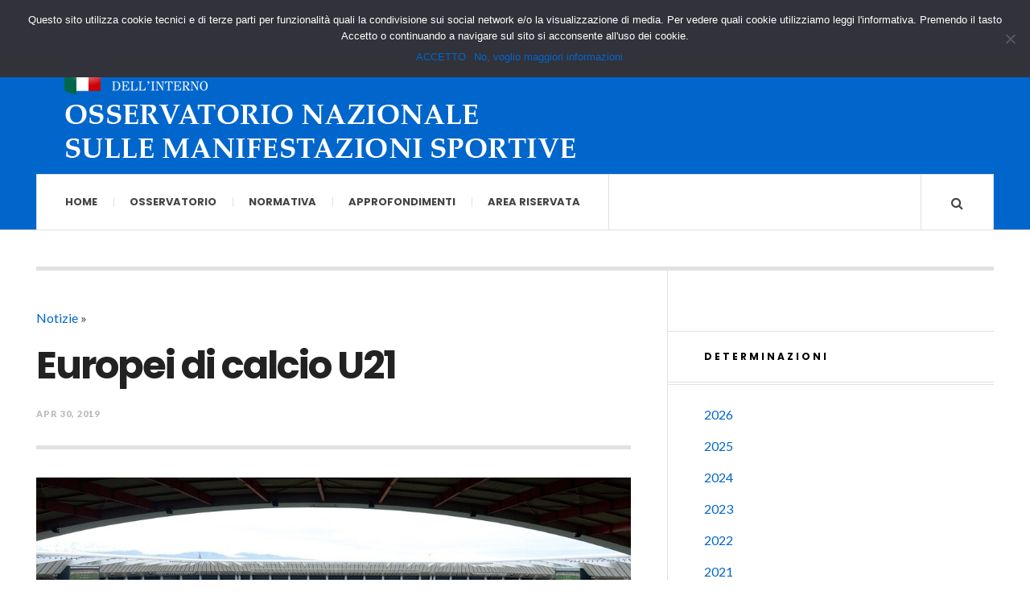

--- FILE ---
content_type: text/html; charset=UTF-8
request_url: https://osservatoriosport.interno.gov.it/europei-di-calcio-u21/
body_size: 10995
content:

<!DOCTYPE html>
<html lang="it-IT">
<head>
	<meta charset="UTF-8" />
	<meta name="viewport" content="width=device-width, initial-scale=1" />
    <link rel="pingback" href="" />
    <title>Europei di calcio U21 &#8211; Osservatorio Nazionale sulle Manifestazioni Sportive</title>
<meta name='robots' content='max-image-preview:large' />
<link rel='dns-prefetch' href='//fonts.googleapis.com' />
<link rel="alternate" title="oEmbed (JSON)" type="application/json+oembed" href="https://osservatoriosport.interno.gov.it/wp-json/oembed/1.0/embed?url=https%3A%2F%2Fosservatoriosport.interno.gov.it%2Feuropei-di-calcio-u21%2F" />
<link rel="alternate" title="oEmbed (XML)" type="text/xml+oembed" href="https://osservatoriosport.interno.gov.it/wp-json/oembed/1.0/embed?url=https%3A%2F%2Fosservatoriosport.interno.gov.it%2Feuropei-di-calcio-u21%2F&#038;format=xml" />
<style id='wp-img-auto-sizes-contain-inline-css' type='text/css'>
img:is([sizes=auto i],[sizes^="auto," i]){contain-intrinsic-size:3000px 1500px}
/*# sourceURL=wp-img-auto-sizes-contain-inline-css */
</style>
<style id='wp-emoji-styles-inline-css' type='text/css'>

	img.wp-smiley, img.emoji {
		display: inline !important;
		border: none !important;
		box-shadow: none !important;
		height: 1em !important;
		width: 1em !important;
		margin: 0 0.07em !important;
		vertical-align: -0.1em !important;
		background: none !important;
		padding: 0 !important;
	}
/*# sourceURL=wp-emoji-styles-inline-css */
</style>
<link rel='stylesheet' id='categories-images-styles-css' href='https://osservatoriosport.interno.gov.it/web/wp-content/plugins/categories-images/assets/css/zci-styles.css?ver=3.3.1' type='text/css' media='all' />
<link rel='stylesheet' id='cookie-notice-front-css' href='https://osservatoriosport.interno.gov.it/web/wp-content/plugins/cookie-notice/css/front.min.css?ver=2.4.18' type='text/css' media='all' />
<link rel='stylesheet' id='ac_style-css' href='https://osservatoriosport.interno.gov.it/web/wp-content/themes/justwrite-child/style.css?ver=2.0.3.6' type='text/css' media='all' />
<link rel='stylesheet' id='ac_icons-css' href='https://osservatoriosport.interno.gov.it/web/wp-content/themes/justwrite/assets/icons/css/font-awesome.min.css?ver=4.7.0' type='text/css' media='all' />
<link rel='stylesheet' id='ac_webfonts_style5-css' href='//fonts.googleapis.com/css?family=Poppins%3A400%2C500%2C700%7CLato%3A400%2C700%2C900%2C400italic%2C700italic' type='text/css' media='all' />
<link rel='stylesheet' id='ac_webfonts_selected-style5-css' href='https://osservatoriosport.interno.gov.it/web/wp-content/themes/justwrite/assets/css/font-style5.css' type='text/css' media='all' />
<script type="text/javascript" src="https://osservatoriosport.interno.gov.it/web/wp-content/plugins/enable-jquery-migrate-helper/js/jquery/jquery-1.12.4-wp.js?ver=1.12.4-wp" id="jquery-core-js"></script>
<script type="text/javascript" src="https://osservatoriosport.interno.gov.it/web/wp-content/plugins/enable-jquery-migrate-helper/js/jquery-migrate/jquery-migrate-1.4.1-wp.js?ver=1.4.1-wp" id="jquery-migrate-js"></script>
<script type="text/javascript" src="https://osservatoriosport.interno.gov.it/web/wp-content/themes/justwrite/assets/js/html5.js?ver=3.7.0" id="ac_js_html5-js"></script>
<script type="text/javascript" src="https://osservatoriosport.interno.gov.it/web/wp-content/themes/justwrite/assets/js/owl.carousel.min.js?ver=2.3.4" id="ac-owl-carousel-js-js"></script>
<link rel="EditURI" type="application/rsd+xml" title="RSD" href="https://osservatoriosport.interno.gov.it/web/xmlrpc.php?rsd" />

<link rel="canonical" href="https://osservatoriosport.interno.gov.it/europei-di-calcio-u21/" />
<link rel='shortlink' href='https://osservatoriosport.interno.gov.it/?p=5360' />
	
		
	<script type="text/javascript">
		jQuery(document).ready(function() {
		   jQuery( ".gallery" ).find("a").each(function() {
			   jQuery(this).attr("data-fancybox", "group");
			});
			jQuery("[data-fancybox]").fancybox({
				  buttons : [
								'slideShow',
								'fullScreen',
								//'download',
								//'zoom',
								'close'
							]
				}
			);
		});
		
	</script>
	
		
      <!-- Customizer - Saved Styles-->
      <style type="text/css">
		a, a:visited, .kk, .share-pagination .title i{color:#0066cc;}.header-wrap{background-color:#0066cc;}abbr[title], .back-to-top, .close-browse-by, .tagcloud a:hover, .comment-main .comment-reply-link, .sc-popular-position{border-color:#0066cc;}.ac-popular-posts .the-percentage, .slider .category, .post-thumbnail .sticky-badge, .post-format-icon, button, .contributor-posts-link, input[type="button"], input[type="reset"], input[type="submit"], .s-sd, .s-info .category{background-color:#0066cc;}.mobile-drop-down > a, .mobile-drop-down > a:visited, .menu-main > li.sfHover > a, .menu-main .sub-menu li.sfHover > a, .menu-main a:hover, .menu-main > li > a:hover, .menu-main > li.sfHover > a, .menu-main .sub-menu li.sfHover > a, .menu-wrap a.browse-more:hover, .menu-wrap a.mobile-menu-button:hover, .menu-wrap .search-button:hover, .menu-wrap .search-button:hover i{color:#0066cc;}				
			</style><!-- END Customizer - Saved Styles -->
	<link rel='stylesheet' id='fancybox-css-css' href='https://osservatoriosport.interno.gov.it/web/wp-content/plugins/image-pop-up//css/jquery.fancybox.min.css?ver=v3.5.7' type='text/css' media='' />
</head>

<body class="wp-singular post-template-default single single-post postid-5360 single-format-standard wp-theme-justwrite wp-child-theme-justwrite-child cookies-not-set">

<header id="main-header" class="header-wrap">

<div class="over-header"><div class="menu-over-header-1-container"><ul id="menu-over-header-1" class="menu"><li id="menu-item-111" class="menu-item menu-item-type-custom menu-item-object-custom menu-item-111"><a href="http://www.interno.gov.it/it">Ministero dell&#8217;Interno</a></li>
<li id="menu-item-117" class="menu-item menu-item-type-custom menu-item-object-custom menu-item-117"><a href="http://www.governo.it/">Governo.it</a></li>
</ul></div></div>

<div class="wrap">

	<div class="top mini-disabled logo-image clearfix">
    
    	<div class="logo logo-image">
        	<a href="https://osservatoriosport.interno.gov.it" title="Osservatorio Nazionale sulle Manifestazioni Sportive" class="logo-contents logo-image"><img src="https://osservatoriosport.interno.gov.it/web/wp-content/uploads/2017/09/logo-9.png" alt="Osservatorio Nazionale sulle Manifestazioni Sportive" /></a>
                        <h2 class="description"></h2>
                    </div><!-- END .logo -->
        
                
    </div><!-- END .top -->
    
    
    <nav class="menu-wrap mini-disabled" role="navigation">
		<ul class="menu-main mobile-menu superfish"><li id="menu-item-104" class="menu-item menu-item-type-custom menu-item-object-custom menu-item-home current-post-parent menu-item-has-children menu-item-104"><a href="http://osservatoriosport.interno.gov.it/">Home</a>
<ul class="sub-menu">
	<li id="menu-item-712" class="menu-item menu-item-type-taxonomy menu-item-object-category current-post-ancestor current-menu-parent current-post-parent menu-item-712"><a href="https://osservatoriosport.interno.gov.it/category/notizie/">Notizie</a></li>
</ul>
</li>
<li id="menu-item-181" class="menu-item menu-item-type-taxonomy menu-item-object-category menu-item-has-children menu-item-181"><a href="https://osservatoriosport.interno.gov.it/category/osservatorio/">Osservatorio</a>
<ul class="sub-menu">
	<li id="menu-item-184" class="menu-item menu-item-type-taxonomy menu-item-object-category menu-item-184"><a href="https://osservatoriosport.interno.gov.it/category/osservatorio/istituzione/">Istituzione</a></li>
	<li id="menu-item-182" class="menu-item menu-item-type-taxonomy menu-item-object-category menu-item-has-children menu-item-182"><a href="https://osservatoriosport.interno.gov.it/category/osservatorio/attivita/">Attività</a>
	<ul class="sub-menu">
		<li id="menu-item-215" class="menu-item menu-item-type-taxonomy menu-item-object-category menu-item-has-children menu-item-215"><a href="https://osservatoriosport.interno.gov.it/category/osservatorio/attivita/elenco-nazionale-degli-striscioni/">Elenco nazionale degli striscioni</a>
		<ul class="sub-menu">
			<li id="menu-item-217" class="menu-item menu-item-type-taxonomy menu-item-object-category menu-item-217"><a href="https://osservatoriosport.interno.gov.it/category/osservatorio/attivita/elenco-nazionale-degli-striscioni/serie-a/">Serie A</a></li>
			<li id="menu-item-218" class="menu-item menu-item-type-taxonomy menu-item-object-category menu-item-218"><a href="https://osservatoriosport.interno.gov.it/category/osservatorio/attivita/elenco-nazionale-degli-striscioni/serie-b/">Serie B</a></li>
			<li id="menu-item-216" class="menu-item menu-item-type-taxonomy menu-item-object-category menu-item-216"><a href="https://osservatoriosport.interno.gov.it/category/osservatorio/attivita/elenco-nazionale-degli-striscioni/serie-c/">Serie C</a></li>
		</ul>
</li>
	</ul>
</li>
	<li id="menu-item-183" class="menu-item menu-item-type-taxonomy menu-item-object-category menu-item-183"><a href="https://osservatoriosport.interno.gov.it/category/osservatorio/assemblea/">L&#8217;Assemblea</a></li>
	<li id="menu-item-211" class="menu-item menu-item-type-taxonomy menu-item-object-category menu-item-has-children menu-item-211"><a href="https://osservatoriosport.interno.gov.it/category/osservatorio/cnims/">CNIMS</a>
	<ul class="sub-menu">
		<li id="menu-item-213" class="menu-item menu-item-type-taxonomy menu-item-object-category menu-item-213"><a href="https://osservatoriosport.interno.gov.it/category/osservatorio/cnims/istituzione-cnims/">Istituzione</a></li>
		<li id="menu-item-212" class="menu-item menu-item-type-taxonomy menu-item-object-category menu-item-212"><a href="https://osservatoriosport.interno.gov.it/category/osservatorio/cnims/attivita-cnims/">Attività</a></li>
	</ul>
</li>
	<li id="menu-item-229" class="menu-item menu-item-type-taxonomy menu-item-object-category menu-item-229"><a href="https://osservatoriosport.interno.gov.it/category/osservatorio/statistiche/">Statistiche</a></li>
	<li id="menu-item-198" class="menu-item menu-item-type-taxonomy menu-item-object-category menu-item-has-children menu-item-198"><a href="https://osservatoriosport.interno.gov.it/category/osservatorio/determinazioni/">Determinazioni</a>
	<ul class="sub-menu">
		<li id="menu-item-10144" class="menu-item menu-item-type-taxonomy menu-item-object-category menu-item-10144"><a href="https://osservatoriosport.interno.gov.it/category/osservatorio/determinazioni/2026/">2026</a></li>
		<li id="menu-item-10143" class="menu-item menu-item-type-taxonomy menu-item-object-category menu-item-10143"><a href="https://osservatoriosport.interno.gov.it/category/osservatorio/determinazioni/2025/">2025</a></li>
		<li id="menu-item-10142" class="menu-item menu-item-type-taxonomy menu-item-object-category menu-item-10142"><a href="https://osservatoriosport.interno.gov.it/category/osservatorio/determinazioni/2024/">2024</a></li>
		<li id="menu-item-8292" class="menu-item menu-item-type-taxonomy menu-item-object-category menu-item-8292"><a href="https://osservatoriosport.interno.gov.it/category/osservatorio/determinazioni/2023/">2023</a></li>
		<li id="menu-item-7389" class="menu-item menu-item-type-taxonomy menu-item-object-category menu-item-7389"><a href="https://osservatoriosport.interno.gov.it/category/osservatorio/determinazioni/2022/">2022</a></li>
		<li id="menu-item-6787" class="menu-item menu-item-type-taxonomy menu-item-object-category menu-item-6787"><a href="https://osservatoriosport.interno.gov.it/category/osservatorio/determinazioni/2021/">2021</a></li>
		<li id="menu-item-6260" class="menu-item menu-item-type-taxonomy menu-item-object-category menu-item-6260"><a href="https://osservatoriosport.interno.gov.it/category/osservatorio/determinazioni/2020/">2020</a></li>
		<li id="menu-item-6259" class="menu-item menu-item-type-taxonomy menu-item-object-category menu-item-6259"><a href="https://osservatoriosport.interno.gov.it/category/osservatorio/determinazioni/2019/">2019</a></li>
		<li id="menu-item-2438" class="menu-item menu-item-type-taxonomy menu-item-object-category menu-item-2438"><a href="https://osservatoriosport.interno.gov.it/category/osservatorio/determinazioni/2018/">2018</a></li>
		<li id="menu-item-210" class="menu-item menu-item-type-taxonomy menu-item-object-category menu-item-210"><a href="https://osservatoriosport.interno.gov.it/category/osservatorio/determinazioni/2017/">2017</a></li>
		<li id="menu-item-209" class="menu-item menu-item-type-taxonomy menu-item-object-category menu-item-209"><a href="https://osservatoriosport.interno.gov.it/category/osservatorio/determinazioni/2016/">2016</a></li>
		<li id="menu-item-208" class="menu-item menu-item-type-taxonomy menu-item-object-category menu-item-208"><a href="https://osservatoriosport.interno.gov.it/category/osservatorio/determinazioni/2015/">2015</a></li>
		<li id="menu-item-207" class="menu-item menu-item-type-taxonomy menu-item-object-category menu-item-207"><a href="https://osservatoriosport.interno.gov.it/category/osservatorio/determinazioni/2014/">2014</a></li>
		<li id="menu-item-206" class="menu-item menu-item-type-taxonomy menu-item-object-category menu-item-206"><a href="https://osservatoriosport.interno.gov.it/category/osservatorio/determinazioni/2013/">2013</a></li>
		<li id="menu-item-205" class="menu-item menu-item-type-taxonomy menu-item-object-category menu-item-205"><a href="https://osservatoriosport.interno.gov.it/category/osservatorio/determinazioni/2012/">2012</a></li>
		<li id="menu-item-204" class="menu-item menu-item-type-taxonomy menu-item-object-category menu-item-204"><a href="https://osservatoriosport.interno.gov.it/category/osservatorio/determinazioni/2011/">2011</a></li>
		<li id="menu-item-203" class="menu-item menu-item-type-taxonomy menu-item-object-category menu-item-203"><a href="https://osservatoriosport.interno.gov.it/category/osservatorio/determinazioni/2010/">2010</a></li>
		<li id="menu-item-202" class="menu-item menu-item-type-taxonomy menu-item-object-category menu-item-202"><a href="https://osservatoriosport.interno.gov.it/category/osservatorio/determinazioni/2009/">2009</a></li>
		<li id="menu-item-201" class="menu-item menu-item-type-taxonomy menu-item-object-category menu-item-201"><a href="https://osservatoriosport.interno.gov.it/category/osservatorio/determinazioni/2008/">2008</a></li>
		<li id="menu-item-200" class="menu-item menu-item-type-taxonomy menu-item-object-category menu-item-200"><a href="https://osservatoriosport.interno.gov.it/category/osservatorio/determinazioni/2007/">2007</a></li>
	</ul>
</li>
</ul>
</li>
<li id="menu-item-185" class="menu-item menu-item-type-taxonomy menu-item-object-category menu-item-has-children menu-item-185"><a href="https://osservatoriosport.interno.gov.it/category/normativa/">Normativa</a>
<ul class="sub-menu">
	<li id="menu-item-189" class="menu-item menu-item-type-taxonomy menu-item-object-category menu-item-189"><a href="https://osservatoriosport.interno.gov.it/category/normativa/leggi/">Leggi</a></li>
	<li id="menu-item-190" class="menu-item menu-item-type-taxonomy menu-item-object-category menu-item-190"><a href="https://osservatoriosport.interno.gov.it/category/normativa/unione-europea/">Unione Europea</a></li>
	<li id="menu-item-187" class="menu-item menu-item-type-taxonomy menu-item-object-category menu-item-187"><a href="https://osservatoriosport.interno.gov.it/category/normativa/consiglio-deuropa/">Consiglio d&#8217;Europa</a></li>
</ul>
</li>
<li id="menu-item-227" class="menu-item menu-item-type-taxonomy menu-item-object-category menu-item-has-children menu-item-227"><a href="https://osservatoriosport.interno.gov.it/category/approfondimenti/">Approfondimenti</a>
<ul class="sub-menu">
	<li id="menu-item-711" class="menu-item menu-item-type-taxonomy menu-item-object-category menu-item-711"><a href="https://osservatoriosport.interno.gov.it/category/approfondimenti/focus/">Focus</a></li>
	<li id="menu-item-191" class="menu-item menu-item-type-taxonomy menu-item-object-category menu-item-has-children menu-item-191"><a href="https://osservatoriosport.interno.gov.it/category/approfondimenti/stewarding/">Stewarding</a>
	<ul class="sub-menu">
		<li id="menu-item-609" class="menu-item menu-item-type-taxonomy menu-item-object-category menu-item-609"><a href="https://osservatoriosport.interno.gov.it/category/approfondimenti/stewarding/legislazione/">Legislazione</a></li>
		<li id="menu-item-192" class="menu-item menu-item-type-taxonomy menu-item-object-category menu-item-192"><a href="https://osservatoriosport.interno.gov.it/category/approfondimenti/stewarding/determinazioni-dinteresse/">Determinazioni d&#8217;interesse</a></li>
		<li id="menu-item-197" class="menu-item menu-item-type-taxonomy menu-item-object-category menu-item-197"><a href="https://osservatoriosport.interno.gov.it/category/approfondimenti/stewarding/societa-di-formazione-qualificate/">Società di formazione qualificate</a></li>
		<li id="menu-item-194" class="menu-item menu-item-type-taxonomy menu-item-object-category menu-item-194"><a href="https://osservatoriosport.interno.gov.it/category/approfondimenti/stewarding/linee-guida-per-la-qualificazione/">Linee guida per la qualificazione</a></li>
		<li id="menu-item-193" class="menu-item menu-item-type-taxonomy menu-item-object-category menu-item-193"><a href="https://osservatoriosport.interno.gov.it/category/approfondimenti/stewarding/formazione-integrativa/">Formazione integrativa</a></li>
		<li id="menu-item-195" class="menu-item menu-item-type-taxonomy menu-item-object-category menu-item-195"><a href="https://osservatoriosport.interno.gov.it/category/approfondimenti/stewarding/linee-guida-per-lo-stewarding/">Linee guida per lo stewarding</a></li>
		<li id="menu-item-196" class="menu-item menu-item-type-taxonomy menu-item-object-category menu-item-196"><a href="https://osservatoriosport.interno.gov.it/category/approfondimenti/stewarding/moduli/">Moduli</a></li>
	</ul>
</li>
	<li id="menu-item-219" class="menu-item menu-item-type-taxonomy menu-item-object-category menu-item-has-children menu-item-219"><a href="https://osservatoriosport.interno.gov.it/category/approfondimenti/impiantistica/">Impiantistica</a>
	<ul class="sub-menu">
		<li id="menu-item-221" class="menu-item menu-item-type-taxonomy menu-item-object-category menu-item-221"><a href="https://osservatoriosport.interno.gov.it/category/approfondimenti/impiantistica/serie-a-impianti/">Serie A</a></li>
		<li id="menu-item-222" class="menu-item menu-item-type-taxonomy menu-item-object-category menu-item-222"><a href="https://osservatoriosport.interno.gov.it/category/approfondimenti/impiantistica/serie-b-impianti/">Serie B</a></li>
		<li id="menu-item-220" class="menu-item menu-item-type-taxonomy menu-item-object-category menu-item-220"><a href="https://osservatoriosport.interno.gov.it/category/approfondimenti/impiantistica/lega-pro-impianti/">Lega Pro</a></li>
	</ul>
</li>
</ul>
</li>
<li id="menu-item-223" class="menu-item menu-item-type-taxonomy menu-item-object-category menu-item-223"><a href="https://osservatoriosport.interno.gov.it/category/area-riservata/">Area riservata</a></li>
</ul>        
        <a href="#" class="mobile-menu-button"><i class="fa fa-navicon"></i> </a>
                                <a href="#" class="search-button"><i class="fa fa-search"></i> </a>
        <ul class="header-social-icons show clearfix"><li><a href="https://osservatoriosport.interno.gov.it/feed/" class="social-btn right rss"><i class="fa fa-rss"></i> </a></li></ul><!-- END .header-social-icons -->        
        
        
        <div class="search-wrap nobs">
        	<form role="search" id="header-search" method="get" class="search-form" action="https://osservatoriosport.interno.gov.it/">
            	<input type="submit" class="search-submit" value="Cerca" />
            	<div class="field-wrap">
					<input type="search" class="search-field" placeholder="inserisci le tue parole chiave ..." value="" name="s" title="Cerca:" />
				</div>
			</form>
        </div><!-- END .search-wrap -->
        
    </nav><!-- END .menu-wrap -->
    
        
</div><!-- END .wrap -->
</header><!-- END .header-wrap -->


<div class="wrap mini-disabled" id="content-wrap">


<section class="container mini-disabled main-section clearfix">
	
    
    
    <div class="wrap-template-1 clearfix">
    
    <section class="content-wrap clearfix" role="main">
    	    	<section class="posts-wrap single-style-template-1 clearfix">
        
        <div class='breadcrumbs'><a href="https://osservatoriosport.interno.gov.it/category/notizie/">Notizie</a><span> &#187; </span></div>
<article id="post-5360" class="single-template-1 clearfix post-5360 post type-post status-publish format-standard hentry category-notizie tag-figc tag-italia tag-under-21">
	<div class="post-content">
    	<h2 class="title">Europei di calcio U21</h2>        <header class="details clearfix">
        	        	<time class="detail left index-post-date" datetime="2019-04-30">Apr 30, 2019</time>			<!--<span class="detail left index-post-author"><em>di</em> <a href="https://osservatoriosport.interno.gov.it/author/nazzareno/">Nazzareno Minniti</a></span>-->
			<!--<span class="detail left index-post-category"><em>in</em> <a href="https://osservatoriosport.interno.gov.it/category/notizie/" title="Visualizza tutti gli articoli in Notizie" >Notizie</a> </span>-->
                    </header><!-- END .details -->
                
		<div class="single-content">
			<p><img fetchpriority="high" decoding="async" class="aligncenter wp-image-5361 size-full" src="https://osservatoriosport.interno.gov.it/web/wp-content/uploads/2019/04/stadio-Udine.jpg" alt="" width="988" height="556" srcset="https://osservatoriosport.interno.gov.it/web/wp-content/uploads/2019/04/stadio-Udine.jpg 988w, https://osservatoriosport.interno.gov.it/web/wp-content/uploads/2019/04/stadio-Udine-300x169.jpg 300w, https://osservatoriosport.interno.gov.it/web/wp-content/uploads/2019/04/stadio-Udine-768x432.jpg 768w, https://osservatoriosport.interno.gov.it/web/wp-content/uploads/2019/04/stadio-Udine-600x338.jpg 600w" sizes="(max-width: 988px) 100vw, 988px" /></p>
<p>La fase a gironi inizia il 16 giugno con la sfida tra Italia e Spagna.</p>
<ul>
<li><a href="https://www.figc.it/it/federazione/euro-under-21/">Sezione dedicata sul sito FIGC</a></li>
<li><a href="https://it.uefa.com/under21/video/videoid=2583521.html?iv=true">Guida alle città ospitanti</a></li>
<li><a href="https://it.uefa.com/under21/news/newsid=2597872.html?iv=true">Biglietti</a></li>
<li><a href="https://www.figc.it/it/federazione/news/euro-under-21-promozione-speciale-per-i-tifosi-di-reggio-emilia-grazie-alla-sinergia-tra-figc-e-reggio-audace-1/">Promozione speciale per i tifosi di Reggio Emilia</a></li>
<li><a href="https://it.uefa.com/under21/news/newsid=2592611.html?iv=true">Come fare il volontario agli Europei under 21</a></li>
</ul>
<p>&nbsp;</p>
<p><img decoding="async" class="wp-image-5418 size-full aligncenter" src="https://osservatoriosport.interno.gov.it/web/wp-content/uploads/2019/04/Italia-under-21.jpg" alt="" width="730" height="358" srcset="https://osservatoriosport.interno.gov.it/web/wp-content/uploads/2019/04/Italia-under-21.jpg 730w, https://osservatoriosport.interno.gov.it/web/wp-content/uploads/2019/04/Italia-under-21-300x147.jpg 300w, https://osservatoriosport.interno.gov.it/web/wp-content/uploads/2019/04/Italia-under-21-600x294.jpg 600w" sizes="(max-width: 730px) 100vw, 730px" /></p>
<p>&nbsp;</p>
<p style="text-align: center;"><strong>Il calendario completo del Campionato Europeo Under 21 UEFA 2019</strong></p>
<h4><strong>Fase a gironi: prima giornata</strong></h4>
<p><strong>Domenica 16 giugno</strong></p>
<ul>
<li><span style="font-family: inherit; font-style: inherit; font-weight: inherit;">Gruppo A: Polonia &#8211; Belgio (Reggio Emilia, 18.30)</span></li>
<li>Gruppo A: Italia &#8211; Spagna (Bologna, 21.00)</li>
</ul>
<p><strong>Lunedì 17 giugno</strong></p>
<ul>
<li>Gruppo B: Serbia &#8211; Austria (Trieste, 18.30)</li>
<li>Gruppo B: Germania &#8211; Danimarca (Udine, 21.00)</li>
</ul>
<p><strong>Martedì 18 giugno</strong></p>
<ul>
<li>Gruppo C: Romania &#8211; Croazia (San Marino, 18.30)</li>
<li>Gruppo C: Inghilterra &#8211; Francia (Cesena, 21.00)</li>
</ul>
<h4><strong>Seconda giornata</strong></h4>
<p><strong>Mercoledì 19 giugno</strong></p>
<ul>
<li>Gruppo A: Spagna &#8211; Belgio (Reggio Emilia, 18.30)</li>
<li>Gruppo A: Italia &#8211; Polonia (Bologna, 21.00)</li>
</ul>
<p><strong>Giovedì 20 giugno</strong></p>
<div class="article-embedded_video pull-right d3-plugin video-available" data-plugin="videoavailability" data-options="{&quot;videoIds&quot;:[&quot;2583269&quot;]}" data-script="https://js.uefa.com/CompiledAssets/UefaCom/js/plugins/videoavailability.source.js?_t=0f8e381199dc2a51cc079ce64c4d5b64">
<div class="d3-plugin ovplayer-plugin" data-plugin="ovplayer" data-options="{&quot;videoid&quot;:&quot;2583269&quot;,&quot;videoURLhls&quot;:&quot;https://voduefa-vh.akamaihd.net/i/delivery/55/ff/55ff0504-a64c-4a0f-8309-e20de64153ae/3941101_2211U21GermanyTeamGoals_,15,2,8,10,25,4,6,00k.mp4.csmil/master.m3u8?hdnts=st=1556632015~exp=1556636015~acl=/*~hmac=50fa8c83390ac56dde9efffd41d23ddf4896fb884710d684c1289617a0756b38&quot;,&quot;videoURLhds&quot;:null,&quot;videoTitle&quot;:&quot;Classic Germany U21 goals&quot;,&quot;videoComment&quot;:&quot;Watch goals from previous finals tournaments, featuring strikes by Mesut \u0026#214;zil, Emre Can and Bastian Schweinsteiger.&quot;,&quot;videoAdvTag&quot;:&quot;&quot;,&quot;videoSubType&quot;:&quot;STARS_OF_COMPETITION&quot;,&quot;posterpath&quot;:&quot;https://img.uefa.com/MultimediaFiles/Photo/competitions/Comp_Matches/02/42/13/57/2421357_w1.jpg&quot;,&quot;autoPlayOnScroll&quot;:true,&quot;minimizeOnScroll&quot;:true,&quot;autostart&quot;:false,&quot;sharing&quot;:false,&quot;sharingurl&quot;:&quot;/under21/video/videoid=2583269.html&quot;,&quot;sharingtxt&quot;:&quot;Condividi&quot;,&quot;skin&quot;:&quot;uefacom&quot;,&quot;activecolor&quot;:&quot;&quot;,&quot;flashplayer&quot;:null,&quot;editorial&quot;:{&quot;url&quot;:&quot;/under21/video/videoid=2583269.html&quot;},&quot;activateLogin&quot;:false,&quot;showFullWindow&quot;:false}" data-script="https://js.uefa.com/CompiledAssets/UefaCom/js/plugins/ovplayer.source.js?_t=15afca835b8e0dc82bd0b0db00b6a210" data-api="false">
<div class="jw-wrapper">
<div class="jw-container">
<div id="video_2583269__573" class="jwplayer jw-reset jw-state-paused jw-stretch-uniform jw-flag-aspect-mode jw-skin-uefacom jw-floating-dismissible jw-flag-user-inactive jw-breakpoint-1 jw-flag-small-player" tabindex="0" role="application" aria-label="Video Player" aria-describedby="jw-shortcuts-tooltip-explanation">
<ul>
<li class="afs_ads"><span style="font-family: inherit; font-style: inherit; font-weight: inherit;">Gruppo B: Danimarca &#8211; Austria (Udine, 18.30) </span></li>
<li><span style="font-family: inherit; font-style: inherit; font-weight: inherit;">Gruppo B: Germania &#8211; Serbia (Trieste, 21.00)</span></li>
</ul>
</div>
</div>
</div>
</div>
</div>
<p><strong>Venerdì 21 giugno</strong></p>
<ul>
<li>Gruppo C: Inghilterra &#8211; Romania (Cesena, 18.30)</li>
<li>Gruppo C: Francia &#8211; Croazia (San Marino)</li>
</ul>
<h4><strong>Terza giornata</strong></h4>
<p><strong>Sabato 22 giugno</strong></p>
<ul>
<li>Gruppo A: Belgio &#8211; Italia (Reggio Emilia, 21.00)</li>
<li>Gruppo A: Spagna &#8211; Polonia (Bologna, 21.00)</li>
</ul>
<p><strong>Domenica 23 giugno</strong></p>
<ul>
<li>Gruppo B: Austria &#8211; Germania (Udine, 21.00)</li>
<li>Gruppo B: Danimarca &#8211; Serbia (Trieste, 21.00)</li>
</ul>
<p><strong>Lunedì 24 giugno</strong></p>
<div class="article-embedded_video pull-right d3-plugin video-available" data-plugin="videoavailability" data-options="{&quot;videoIds&quot;:[&quot;2583267&quot;]}" data-script="https://js.uefa.com/CompiledAssets/UefaCom/js/plugins/videoavailability.source.js?_t=0f8e381199dc2a51cc079ce64c4d5b64">
<div class="d3-plugin ovplayer-plugin" data-plugin="ovplayer" data-options="{&quot;videoid&quot;:&quot;2583267&quot;,&quot;videoURLhls&quot;:&quot;https://voduefa-vh.akamaihd.net/i/delivery/bf/94/bf940ca3-a693-4d1f-9744-46913ae4e7d0/3941093_2211U21EnglandTeamgoals_,15,10,25,2,6,4,8,00k.mp4.csmil/master.m3u8?hdnts=st=1556632994~exp=1556636994~acl=/*~hmac=f0b91e36873e009a020eed4730957a72100a722b83e0ad25e7f3f65a1444a632&quot;,&quot;videoURLhds&quot;:null,&quot;videoTitle&quot;:&quot;Classic England U21 goals&quot;,&quot;videoComment&quot;:&quot;Watch goals from previous tournaments, including strikes by Jesse Lingard and Frank Lampard.&quot;,&quot;videoAdvTag&quot;:&quot;&quot;,&quot;videoSubType&quot;:&quot;STARS_OF_COMPETITION&quot;,&quot;posterpath&quot;:&quot;https://img.uefa.com/MultimediaFiles/Photo/competitions/Comp_Matches/02/26/01/57/2260157_w1.jpg&quot;,&quot;autoPlayOnScroll&quot;:true,&quot;minimizeOnScroll&quot;:true,&quot;autostart&quot;:false,&quot;sharing&quot;:false,&quot;sharingurl&quot;:&quot;/under21/video/videoid=2583267.html&quot;,&quot;sharingtxt&quot;:&quot;Condividi&quot;,&quot;skin&quot;:&quot;uefacom&quot;,&quot;activecolor&quot;:&quot;&quot;,&quot;flashplayer&quot;:null,&quot;editorial&quot;:{&quot;url&quot;:&quot;/under21/video/videoid=2583267.html&quot;},&quot;activateLogin&quot;:false,&quot;showFullWindow&quot;:false}" data-script="https://js.uefa.com/CompiledAssets/UefaCom/js/plugins/ovplayer.source.js?_t=15afca835b8e0dc82bd0b0db00b6a210" data-api="false">
<div class="jw-wrapper">
<div class="jw-container">
<div id="video_2583267__691" class="jwplayer jw-reset jw-state-playing jw-stretch-uniform jw-flag-aspect-mode jw-skin-uefacom jw-floating-dismissible jw-breakpoint-1 jw-flag-small-player" tabindex="0" role="application" aria-label="Video Player" aria-describedby="jw-shortcuts-tooltip-explanation">
<ul>
<li class="afs_ads"><span style="font-family: inherit; font-style: inherit; font-weight: inherit;">Gruppo C: Croazia &#8211; Inghilterra (San Marino, 21.00)</span></li>
<li><span style="font-family: inherit; font-style: inherit; font-weight: inherit;">Gruppo C: Francia &#8211; Romania (Cesena, 21.00)</span></li>
</ul>
<h4><strong>Semifinali</strong></h4>
<p><strong>Giovedì 27 giugno</strong></p>
<ul>
<li>1 Vincente Gruppo A &#8211; Seconda Gruppo B/C o Vincente Gruppo C (Bologna, 18.00)</li>
<li>2 Vincente Gruppo B &#8211; Seconda Gruppo A o Vincente Gruppo C (Reggio Emilia 21.00)</li>
</ul>
<h4><strong>Finale</strong></h4>
<p><strong>Domenica 30 giugno</strong></p>
<ul>
<li>Vincente semifinale 1 &#8211; Vincente semifinale 2 (Udine, 20.45)</li>
</ul>
</div>
</div>
</div>
</div>
</div>
<div class="post-tags-wrap clearfix"><strong>Tag:</strong> <span><a href="https://osservatoriosport.interno.gov.it/tag/figc/" />FIGC</a></span>, <span><a href="https://osservatoriosport.interno.gov.it/tag/italia/" />Italia</a></span>, <span><a href="https://osservatoriosport.interno.gov.it/tag/under-21/" />Under 21</a></span></div>		</div><!-- END .single-content -->
	</div><!-- END .post-content -->
</article><!-- END #post-5360 .post-template-1 -->
        
        </section><!-- END .posts-wrap -->
                
        <!-- RIMOSSA LA SEZIONE CONTENENTE AVANTI E INDIETRO E ABOUT THE AUTHOR -->
		
        
       
        
<section id="comments" class="comments-area">

	
	
</section><!-- END #comments -->

        
    </section><!-- END .content-wrap -->
    
     
<section class="sidebar posts-sidebar clearfix"> 
	<aside id="nav_menu-3" class="side-box clearfix widget widget_nav_menu"><div class="sb-content clearfix"></div></aside><!-- END .sidebox .widget --><aside id="nav_menu-4" class="side-box clearfix widget widget_nav_menu"><div class="sb-content clearfix"><h3 class="sidebar-heading">Determinazioni</h3><div class="menu-determinazioni-container"><ul id="menu-determinazioni" class="menu"><li id="menu-item-10140" class="menu-item menu-item-type-taxonomy menu-item-object-category menu-item-10140"><a href="https://osservatoriosport.interno.gov.it/category/osservatorio/determinazioni/2026/">2026</a></li>
<li id="menu-item-10141" class="menu-item menu-item-type-taxonomy menu-item-object-category menu-item-10141"><a href="https://osservatoriosport.interno.gov.it/category/osservatorio/determinazioni/2025/">2025</a></li>
<li id="menu-item-9022" class="menu-item menu-item-type-taxonomy menu-item-object-category menu-item-9022"><a href="https://osservatoriosport.interno.gov.it/category/osservatorio/determinazioni/2024/">2024</a></li>
<li id="menu-item-8293" class="menu-item menu-item-type-taxonomy menu-item-object-category menu-item-8293"><a href="https://osservatoriosport.interno.gov.it/category/osservatorio/determinazioni/2023/">2023</a></li>
<li id="menu-item-7390" class="menu-item menu-item-type-taxonomy menu-item-object-category menu-item-7390"><a href="https://osservatoriosport.interno.gov.it/category/osservatorio/determinazioni/2022/">2022</a></li>
<li id="menu-item-6786" class="menu-item menu-item-type-taxonomy menu-item-object-category menu-item-6786"><a href="https://osservatoriosport.interno.gov.it/category/osservatorio/determinazioni/2021/">2021</a></li>
<li id="menu-item-6258" class="menu-item menu-item-type-taxonomy menu-item-object-category menu-item-6258"><a href="https://osservatoriosport.interno.gov.it/category/osservatorio/determinazioni/2020/">2020</a></li>
<li id="menu-item-6257" class="menu-item menu-item-type-taxonomy menu-item-object-category menu-item-6257"><a href="https://osservatoriosport.interno.gov.it/category/osservatorio/determinazioni/2019/">2019</a></li>
<li id="menu-item-2434" class="menu-item menu-item-type-taxonomy menu-item-object-category menu-item-2434"><a href="https://osservatoriosport.interno.gov.it/category/osservatorio/determinazioni/2018/">2018</a></li>
<li id="menu-item-626" class="menu-item menu-item-type-taxonomy menu-item-object-category menu-item-626"><a href="https://osservatoriosport.interno.gov.it/category/osservatorio/determinazioni/2017/">2017</a></li>
<li id="menu-item-625" class="menu-item menu-item-type-taxonomy menu-item-object-category menu-item-625"><a href="https://osservatoriosport.interno.gov.it/category/osservatorio/determinazioni/2016/">2016</a></li>
<li id="menu-item-624" class="menu-item menu-item-type-taxonomy menu-item-object-category menu-item-624"><a href="https://osservatoriosport.interno.gov.it/category/osservatorio/determinazioni/2015/">2015</a></li>
<li id="menu-item-623" class="menu-item menu-item-type-taxonomy menu-item-object-category menu-item-623"><a href="https://osservatoriosport.interno.gov.it/category/osservatorio/determinazioni/2014/">2014</a></li>
<li id="menu-item-622" class="menu-item menu-item-type-taxonomy menu-item-object-category menu-item-622"><a href="https://osservatoriosport.interno.gov.it/category/osservatorio/determinazioni/2013/">2013</a></li>
<li id="menu-item-621" class="menu-item menu-item-type-taxonomy menu-item-object-category menu-item-621"><a href="https://osservatoriosport.interno.gov.it/category/osservatorio/determinazioni/2012/">2012</a></li>
<li id="menu-item-620" class="menu-item menu-item-type-taxonomy menu-item-object-category menu-item-620"><a href="https://osservatoriosport.interno.gov.it/category/osservatorio/determinazioni/2011/">2011</a></li>
<li id="menu-item-619" class="menu-item menu-item-type-taxonomy menu-item-object-category menu-item-619"><a href="https://osservatoriosport.interno.gov.it/category/osservatorio/determinazioni/2010/">2010</a></li>
<li id="menu-item-618" class="menu-item menu-item-type-taxonomy menu-item-object-category menu-item-618"><a href="https://osservatoriosport.interno.gov.it/category/osservatorio/determinazioni/2009/">2009</a></li>
<li id="menu-item-617" class="menu-item menu-item-type-taxonomy menu-item-object-category menu-item-617"><a href="https://osservatoriosport.interno.gov.it/category/osservatorio/determinazioni/2008/">2008</a></li>
<li id="menu-item-616" class="menu-item menu-item-type-taxonomy menu-item-object-category menu-item-616"><a href="https://osservatoriosport.interno.gov.it/category/osservatorio/determinazioni/2007/">2007</a></li>
</ul></div></div></aside><!-- END .sidebox .widget --><aside id="archives-2" class="side-box clearfix widget widget_archive"><div class="sb-content clearfix"><h3 class="sidebar-heading">ARCHIVIO</h3>
			<ul>
					<li><a href='https://osservatoriosport.interno.gov.it/2026/01/'>Gennaio 2026</a></li>
	<li><a href='https://osservatoriosport.interno.gov.it/2025/01/'>Gennaio 2025</a></li>
	<li><a href='https://osservatoriosport.interno.gov.it/2024/11/'>Novembre 2024</a></li>
	<li><a href='https://osservatoriosport.interno.gov.it/2024/02/'>Febbraio 2024</a></li>
	<li><a href='https://osservatoriosport.interno.gov.it/2024/01/'>Gennaio 2024</a></li>
	<li><a href='https://osservatoriosport.interno.gov.it/2023/02/'>Febbraio 2023</a></li>
	<li><a href='https://osservatoriosport.interno.gov.it/2023/01/'>Gennaio 2023</a></li>
	<li><a href='https://osservatoriosport.interno.gov.it/2022/10/'>Ottobre 2022</a></li>
	<li><a href='https://osservatoriosport.interno.gov.it/2022/09/'>Settembre 2022</a></li>
	<li><a href='https://osservatoriosport.interno.gov.it/2022/04/'>Aprile 2022</a></li>
	<li><a href='https://osservatoriosport.interno.gov.it/2022/03/'>Marzo 2022</a></li>
	<li><a href='https://osservatoriosport.interno.gov.it/2022/02/'>Febbraio 2022</a></li>
	<li><a href='https://osservatoriosport.interno.gov.it/2022/01/'>Gennaio 2022</a></li>
	<li><a href='https://osservatoriosport.interno.gov.it/2021/11/'>Novembre 2021</a></li>
	<li><a href='https://osservatoriosport.interno.gov.it/2021/09/'>Settembre 2021</a></li>
	<li><a href='https://osservatoriosport.interno.gov.it/2021/07/'>Luglio 2021</a></li>
	<li><a href='https://osservatoriosport.interno.gov.it/2021/06/'>Giugno 2021</a></li>
	<li><a href='https://osservatoriosport.interno.gov.it/2021/04/'>Aprile 2021</a></li>
	<li><a href='https://osservatoriosport.interno.gov.it/2021/03/'>Marzo 2021</a></li>
	<li><a href='https://osservatoriosport.interno.gov.it/2021/01/'>Gennaio 2021</a></li>
	<li><a href='https://osservatoriosport.interno.gov.it/2020/12/'>Dicembre 2020</a></li>
	<li><a href='https://osservatoriosport.interno.gov.it/2020/09/'>Settembre 2020</a></li>
	<li><a href='https://osservatoriosport.interno.gov.it/2020/08/'>Agosto 2020</a></li>
	<li><a href='https://osservatoriosport.interno.gov.it/2020/07/'>Luglio 2020</a></li>
	<li><a href='https://osservatoriosport.interno.gov.it/2020/06/'>Giugno 2020</a></li>
	<li><a href='https://osservatoriosport.interno.gov.it/2020/05/'>Maggio 2020</a></li>
	<li><a href='https://osservatoriosport.interno.gov.it/2020/04/'>Aprile 2020</a></li>
	<li><a href='https://osservatoriosport.interno.gov.it/2020/03/'>Marzo 2020</a></li>
	<li><a href='https://osservatoriosport.interno.gov.it/2020/02/'>Febbraio 2020</a></li>
	<li><a href='https://osservatoriosport.interno.gov.it/2020/01/'>Gennaio 2020</a></li>
	<li><a href='https://osservatoriosport.interno.gov.it/2019/12/'>Dicembre 2019</a></li>
	<li><a href='https://osservatoriosport.interno.gov.it/2019/11/'>Novembre 2019</a></li>
	<li><a href='https://osservatoriosport.interno.gov.it/2019/10/'>Ottobre 2019</a></li>
	<li><a href='https://osservatoriosport.interno.gov.it/2019/09/'>Settembre 2019</a></li>
	<li><a href='https://osservatoriosport.interno.gov.it/2019/08/'>Agosto 2019</a></li>
	<li><a href='https://osservatoriosport.interno.gov.it/2019/07/'>Luglio 2019</a></li>
	<li><a href='https://osservatoriosport.interno.gov.it/2019/06/'>Giugno 2019</a></li>
	<li><a href='https://osservatoriosport.interno.gov.it/2019/05/'>Maggio 2019</a></li>
	<li><a href='https://osservatoriosport.interno.gov.it/2019/04/'>Aprile 2019</a></li>
	<li><a href='https://osservatoriosport.interno.gov.it/2019/03/'>Marzo 2019</a></li>
	<li><a href='https://osservatoriosport.interno.gov.it/2019/02/'>Febbraio 2019</a></li>
	<li><a href='https://osservatoriosport.interno.gov.it/2019/01/'>Gennaio 2019</a></li>
	<li><a href='https://osservatoriosport.interno.gov.it/2018/12/'>Dicembre 2018</a></li>
	<li><a href='https://osservatoriosport.interno.gov.it/2018/11/'>Novembre 2018</a></li>
	<li><a href='https://osservatoriosport.interno.gov.it/2018/10/'>Ottobre 2018</a></li>
	<li><a href='https://osservatoriosport.interno.gov.it/2018/09/'>Settembre 2018</a></li>
	<li><a href='https://osservatoriosport.interno.gov.it/2018/07/'>Luglio 2018</a></li>
	<li><a href='https://osservatoriosport.interno.gov.it/2018/06/'>Giugno 2018</a></li>
	<li><a href='https://osservatoriosport.interno.gov.it/2018/05/'>Maggio 2018</a></li>
	<li><a href='https://osservatoriosport.interno.gov.it/2018/04/'>Aprile 2018</a></li>
	<li><a href='https://osservatoriosport.interno.gov.it/2018/03/'>Marzo 2018</a></li>
	<li><a href='https://osservatoriosport.interno.gov.it/2018/02/'>Febbraio 2018</a></li>
	<li><a href='https://osservatoriosport.interno.gov.it/2018/01/'>Gennaio 2018</a></li>
	<li><a href='https://osservatoriosport.interno.gov.it/2017/12/'>Dicembre 2017</a></li>
	<li><a href='https://osservatoriosport.interno.gov.it/2017/11/'>Novembre 2017</a></li>
	<li><a href='https://osservatoriosport.interno.gov.it/2017/10/'>Ottobre 2017</a></li>
	<li><a href='https://osservatoriosport.interno.gov.it/2017/09/'>Settembre 2017</a></li>
	<li><a href='https://osservatoriosport.interno.gov.it/2017/07/'>Luglio 2017</a></li>
	<li><a href='https://osservatoriosport.interno.gov.it/2016/12/'>Dicembre 2016</a></li>
	<li><a href='https://osservatoriosport.interno.gov.it/2015/12/'>Dicembre 2015</a></li>
	<li><a href='https://osservatoriosport.interno.gov.it/2014/12/'>Dicembre 2014</a></li>
	<li><a href='https://osservatoriosport.interno.gov.it/2013/12/'>Dicembre 2013</a></li>
	<li><a href='https://osservatoriosport.interno.gov.it/2012/12/'>Dicembre 2012</a></li>
	<li><a href='https://osservatoriosport.interno.gov.it/2011/12/'>Dicembre 2011</a></li>
	<li><a href='https://osservatoriosport.interno.gov.it/2010/12/'>Dicembre 2010</a></li>
	<li><a href='https://osservatoriosport.interno.gov.it/2009/12/'>Dicembre 2009</a></li>
	<li><a href='https://osservatoriosport.interno.gov.it/2008/12/'>Dicembre 2008</a></li>
	<li><a href='https://osservatoriosport.interno.gov.it/2007/12/'>Dicembre 2007</a></li>
	<li><a href='https://osservatoriosport.interno.gov.it/222/04/'>Aprile 222</a></li>
			</ul>

			</div></aside><!-- END .sidebox .widget --><!-- END Sidebar Widgets -->
</section><!-- END .sidebar -->    
    </div><!-- END .wrap-template-1 -->
    
</section><!-- END .container -->

		
                
		<div class="under-footer-widget-area">
		<ul><a href="http://www.interno.gov.it/it"><img width="208" height="75" src="https://osservatoriosport.interno.gov.it/web/wp-content/uploads/2017/07/1-ministero-dell-interno-logo-2.png" class="image wp-image-285  attachment-full size-full" alt="" style="max-width: 100%; height: auto;" decoding="async" loading="lazy" /></a></ul><ul><a href="https://www.poliziadistato.it/"><img width="80" height="75" src="https://osservatoriosport.interno.gov.it/web/wp-content/uploads/2018/04/araldo-polizia-osservatorio-footer.png" class="image wp-image-3185  attachment-full size-full" alt="" style="max-width: 100%; height: auto;" decoding="async" loading="lazy" /></a></ul><ul><a href="http://www.carabinieri.it/"><img width="41" height="75" src="https://osservatoriosport.interno.gov.it/web/wp-content/uploads/2017/07/4-carabinieri-logo.png" class="image wp-image-257  attachment-full size-full" alt="" style="max-width: 100%; height: auto;" decoding="async" loading="lazy" /></a></ul><ul><a href="http://www.gdf.gov.it/"><img width="56" height="75" src="https://osservatoriosport.interno.gov.it/web/wp-content/uploads/2017/07/5-guardia-di-finanza-logo.png" class="image wp-image-271  attachment-full size-full" alt="" style="max-width: 100%; height: auto;" decoding="async" loading="lazy" /></a></ul><ul><a href="http://www.vigilfuoco.it/aspx/home.aspx"><img width="74" height="75" src="https://osservatoriosport.interno.gov.it/web/wp-content/uploads/2017/07/6-vigili-del-fuoco-logo.png" class="image wp-image-272  attachment-full size-full" alt="" style="max-width: 100%; height: auto;" decoding="async" loading="lazy" /></a></ul><ul><a href="http://www.coni.it/it/"><img width="94" height="75" src="https://osservatoriosport.interno.gov.it/web/wp-content/uploads/2017/07/7-coni-logo.png" class="image wp-image-273  attachment-full size-full" alt="" style="max-width: 100%; height: auto;" decoding="async" loading="lazy" /></a></ul><ul><a href="http://www.figc.it/"><img width="75" height="75" src="https://osservatoriosport.interno.gov.it/web/wp-content/uploads/2017/11/8-figc-logo-2.jpg" class="image wp-image-1109  attachment-full size-full" alt="" style="max-width: 100%; height: auto;" decoding="async" loading="lazy" /></a></ul><ul><a href="http://www.legaseriea.it/it"><img width="58" height="87" src="https://osservatoriosport.interno.gov.it/web/wp-content/uploads/2019/07/logo-serie-A.png" class="image wp-image-5594  attachment-full size-full" alt="" style="max-width: 100%; height: auto;" decoding="async" loading="lazy" /></a></ul><ul><a href="http://www.legab.it/"><img width="55" height="75" src="https://osservatoriosport.interno.gov.it/web/wp-content/uploads/2017/07/10-lega-serie-b-logo.png" class="image wp-image-276  attachment-full size-full" alt="" style="max-width: 100%; height: auto;" decoding="async" loading="lazy" /></a></ul><ul><a href="http://www.lega-pro.com/"><img width="60" height="75" src="https://osservatoriosport.interno.gov.it/web/wp-content/uploads/2019/03/11-lega-pro-logo-2019-1.png" class="image wp-image-5095  attachment-full size-full" alt="" style="max-width: 100%; height: auto;" decoding="async" loading="lazy" /></a></ul><ul><a href="http://www.lnd.it/"><img width="75" height="75" src="https://osservatoriosport.interno.gov.it/web/wp-content/uploads/2017/07/12-lega-nazionale-dilettanti-logo.png" class="image wp-image-278  attachment-full size-full" alt="" style="max-width: 100%; height: auto;" decoding="async" loading="lazy" /></a></ul><ul><a href="http://www.trenitalia.com/"><img width="197" height="75" src="https://osservatoriosport.interno.gov.it/web/wp-content/uploads/2017/07/13-ferrovie-italiane-logo-2.png" class="image wp-image-284  attachment-full size-full" alt="" style="max-width: 100%; height: auto;" decoding="async" loading="lazy" /></a></ul><ul><a href="http://www.autogrill.it/"><img width="75" height="75" src="https://osservatoriosport.interno.gov.it/web/wp-content/uploads/2017/07/14-autogrill-logo-1.png" class="image wp-image-282  attachment-full size-full" alt="" style="max-width: 100%; height: auto;" decoding="async" loading="lazy" /></a></ul>		</div>
		
		<footer id="main-footer" class="footer-wrap mini-disabled clearfix">
    		<aside class="footer-credits">
        		<a href="https://osservatoriosport.interno.gov.it" title="Osservatorio Nazionale sulle Manifestazioni Sportive" rel="nofollow" class="blog-title">Osservatorio Nazionale sulle Manifestazioni Sportive</a>
            	<strong class="copyright">Copyright 2017. All rights reserved. | <a href="https://osservatoriosport.interno.gov.it/privacy-policy" title="Privacy Policy" rel="nofollow">Privacy Policy</a></strong>
                                
                				
        	</aside><!-- END .footer-credits -->
			<a href="#" class="back-to-top"><i class="fa fa-angle-up"></i> </a>
		</footer><!-- END .footer-wrap -->
    	    </div><!-- END .wrap -->
    
    <script type="speculationrules">
{"prefetch":[{"source":"document","where":{"and":[{"href_matches":"/*"},{"not":{"href_matches":["/web/wp-*.php","/web/wp-admin/*","/web/wp-content/uploads/*","/web/wp-content/*","/web/wp-content/plugins/*","/web/wp-content/themes/justwrite-child/*","/web/wp-content/themes/justwrite/*","/*\\?(.+)"]}},{"not":{"selector_matches":"a[rel~=\"nofollow\"]"}},{"not":{"selector_matches":".no-prefetch, .no-prefetch a"}}]},"eagerness":"conservative"}]}
</script>
<script type="text/javascript" id="cookie-notice-front-js-before">
/* <![CDATA[ */
var cnArgs = {"ajaxUrl":"https:\/\/osservatoriosport.interno.gov.it\/web\/wp-admin\/admin-ajax.php","nonce":"55bae9fb56","hideEffect":"fade","position":"top","onScroll":false,"onScrollOffset":100,"onClick":false,"cookieName":"cookie_notice_accepted","cookieTime":31536000,"cookieTimeRejected":2592000,"globalCookie":false,"redirection":false,"cache":false,"revokeCookies":false,"revokeCookiesOpt":"automatic"};

//# sourceURL=cookie-notice-front-js-before
/* ]]> */
</script>
<script type="text/javascript" src="https://osservatoriosport.interno.gov.it/web/wp-content/plugins/cookie-notice/js/front.min.js?ver=2.4.18" id="cookie-notice-front-js"></script>
<script type="text/javascript" src="https://osservatoriosport.interno.gov.it/web/wp-content/themes/justwrite/assets/js/jquery.fitvids.js?ver=1.1" id="ac_js_fitvids-js"></script>
<script type="text/javascript" src="https://osservatoriosport.interno.gov.it/web/wp-content/themes/justwrite/assets/js/menu-dropdown.js?ver=1.4.8" id="ac_js_menudropdown-js"></script>
<script type="text/javascript" src="https://osservatoriosport.interno.gov.it/web/wp-content/themes/justwrite/assets/js/myscripts.js?ver=1.0.6" id="ac_js_myscripts-js"></script>
<script type="text/javascript" src="https://osservatoriosport.interno.gov.it/web/wp-includes/js/imagesloaded.min.js?ver=5.0.0" id="imagesloaded-js"></script>
<script type="text/javascript" src="https://osservatoriosport.interno.gov.it/web/wp-includes/js/masonry.min.js?ver=4.2.2" id="masonry-js"></script>
<script type="text/javascript" src="https://osservatoriosport.interno.gov.it/web/wp-includes/js/jquery/jquery.masonry.min.js?ver=3.1.2b" id="jquery-masonry-js"></script>
<script type="text/javascript" src="https://osservatoriosport.interno.gov.it/web/wp-content/plugins/image-pop-up//js/jquery.fancybox.min.js?ver=v3.5.7" id="fancybox-js-js"></script>
<script id="wp-emoji-settings" type="application/json">
{"baseUrl":"https://s.w.org/images/core/emoji/17.0.2/72x72/","ext":".png","svgUrl":"https://s.w.org/images/core/emoji/17.0.2/svg/","svgExt":".svg","source":{"concatemoji":"https://osservatoriosport.interno.gov.it/web/wp-includes/js/wp-emoji-release.min.js?ver=6.9"}}
</script>
<script type="module">
/* <![CDATA[ */
/*! This file is auto-generated */
const a=JSON.parse(document.getElementById("wp-emoji-settings").textContent),o=(window._wpemojiSettings=a,"wpEmojiSettingsSupports"),s=["flag","emoji"];function i(e){try{var t={supportTests:e,timestamp:(new Date).valueOf()};sessionStorage.setItem(o,JSON.stringify(t))}catch(e){}}function c(e,t,n){e.clearRect(0,0,e.canvas.width,e.canvas.height),e.fillText(t,0,0);t=new Uint32Array(e.getImageData(0,0,e.canvas.width,e.canvas.height).data);e.clearRect(0,0,e.canvas.width,e.canvas.height),e.fillText(n,0,0);const a=new Uint32Array(e.getImageData(0,0,e.canvas.width,e.canvas.height).data);return t.every((e,t)=>e===a[t])}function p(e,t){e.clearRect(0,0,e.canvas.width,e.canvas.height),e.fillText(t,0,0);var n=e.getImageData(16,16,1,1);for(let e=0;e<n.data.length;e++)if(0!==n.data[e])return!1;return!0}function u(e,t,n,a){switch(t){case"flag":return n(e,"\ud83c\udff3\ufe0f\u200d\u26a7\ufe0f","\ud83c\udff3\ufe0f\u200b\u26a7\ufe0f")?!1:!n(e,"\ud83c\udde8\ud83c\uddf6","\ud83c\udde8\u200b\ud83c\uddf6")&&!n(e,"\ud83c\udff4\udb40\udc67\udb40\udc62\udb40\udc65\udb40\udc6e\udb40\udc67\udb40\udc7f","\ud83c\udff4\u200b\udb40\udc67\u200b\udb40\udc62\u200b\udb40\udc65\u200b\udb40\udc6e\u200b\udb40\udc67\u200b\udb40\udc7f");case"emoji":return!a(e,"\ud83e\u1fac8")}return!1}function f(e,t,n,a){let r;const o=(r="undefined"!=typeof WorkerGlobalScope&&self instanceof WorkerGlobalScope?new OffscreenCanvas(300,150):document.createElement("canvas")).getContext("2d",{willReadFrequently:!0}),s=(o.textBaseline="top",o.font="600 32px Arial",{});return e.forEach(e=>{s[e]=t(o,e,n,a)}),s}function r(e){var t=document.createElement("script");t.src=e,t.defer=!0,document.head.appendChild(t)}a.supports={everything:!0,everythingExceptFlag:!0},new Promise(t=>{let n=function(){try{var e=JSON.parse(sessionStorage.getItem(o));if("object"==typeof e&&"number"==typeof e.timestamp&&(new Date).valueOf()<e.timestamp+604800&&"object"==typeof e.supportTests)return e.supportTests}catch(e){}return null}();if(!n){if("undefined"!=typeof Worker&&"undefined"!=typeof OffscreenCanvas&&"undefined"!=typeof URL&&URL.createObjectURL&&"undefined"!=typeof Blob)try{var e="postMessage("+f.toString()+"("+[JSON.stringify(s),u.toString(),c.toString(),p.toString()].join(",")+"));",a=new Blob([e],{type:"text/javascript"});const r=new Worker(URL.createObjectURL(a),{name:"wpTestEmojiSupports"});return void(r.onmessage=e=>{i(n=e.data),r.terminate(),t(n)})}catch(e){}i(n=f(s,u,c,p))}t(n)}).then(e=>{for(const n in e)a.supports[n]=e[n],a.supports.everything=a.supports.everything&&a.supports[n],"flag"!==n&&(a.supports.everythingExceptFlag=a.supports.everythingExceptFlag&&a.supports[n]);var t;a.supports.everythingExceptFlag=a.supports.everythingExceptFlag&&!a.supports.flag,a.supports.everything||((t=a.source||{}).concatemoji?r(t.concatemoji):t.wpemoji&&t.twemoji&&(r(t.twemoji),r(t.wpemoji)))});
//# sourceURL=https://osservatoriosport.interno.gov.it/web/wp-includes/js/wp-emoji-loader.min.js
/* ]]> */
</script>

		<!-- Cookie Notice plugin v2.4.18 by Hu-manity.co https://hu-manity.co/ -->
		<div id="cookie-notice" role="dialog" class="cookie-notice-hidden cookie-revoke-hidden cn-position-top" aria-label="Cookie Notice" style="background-color: rgba(50,50,58,1);"><div class="cookie-notice-container" style="color: #fff"><span id="cn-notice-text" class="cn-text-container">Questo sito utilizza cookie tecnici e di terze parti per funzionalità quali la condivisione sui social network e/o la visualizzazione di media. Per vedere quali cookie utilizziamo leggi l'informativa. Premendo il tasto Accetto o continuando a navigare sul sito si acconsente all'uso dei cookie.</span><span id="cn-notice-buttons" class="cn-buttons-container"><a href="#" id="cn-accept-cookie" data-cookie-set="accept" class="cn-set-cookie cn-button cn-button-custom button" aria-label="ACCETTO">ACCETTO</a><a href="https://osservatoriosport.interno.gov.it/privacy-policy/" target="_self" id="cn-more-info" class="cn-more-info cn-button cn-button-custom button" aria-label="No, voglio maggiori informazioni">No, voglio maggiori informazioni</a></span><span id="cn-close-notice" data-cookie-set="accept" class="cn-close-icon" title="No"></span></div>
			
		</div>
		<!-- / Cookie Notice plugin --><!-- Google tag (gtag.js) -->
<script async src="https://www.googletagmanager.com/gtag/js?id=G-PCF2H8G7DG"></script>
<script>
  window.dataLayer = window.dataLayer || [];
  function gtag(){dataLayer.push(arguments);}
  gtag('js', new Date());

  gtag('config', 'G-PCF2H8G7DG');
</script>
</body>
</html>

--- FILE ---
content_type: text/css
request_url: https://osservatoriosport.interno.gov.it/web/wp-content/themes/justwrite-child/style.css?ver=2.0.3.6
body_size: 1836
content:
/*
Theme Name: JustWrite Child
Theme URI: http://www.acosmin.com/theme/justwrite/
Author: Salvo
Author URI: http://www.acosmin.com/
Description: JustWrite Child Modificato
Version: 1.1
Template: justwrite
*/


@import url("../justwrite/style.css");

.rss {
	display:none !important;
}

.over-header
{
background-color: #003366;
height: 40px;
display: block;
position: relative;
text-transform: uppercase;
padding-top: 10px;
padding-right: 20px;
width: 100%;
}

.over-header ul
{
	list-style-type: none;
    margin: 0;
    padding: 0;
    overflow: hidden;
}

.over-header li
{
	list-style-type: none;
}

.over-header li a
{
	display: block;
    color: white;
    text-align: center;
    padding-left: 16px;
    text-decoration: none;
}

.over-header a, a:visited, .kk, .share-pagination .title i 
{
color:#fff;
float: right;
}

.logo-image
{
max-width: 700px;
}

.top.logo-image {
	display: block;
	padding: 20px 0;
}

.footer-credits .blog-title {
	font-size: 25px;
}

.image-link
{
margin: 0 auto;
width: auto;
max-height: 100px;
}

.sidebar .sidebar-heading, .sidebar .tabs-widget-navigation, .section-col-title {
	border-top-width: 1px;
	border-top-style: solid;
	padding: 25px 45px 25px 0px;
	margin-bottom: 25px;
	position: relative;
}

.side-box {
	width: 100%;
	margin-bottom: 25px;
	line-height: 150%;
}



.under-footer-widget-area {
    position:relative;
    display:block;
    width:100%;
    margin:5rem auto;
    padding:0;
    text-align:center;
}


.under-footer-widget-area ul
{
	position:relative;
    display:inline-block;
    width:auto;
    height:auto;
    vertical-align:top;
    margin:0 auto;
    padding:0 1rem 1rem 1rem;
    text-align:left;
}


/* .under-footer-widget-area ul */
/* { */
	/* list-style-type: none; */
    /* margin: 0; */
    /* padding: 0; */
    /* overflow: hidden; */
/* } */

/* .under-footer-widget-area li */
/* { */
	/* list-style-type: none; */
/* } */

/* .under-footer-widget-area li a */
/* { */
	/* display: block; */
    /* color: white; */
    /* text-align: center; */
    /* padding-left: 16px; */
    /* text-decoration: none; */
/* } */

.menu-main
{
	font-size: 13px;
}

a:visited
{
	color: #0066CC;
}

/*inizio blocchi home EF*/
.sc-posts {
    width: 100%;
}
.sc-first-post .sc-thumbnail {
    height: 220px;
    overflow: hidden;
}
.sc-title-hover .sc-entry {
    margin-top: -70px!important;
}

@media screen and (min-width: 1140px) and (max-width: 1440px) {
.sc-first-post .sc-thumbnail {
    height: 140px;
}
}

.sc-title-hover .sc-entry, .sc-title-hover .section-title {
	min-height: 50px;
}

.sc-title-hover .section-title {
	width: 100%;
	display: inline-block;
	padding: 10px 25px 0 0;
}

/*fine blocchi home EF*/

/*inizio search EF*/

.search-wrap, .menu-wrap .search-field {
    height: 50px;
    font-size: 14px;
}
.menu-wrap .search-submit {
    width: 90px;
    height: 30px;
    margin: 10px 10px 0 0;
    font-size: 14px;
}
.menu-wrap .search-submit:active {
    margin-top: 10px !important;
    opacity: 1 !important;
}

/*fine search EF*/

/*inizio login EF*/

.posts-wrap #loginform, #customloginform
{
    max-width: 330px;
    margin: 0 auto;
	margin-top: 20px;
    padding: 40px 15px 20px 15px;
    background-color: #f7f7f7;
    -moz-box-shadow: 0px 2px 2px rgba(0, 0, 0, 0.3);
    -webkit-box-shadow: 0px 2px 2px rgba(0, 0, 0, 0.3);
    box-shadow: 0px 2px 2px rgba(0, 0, 0, 0.3);
}

.posts-wrap #loginform, #customloginform
{
    margin-bottom: 50px;
}

.login-username input[type="text"]
{
    margin-bottom: -1px;
    border-bottom-left-radius: 0;
    border-bottom-right-radius: 0;
float:right;
}
.login-password input[type="password"]
{
    margin-bottom: 10px;
    border-top-left-radius: 0;
    border-top-right-radius: 0;
float:right;
}
.login-submit
{
    text-align: center;
}

/*fine login EF*/

.sidebar .social-btn i
{
    width: 30px;
    line-height: 30px;
}

.datepicker {
    z-index: 10000!important;
}


/*
galleria fancybox
*/

#fancybox-wrap {
    
    z-index: 9999!important;
    
}


/*LOGIN*/

.posts-wrap #customloginform
{
    width: 90%;
    max-width: 630px;
    margin-bottom: 10px;
}



.box-form
{
    padding: 10px 15px 0px 15px!important;
    background: #ebebeb;
    border: solid 1px #c4c4c4!important;
    border-radius: 0.25em;
    min-width: 60%;
    box-shadow: none!important;
}
.label-login-custom
{
display: block;
}
::placeholder { 
    color: #ccc!important;
    opacity: 1; /* Firefox */
  }

.input-login-custom
{
display: block;
float: none;
width: 100%;
border-width: 1px;
border-radius: 0.25em!important;
}

.btn-login-custom
{
border-radius: 4px;
width: 100%;
font-size: 1.2em!important;
font-weight: 700!important;
}

.text-alternative {
    text-align: center;
    display: block;
    font-size: 1.5em;
    margin: 1em 0;
    padding: 0;
    position: relative;
}
.text-alternative span {
    background: #ebebeb;
    padding: 0 1em;
    position: relative;
    z-index: 5;
}
.text-alternative:before {
    content: "";
    display: block;
    width: 100%;
    height: 1px;
    z-index: 1;
    top: 50%;
    position: absolute;
    border-top: solid 2px #dbdbd6;
}
.btn-identity
{
    border: 0;
    font-size: 1em;
    font-weight: 500;
    padding: 12px 32px;
    text-transform: uppercase;
    vertical-align: bottom;
    margin: 0;
    background-color: #0066cc;
    color: #fff;
    border-radius: 4px;
}

.btn-identity:hover, .btn-identity:focus, .btn-identity:visited, .btn-identity:active
{
    opacity: 0.9;
    color: #fff;
}

.titolo-login-custom
{
    text-align: center;
    font-size: 2em;
    font-weight: 800;
}
.riservato-questure
{
    margin: -10px 0px 0px 0px!important;
    text-align: center;
    font-size: 0.8em;
}
.reset-login
{
    width: 90%;
    max-width: 630px;
    margin: 0 auto;
    margin-bottom: 50px;
    text-align: right;
    font-weight: bold!important;
}

--- FILE ---
content_type: text/css
request_url: https://osservatoriosport.interno.gov.it/web/wp-content/themes/justwrite/style.css
body_size: 25466
content:
/*
======================================================================================================

Theme Name: JustWrite
Theme URI: http://www.acosmin.com/theme/justwrite/
Author: Alexandru Cosmin
Author URI: http://www.acosmin.com/
Description: JustWrite is a theme with clean lines and an open-spaced design. Build your homepage’s layout and structure with 10 sections and 8 custom sidebar widgets. Included sections: Slider, 2 types of Masonry layouts, Recent posts from categories (2,3,4 columns), Advertising, Archives, Popular Posts. To see a full demo: http://demo.acosmin.com/themes/justwrite/
Version: 2.0.3.6
License: GNU General Public License v2.0
License URI: http://www.gnu.org/licenses/gpl-2.0.html
Tags: two-columns, three-columns, left-sidebar, right-sidebar, custom-logo, editor-style, featured-images, footer-widgets, full-width-template, sticky-post, threaded-comments, theme-options, translation-ready, news, blog, entertainment, post-formats, custom-menu
Text Domain: justwrite

======================================================================================================

WARNING! DON'T EDIT THIS FILE ...

If you would like to modify/add your own styles, please use a child theme.

-- http://codex.wordpress.org/Child_Themes

Thank you!

======================================================================================================

	Some info:
	-- Deafault fonts used:
	--- Source Sans Pro:		font-family: 'Source Sans Pro', sans-serif;
	--- Montserrat:				font-family: 'Montserrat', sans-serif;
	--- Questrial:				font-family: 'Questrial', sans-serif;
	--- Arimo:					font-family: 'Arimo', sans-serif;

	-- Colors:
	--- Main Gray:		#e1e1e1;
	--- Main Color:		#dd3333

------------------------------------------------------------------------------------------------------

	Table of Contents:
	- 1.0 Reset, Necessary & Repeating Styles
	- 2.0 Page Structure
	- 3.0 Header
	-- 3.1 Main Menu
	--- 3.1.1 Mobile Menu
	-- 3.2 Second Menu
	-- 3.3 Search Box
	-- 3.4 Browse more
	- 4.0 Content
	-- 4.1 Posts
	--- 4.1.1 Single Posts
	---- 4.1.1.1 Layouts
	--- 4.1.2 Post - About & Share
	--- 4.1.3 Comments
	--- 4.1.4 Post Formats
	--- 4.1.5 Gallery
	--- 4.1.6 Plugins Compatibility
	-- 4.2 Sidebars
	-- 4.3 Widgets
	-- 4.4 Pages
	--- 4.4.1 404 Page
	-- 4.5 Slider
	-- 4.6 Page Builder Sections
	--- 4.6.1 Headings, Titles
	--- 4.6.2 Categories, Tags
	--- 4.6.3 Masonry Posts
	--- 4.6.4 Popular Posts
	--- 4.6.5 Slider
	--- 4.6.6 Archives
	--- 4.6.7 Social Profiles
	--- 4.6.8 Advertising
	- 5.0 Footer
	-- 5.1 Footer Widgets
	- 6.0 Buttons
	-- 6.1 Inputs
	- 7.0 Media Queries

------------------------------------------------------------------------------------------------------
*/

/* - 1.0 Reset, Necessary & Repeating Styles */
html, body, div, span, applet, object, iframe, h1, h2, h3, h4, h5, h6, p, blockquote, pre, a, abbr, acronym, address, big, cite, code, del, dfn, em, font, ins, kbd, q, s, samp, small, strike, strong, sub, sup, tt, var, dl, dt, dd, ol, ul, li, fieldset, form, label, legend, table, caption, tbody, tfoot, thead, tr, th, td {
	border: 0;
	font-family: inherit;
	font-size: 100%;
	font-style: inherit;
	font-weight: inherit;
	margin: 0;
	outline: 0;
	padding: 0;
	vertical-align: baseline;
}
article, aside, details, figcaption, figure, footer, header, hgroup, nav, section, img {
	display: block;
	padding: 0;
	margin: 0;
	position: relative;
}
audio, canvas, video {
	display: inline-block;
}
code, kbd, tt, var, samp, pre {
	font-family: monospace, serif;
	font-size: 15px;
	-webkit-hyphens: none;
	-moz-hyphens:    none;
	-ms-hyphens:     none;
	hyphens:         none;
	line-height: 1.6;
}
pre {
	border-width: 1px;
	border-style: solid;
	max-width: 100%;
	overflow: auto;
	padding: 20px;
	white-space: pre;
	white-space: pre-wrap;
	word-wrap: break-word;
}
blockquote, q {
	-webkit-hyphens: none;
	-moz-hyphens:    none;
	-ms-hyphens:     none;
	hyphens:         none;
	quotes: none;
}
blockquote:before, blockquote:after, q:before, q:after {
	content: "";
	content: none;
}
blockquote cite, blockquote small {
	font-size: 16px;
	font-weight: 400;
	line-height: 1.5;
}
blockquote em, blockquote i, blockquote cite {
	font-style: normal;
}

blockquote strong, blockquote b {
	font-weight: 400;
}
address {
	font-style: italic;
	margin-bottom: 25px;
}
abbr[title] {
	border-bottom-width: 1px;
	border-bottom-style: dotted;
	cursor: help;
}

small {
	font-size: smaller;
}
cite {
	border: 0;
}
cite, dfn, em, i, q {
	font-style: italic;
}
mark, ins {
	border-bottom: 1px solid rgba(0,0,0,0.1);
	color: inherit;
	text-decoration: none;
}
sup, sub {
	font-size: 75%;
	height: 0;
	line-height: 0;
	position: relative;
	vertical-align: baseline;
}
sup {
	bottom: 1ex;
}
sub {
	top: .5ex;
}
p, pre, dl, dd {
	margin: 0 0 25px 0;
}
ul, ol {
	list-style: none;
}
ul {
	list-style: disc;
}
ol {
	list-style: decimal;
}
li > ul, li > ol {
	margin: 0 0 0 20px;
}
fieldset {
	border-width: 1px;
	border-style: solid;
	margin: 0 0 25px;
	padding: 25px 26px 0;
}
legend {
	white-space: normal;
	font-size: 1.5em;
}
button, input, select, textarea {
	font-size: 100%;
	margin: 0;
	max-width: 100%;
	vertical-align: baseline;
}
button, input {
	line-height: normal;
}
input, textarea {
	background-image: -webkit-linear-gradient(hsla(0,0%,100%,0), hsla(0,0%,100%,0));
}

button, html input[type="button"], input[type="reset"], input[type="submit"] {
	-webkit-appearance: button;
	cursor: pointer;
}
button[disabled], input[disabled] {
	cursor: default;
}
input[type="checkbox"], input[type="radio"] {
	padding: 0;
	border: none;
}
input[type="search"] {
	-webkit-appearance: textfield;
}
input[type="search"]::-webkit-search-decoration {
	-webkit-appearance: none;
}

button::-moz-focus-inner, input::-moz-focus-inner {
	border: 0;
	padding: 0;
}
textarea {
	overflow: auto;
	vertical-align: top;
}
table, th, td {
	border-width: 1px;
	border-style: solid;
}
table {
	border-collapse: separate;
	border-spacing: 0;
	border-width: 1px 0 0 1px;
	margin-bottom: 24px;
	width: 100%;
}
caption, th, td {
	font-weight: normal;
	text-align: left;
}
th {
	border-width: 0 1px 1px 0;
	font-weight: bold;
}
td {
	border-width: 0 1px 1px 0;
}
::selection {
	background: rgba(0,0,0,0.9);
	color: #fff;
	text-shadow: none;
}
::-moz-selection {
	background: rgba(0,0,0,0.9);
	color: #fff;
	text-shadow: none;
}
*,
*:before,
*:after {
	box-sizing: border-box;
	-moz-box-sizing: border-box;
	-webkit-box-sizing: border-box;
	-ms-box-sizing: border-box;
}
img, figure img {
	-ms-interpolation-mode: bicubic;
	border: 0;
	vertical-align: middle;
	height: auto;
	display: block;
}
figure img {
	width: 100%;
}
strong, b, dt {
	font-weight: bold;
}
.sticky, .gallery-caption, .bypostauthor {

}
html {
	overflow-y: scroll;
	-webkit-text-size-adjust: 100%;
	-ms-text-size-adjust:     100%;
}

/* -- Necessary Styles */
body {
	background-color: #fff;
}
a, a:visited {
	color: #dd3333;
	text-decoration: none;
	-webkit-transition: color 0.15s ease-in-out;
	-o-transition: color 0.15s ease-in-out;
	-moz-transition: color 0.15s ease-in-out;
	transition: color 0.15s ease-in-out;
}
a:hover {
	color: #000;
	text-decoration: none;
}
a img {
	border: none;
	background: none;
}
.nobs {
	box-sizing: content-box;
	-moz-box-sizing: content-box;
	-webkit-box-sizing: content-box;
	-ms-box-sizing: content-box;
}
.left {
  float: left !important;
}
.right {
  float: right !important;
}
.clearfix {
  *zoom: 1;
 }
.clearfix:before, .clearfix:after {
    content: " ";
    display: table;
}
.clearfix:after {
    clear: both;
}
embed,
iframe,
object,
video {
	margin-bottom: 24px;
	max-width: 100%;
}
p > embed,
p > iframe,
p > object,
span > embed,
span > iframe,
span > object {
	margin-bottom: 0;
}
.alignleft {
	float: left;
}
.alignright {
	float: right;
}
.aligncenter {
	display: block;
	margin-left: auto;
	margin-right: auto;
}
.comment-content img,
.single-content img,
.widget img,
.wp-caption {
	max-width: 100%;
}
.comment-content img[height],
.single-content img,
img[class*="align"],
img[class*="wp-image-"],
img[class*="attachment-"] {
	height: auto;
}
img.size-full,
img.size-large,
.wp-post-image,
.post-thumbnail img {
	height: auto;
	max-width: 100%;
}
.wp-smiley, .rsswidget img {
	width: auto;
	height: auto;
	display: inline-block;
	border: 0;
	margin-bottom: 0;
	margin-top: 0;
	padding: 0;
}
.wp-caption {
	margin-bottom: 24px;
}
.wp-caption img[class*="wp-image-"] {
	display: block;
	margin: 0;
}
.wp-caption-text {
	-webkit-box-sizing: border-box;
	-moz-box-sizing:    border-box;
	box-sizing:         border-box;
	font-size: 12px;
	font-style: italic;
	line-height: 1.5;
	margin: 9px 0;
	padding-right: 10px;
}
.clear-border {
	position: absolute;
	display: block;
}

/* -- Repeating Styles */
.top, .top.logo-image, .menu-wrap, .sm-container, .container, .footer-wrap {
	/* Same Style */
	position: relative;
	width: 100%;
	max-width: 1800px;
	margin: 0 auto;
}
/* ------- */
body, .post-template-1 .details .detail em, .single-template-1 .details detail em, textarea, input, select, .about-share, .logo .description, .content-wrap .review-wrap-up, .content-wrap #review-statistics .review-wu-bars h3, .content-wrap .review-wu-bars span, .content-wrap #review-statistics .review-wrap-up .review-wu-right ul li, .comments-area #cwp-slider-comment .comment-form-meta-option label {
	/* Same Font - Source Sans Pro */
	font-family: 'Source Sans Pro', sans-serif;
}
/* ------- */
.menu-main,  .browse-more, .sidebar-heading, .tabs-widget-navigation, .post-template-1 .title, .single-template-1 .title, .sidebar .social-btn, .ac-popular-posts .position, .ac-popular-posts .title, .ac-featured-posts .thumbnail .details .title, .ac-ad-title-300px, .posts-pagination .paging-wrap, .page-links-wrap .page-links, .comments-pagination .paging-wrap, .footer-credits .copyright, .browse-by-title, #wp-calendar tbody td, #wp-calendar thead th, #wp-calendar #prev, #wp-calendar #next, .single-content h1, .single-content h2, .single-content h3, .single-content h4, .single-content h5, .single-content h6, .comment-text h1, .comment-text h2, .comment-text h3, .comment-text h4, .comment-text h5, .comment-text h6, .ac-recent-posts .title, .sidebar #recentcomments li a, .slider .title, .about-share .title, .comments-title, .comment-main .vcard .fn, .comment-reply-title, .form-submit input[type=submit], .page-404 h1, .main-page-title, .menu-wrap .search-field, .menu-wrap .search-submit, .bsmall-title, .post-thumbnail .sticky-badge, .no-comments, .content-wrap #review-statistics .review-wrap-up .review-wu-right h2, .content-wrap #review-statistics h1, .content-wrap #review-statistics h2, .content-wrap #review-statistics h3, .content-wrap #review-statistics h4, .content-wrap #review-statistics h5, .content-wrap #review-statistics h6, .content-wrap  #review-statistics .cwp-review-percentage span, .content-wrap .cwp-item-price, .content-wrap .affiliate-button a span, .second-menu-wrap, .section-heading, .section-title, .section-col-title, .sc-popular-position, .section-title-2nd, .sa-months, .sp-social-list, .footer-widgets .social-btn, .pl-info .title {
	/* Same Font - Montserrat */
	font-family: 'Montserrat', sans-serif;
}
/* ------- */
.logo, .footer-credits .blog-title {
	/* Same Font - Questrial */
	font-family: 'Questrial', sans-serif;
}
/* ------- */
.ac-featured-posts .category, .ac-recent-posts .category, .slider .details .info, .comments-number, .post-template-1 .details .detail, .single-template-1 .details, .detail, .ac-popular-posts .category, .ac-twitter-tweet-time, .post-template-1 .details .p-share .contents em, .sidebar #recentcomments a.url, .sidebar #recentcomments, .comments-title .comments-number, .comment-main .vcard .comm-edit, .comment-main .comment-reply-link, label, .s-sd, .sa-year, .s-info {
	/* Same Font - Arimo */
	font-family: 'Arimo', sans-serif;
}
/* ------- */
a.social-btn, .sidebar-social a.social-btn, .s-social a.social-btn, .sp-social-list a.social-btn, .post-small-button a.social-btn, .logo a, .logo a:visited, .logo a:hover, .slider a.category, .about-the-author .links a, .header-social-icons li a, .post-thumbnail .sticky-badge, .post-format-icon, .post-content .details .post-format-icon, .post-content .details .post-format-icon:visited, .post-content .details .post-format-icon:hover, button, .contributor-posts-link, input[type="button"], input[type="reset"], input[type="submit"], button:hover, button:focus, .contributor-posts-link:hover, input[type="button"]:hover, input[type="button"]:focus, input[type="reset"]:hover, input[type="reset"]:focus, input[type="submit"]:hover, input[type="submit"]:focus, .s-sd, .sp-popular-heading h2, .s-info, .s-info a, .s-info a:visited, .s-info a:hover {
	/* Same Color - #fff */
	color: #fff
}
/* ------- */
.kk, .share-pagination .title i {
	/* Same Color - #dd3333 */
	color: #dd3333
}
/* ------- */
.menu-main > li > a:hover, .mobile-drop-down > a, .mobile-drop-down > a:visited, .menu-wrap a.mobile-menu-button:hover, .menu-wrap a.search-button:hover, .menu-main > li.sfHover > a, .menu-main .sub-menu li.sfHover > a, .menu-wrap a.browse-more, .menu-wrap .search-button.activated, .mobile-menu-button.activated, .menu-wrap a.browse-more:hover, .sidebar-heading, .ac-popular-posts .position, .posts-pagination a.selected, .page-links-wrap a.selected, .comments-pagination a.selected, a.back-to-top, .footer-credits .blog-title, .post-template-1 .details .p-share .contents .close-this-temp1, .tabs-widget-navigation ul li.selected a, .browse-by-title, a.close-browse-by, .menu-main > li.current_page_item > a, .menu-main > li.current_page_ancestor > a, .menu-main > li.current-menu-item > a, .menu-main > li.current-menu-ancestor > a, .menu-main .sub-menu .sf-sub-indicator i, .comment-main .vcard .fn a, .comment-main .vcard .fn a:visited, .comment-main .vcard a.comment-edit-link, .comment-main a.comment-reply-link, .menu-wrap .search-submit:hover, .menu-wrap .search-submit:focus, .section-col-title, .section-title-2nd {
	/* Same Color - #000 */
	color: #000
}
/* ------- */
.logo .description, .normal-list .current_page_item a, .normal-list .current-menu-item a, .normal-list .current-post-parent a, .menu-wrap a.mobile-menu-button, .wp-caption, textarea, input, .main-page-title .page-title, blockquote cite, blockquote small, .sh-large h2 {
	/* Same Color - #666 */
	color: #666
}
/* ------- */
.slider-controls a.slide-btn, .slider .title a, .slider .title a:visited, .slider .com:hover, .post-template-1 .title a, .post-template-1 .title a:visited, .ac-recent-posts a.title, .ac-popular-posts a.title, .ac-featured-posts .thumbnail .details .title, legend, .single-template-1 .title, .single-content h1, .single-content h2, .single-content h3, .single-content h4, .single-content h5, .single-content h6, .comment-text h1, .comment-text h2, .comment-text h3, .comment-text h4, .comment-text h5, .comment-text h6, .widget[class*='ac_'] .category a:hover, .widget[class*='ac-'] .category a:hover, .sidebar #recentcomments li a, .sidebar #recentcomments a.url:hover, .tagcloud a, .tagcloud a:visited, .about-share .title, .post-navigation a.next-post, .post-navigation a.prev-post, label, .comment-reply-title, .page-404 h1, .main-page-title .page-title span, .section-title a, .section-title a:visited, .sc-popular-position, .sa-year a, .sa-year a:visited, .s-info a.com:hover {
	/* Same Color - #222 */
	color: #222
}
/* ------- */
.slider .title a:hover, .post-template-1 .title a:hover, .ac-recent-posts a.title:hover, .ac-popular-posts a.title:hover, .ac-featured-posts .thumbnail .details .title:hover, .footer-credits .theme-author a:hover, .sidebar #recentcomments li a, .comment-main .vcard .fn a:hover, .menu-wrap .search-submit, .section-title a:hover, .sa-year a:hover {
	/* Same Color - #333 */
	color: #333
}
/* ------- */
.menu-main > li > a, .menu-wrap a.search-button, .menu-wrap a.browse-more, body, .comments-number, .comments-number:visited, .post-template-1 p, .single-template-1 .single-content, .post-template-1 .details .detail a, .single-template-1 .details .detail a, .post-template-1 .details .detail a:visited, .back-to-top:hover, .footer-credits .copyright, .close-browse-by:hover, .tagcloud a:hover, .post-navigation a.next-post:hover, .post-navigation a.prev-post:hover, .comment-main .vcard .fn, .comment-main .vcard a.comment-edit-link:hover, .menu-wrap .search-field, .content-wrap #review-statistics .review-wrap-up .review-wu-right ul li, .content-wrap #review-statistics .review-wu-bars h3, .content-wrap .review-wu-bars span, .content-wrap #review-statistics .review-wrap-up .cwpr-review-top .cwp-item-category a {
	/* Same Color - #444 */
	color: #444
}
/* ------- */
q, .single-content blockquote, .comment-text blockquote, .about-share .author, .post-navigation span, .comment-main .vcard a.comment-date, .not-found-header h2, .menu-wrap .search-submit:active, .sa-months a, .sa-months a:visited {
	/* Same Color - #aaa */
	color: #aaa
}
/* ------- */
.post-template-1 .details .detail, .single-template-1 .details .detail, .widget[class*='ac_'] .category a, .widget[class*='ac-'] .category a, .ac-twitter-tweet-time, .ac-featured-posts .thumbnail .details .category, .footer-credits .theme-author, .footer-credits .theme-author a, .footer-credits .theme-author a:visited, .post-template-1 .details .p-share .contents em, .sidebar #recentcomments, .sidebar #recentcomments a.url, .slider .date, .slider a.com, a.slide-btn:hover, .bsmall-title, .bsmall-title a, .bsmall-title a:hover, .bsmall-title a:visited, .sa-months a:hover, .s-info .com, .s-info .com:visited {
	/* Same Color - #bbb */
	color: #bbb
}
/* ------- */
body, .post-content, .content-wrap, .menu-main,  .menu-main ul, .mobile-menu .sub-menu a, .menu-wrap, .slider-pagination a, .slide-btn, .slider .title, .slider .com, .container, .search-wrap, .menu-wrap, .ac-ad-title-300px:before, .post-template-1 .details .post-small-button, #wp-calendar, .menu-main li:hover .sub-menu, textarea, input, .bsmall-title a, .comment-list .comment-avatar, .ac-featured-posts .thumbnail .details, .st-wrapped, .sh-large h2, .sc-title-hover .section-title, .sc-popular-position, .s-info .com {
	/* Same Background Color - #fff */
	background-color: #fff;
}
.st-wrapped.st-large {
	box-shadow: 0 5px 0 #fff, 0 -5px 0 #fff, 15px 0 0 #fff, -15px 0 0 #fff, 15px 5px 0 #fff, -15px -5px 0 #fff, -15px 5px 0 #fff, 15px -5px 0 #fff;
}
.st-wrapped.st-small { box-shadow: 0 3px 0 #fff, 0 -3px 0 #fff, 10px 0 0 #fff, -10px 0 0 #fff, 10px 3px 0 #fff, -10px -3px 0 #fff, -10px 3px 0 #fff, 10px -3px 0 #fff; }
.sc-popular-position:before, .sc-popular-position:after {
	border-color: #fff transparent transparent transparent
}
/* ------- */
.ac-popular-posts .the-percentage, .slider .category, .post-thumbnail .sticky-badge, .post-format-icon, button, .contributor-posts-link, input[type="button"], input[type="reset"], input[type="submit"], .s-sd, .s-info .category  {
	/* Same Background Color - #dd3333 */
	background-color: #dd3333;
}
/* ------- */
.mobile-menu .sub-menu li:before, .no-thumbnail, .featured-image-wrap, .add-some-widgets, a.slide-btn:active, .slider-pagination a span, .comment-list .children:before, .menu-wrap .search-submit:active {
	/* Same Background Color - #e1e1e1 */
	background-color: #e1e1e1;
}
/* ------- */
ins, .slider-controls, .posts-pagination span.current, .page-links-wrap span, .posts-pagination span.current:hover, .page-links-wrap span:hover, .tabs-widget-navigation ul li.selected a, .menu-wrap .browse-more.activated, .tagcloud a:hover, .slide-btn:hover, .about-share .title, .post-navigation a, .post-navigation span, .comment-reply-title small, .menu-wrap .search-submit, .ac-popular-posts .position, pre, .comments-area #cwp-slider-comment .comment-form-meta-option .comment_meta_slider, .comments-area .user-comments-grades .comment-meta-grade-bar, #review-statistics .review-wu-bars ul li, .sh-large, .section-col-nav li a:hover, .sa-mainad {
	/* Same Background Color - #f7f7f7 */
	background-color: #f7f7f7;
}
/* ------- */
mark, #wp-calendar tbody a, .tagcloud a, .post-navigation a:hover, .comment-reply-title small:hover, .menu-wrap .search-submit:hover, .bsmall-title:before, .b125-wrap ul:before {
	/* Same Background Color - #f2f2f2 */
	background-color: #f2f2f2;
}
/* ------- */
.slider .date, .s-info .date {
	/* Same Background Color - #000000 */
	background-color: #000000;
}
/* ------- */
.sp-popular-heading {
	/* Same Background Color - #333333 */
	background-color: #333333;
}
/* ------- */
abbr[title], .back-to-top, .close-browse-by, .tagcloud a:hover, .comment-main .comment-reply-link, .sc-popular-position {
	/* Same Border Color - #dd3333 */
	border-color: #dd3333;
}
/* ------- */
fieldset, .container, .menu-main > li, .mobile-menu > li, .mobile-menu .sf-sub-indicator, .menu-wrap .search-button, .menu-wrap .browse-more, .mobile-menu-button, .header-wrap, .menu-wrap, .menu-main,  .sidebar, .main-page-title, .post-template-1 .details .p-share .contents .close-this-temp1, .posts-pagination, .page-links-wrap, .posts-pagination .paging-wrap, .page-links-wrap .page-links, .posts-pagination a, .page-links-wrap a, .page-links-wrap span, .comments-pagination, .comments-pagination .paging-wrap, .comments-pagination a, .posts-pagination span.current, .posts-pagination span.dots, .tabs-widget-navigation ul li a, .mini-sidebar.browse-window-opened, .browse-by-wrap, .browse-window-opened:after, #wp-calendar, #wp-calendar tbody td, #wp-calendar thead th, .menu-main .sub-menu, .menu-main .sub-menu a, .single-template-1 .details, .single-template-1 .single-content, .single-content blockquote, .comment-text blockquote, .single-content.featured-image:before, .ac-recent-posts li.full-width, .sidebar #recentcomments li, .tagcloud a, .slider-controls, .slide-btn, .slider-pagination a, .as-wrap, .share-pagination, .about-the-author, .about-share .title, .post-navigation, .post-navigation a, .ata-wrap .avatar-wrap, .clear-border, .post-navigation span, .content-wrap, .comments-title, .comment-avatar, .comment-main,  textarea, input, li .comment-reply-title small, .menu-wrap .search-submit, .search-wrap.search-visible, .post-template-1 .details .post-small-button, .sidebar-heading, .tabs-widget-navigation, .sidebar .sidebar-heading, .sidebar .tabs-widget-navigation, .ac-popular-posts .position, .ac-twitter-widget-ul li.ac-twitter-tweet, select, table, th, td, pre, .comment-list li.pingback, .content-wrap #review-statistics .review-wrap-up .review-wu-right, .content-wrap #review-statistics .review-wrap-up, .content-wrap #review-statistics .review-wrap-up .cwpr-review-top, .content-wrap #review-statistics .review-wu-bars, .content-wrap #review-statistics .review-wrap-up .review-wu-left .review-wu-grade, .wrap .cwp-popular-review, .sh-large, .sh-large h2, .section-col-title, .section-col-nav, .section-col-nav li, .sc-large .sc-posts li, .sc-small .sc-posts li, .sc-medium .sc-entry, .sm-wrap .col, .sa-column, .section-title-2nd, .footer-widgets .ac-tabs-init, .container.builder.footer-widgets, .container.builder.b-bot, .container.builder.b-top, .b-top .col, .sc-small.b-top .col.threecol:nth-child(2), .footer-widgets .widget:first-child .sb-content .sidebar-heading {
	/* Same Border Color - #e1e1e1 */
	border-color: #e1e1e1;
}
/* ------- */
.back-to-top:hover, .close-browse-by:hover, .comment-main a.comment-reply-link:hover, textarea:focus, input:focus, li .comment-reply-title small:hover, textarea:hover:focus, input:hover:focus {
	/* Same Border Color - #000000 */
	border-color: #000;
}
textarea:hover, input:hover, select:hover {
	/* Same Border Color - #666666 */
	border-color: #666;
}
/* ------- */
.ss-nav-btn span {
	/* Same Border Color - #ffffff */
	border-color: #fff;
}
/* ------- */
.menu-wrap.visible, .search-wrap.search-visible {
	/* Same Box Shadow */
	-webkit-box-shadow: 0 6px 6px -6px rgba(0,0,0,0.3);
	-moz-box-shadow: 0 6px 6px -6px rgba(0,0,0,0.3);
	box-shadow: 0 6px 6px -6px rgba(0,0,0,0.3);
}
/* ------- */
.menu-wrap, .social-btn, .ac-twitter-tweet-time i, .back-to-top, .close-browse-by, .tagcloud a, .slider .com, .slider .date, .slider .category, .slide-btn, .slider-pagination a, .slider-pagination a span, .slider li, .slider .details, .about-the-author .links a, .menu-wrap .search-submit, .post-content .details .post-format-icon, .st-overlay, .st-title-wrap, .ss-nav-btn, .ss-nav-btn span, .sa-months a, .s-social, .sm-large-masonary .s-info {
	/* Same Animation */
	-webkit-transition: all 200ms ease-in-out;
	-moz-transition: all 200ms ease-in-out;
	-o-transition: all 200ms ease-in-out;
	-ms-transition: all 200ms ease-in-out;
	transition: all 200ms ease-in-out;
	-webkit-backface-visibility: hidden;
}
/* ------- */
.slider .info, .ac-popular-posts .category, .comments-number, .ac-twitter-tweet-time, .ac-featured-posts .thumbnail .details .category, .post-template-1 .details .p-share .contents em, .ac-recent-posts .category, .sidebar #recentcomments a.url, .sidebar #recentcomments, .comment-form-author label, .comment-form-email label, .comment-form-url label, .comment-form-comment label {
	/* Same CSS Style */
	font-size: 11px;
	font-weight: 700;
	letter-spacing: 1px;
	text-transform: uppercase;
	line-height: 1;
}

/* - 2.0 Page Structure */
.wrap {
	padding: 0 45px;
}
.container {
	margin: 45px auto;
	border-top-width: 5px;
	border-bottom-width: 5px;
	border-top-style: solid;
	border-bottom-style: solid;
}
.container.n-mt {
	margin-top: 0;
}
.container.n-mb {
	margin-bottom: 0;
}
.container.p-top {
	padding-top: 45px;
}
.container.p-top2 {
	padding-top: 10px;
}
.container.p-bot {
	padding-bottom: 45px;
}
.container.p-bot.sa-archives {
	padding-bottom: 25px;
}
.container.p-bot.sp-social {
	padding-bottom: 35px
}
.container.builder.b-top {
	border-top-width: 5px !important;
	border-top-style: solid;
}
.container.builder.b-bot {
	border-bottom-width: 5px !important;
	border-bottom-style: solid;
}
.container.builder {
	border: none;
}
.cleardiv {
	width: 100% !important;
	display: block;
	height: 0;
	margin: 0 auto;
}
.builder .col {
	position: relative;
	float: left;
	margin-right: 2.5%;
	margin-bottom: 45px;
}
.builder .col.last,
.builder .twelvecol {
	margin-right: 0;
}
.builder .onecol {
	width: 6.04%;
}
.builder .twocol {
	width: 14.58%;
}
.builder .threecol {
	width: 23.12%;
}
.builder .fourcol {
	width: 31.66%;
}
.builder .fivecol {
	width: 40.2%;
}
.builder .sixcol {
	width: 48.74%;
}
.builder .sevencol {
	width: 57.28%;
}
.builder .eightcol {
	width: 65.82%;
}
.builder .ninecol {
	width: 74.36%;
}
.builder .tencol {
	width: 82.9%;
}
.builder .elevencol {
	width: 91.44%;
}
.builder .twelvecol {
	width: 100%;
}

/* - 3.0 Header */
.header-wrap {
	width: 100%;
	background-color: #111;
	background-repeat:no-repeat;
	background-size:cover;
	background-position: center center;
	border-bottom-width: 1px;
	border-bottom-style: solid;
	position: relative;
}
.top.logo-text {
	height: auto;
	min-height: 150px;
}
.logo {
	display: inline-block !important;
	position: absolute;
	font-size: 36px;
	letter-spacing: 10px;
	font-weight: normal;
	text-transform: uppercase;
	text-align: left;
	top: 50%;
	left: 35px;
	-webkit-transform: 	translateY(-50%);
	-ms-transform: 		translateY(-50%);
	-o-transform: 		translateY(-50%);
	transform: 			translateY(-50%);
}
.logo a, .logo .description {
	display: inline-block;
	float: left;
}
.logo .description {
	letter-spacing: 0;
	font-size: 14px;
	font-weight: 700;
	text-transform: none;
	font-style: italic;
	line-height: 36px;
	margin-left: 20px;
}
.logo.logo-image .description {
	min-width: 300px;
	letter-spacing: 0;
	font-size: 14px;
	font-weight: 700;
	text-transform: none;
	font-style: italic;
	line-height: 1.2;
	margin-left: 20px;
	position: absolute;
	top: 50%;
	right: 0;
	-webkit-transform:	translate(105%, -50%);
	-ms-transform: 		translate(105%, -50%);
	-o-transform: 		translate(105%, -50%);
	transform: 			translate(105%, -50%);
}
.logo-image {
	display: inline-block;
	max-width: 450px;
}
.top.logo-image {
	display: block;
	padding: 30px 0;
}
.logo.logo-image {
	float: left;
	position: relative;
	max-width: none;
	top: auto;
	left: auto;
	margin-left: 35px;
	-webkit-transform: 	none;
	-ms-transform: 		none;
	-o-transform: 		none;
	transform: 			none;
}
a.logo-image img {
	display: block;
	width: 100%;
	height: auto;
}
.logo.logo-centered {
	left: 50%;
	-webkit-transform: 	translate(-50%, -50%);
	-ms-transform: 		translate(-50%, -50%);
	-o-transform: 		translate(-50%, -50%);
	transform: 			translate(-50%, -50%);
	text-align: center;
}
.logo.logo-centered .logo-contents,
.logo.logo-centered .description {
	float: none;
	display: block;
}
.logo.logo-centered .description {
	margin: 5px 0 0 0;
	line-height: 1.3;
}
.logo.logo-centered.logo-image {
	float: none;
	left: auto;
	top: auto;
	position: relative;
	-webkit-transform: none;
    -ms-transform: none;
    -o-transform: none;
    transform: none;
	margin: 0;
}
.top.logo-centered.logo-image {
	text-align: center;
}
.logo.logo-image.logo-centered .description {
	min-width: auto;
	display: block;
	margin-left: 0;
	margin-bottom: 20px;
	position: relative;
	top: auto;
	right: auto;
	-webkit-transform:	none;
	-ms-transform: 		none;
	-o-transform: 		none;
	transform: 			none;
}
.advertising728 {
	width: 728px;
	height: 90px;
	float: right;
	margin-top: 40px;
}
.top.logo-image .advertising728 {
	margin-top: 0;
}

/* -- 3.1 Main Menu */
.menu-wrap {
	width: 100%;
	height: 70px;
	border-width: 1px;
	border-style: solid;
	position: relative;
	margin-bottom: -1px;
	z-index: 9998 !important;

}
.menu-wrap.visible {
	width: 100%;
	min-width: 100%;
	left: 0;
	right: 0;
	bottom: auto;
	position: fixed;
	top: 0;
	border-left: none;
	border-right: none;
	border-top: none;
	z-index: 9998 !important;
}
.menu-wrap ul {
	list-style: none;
}
.menu-main {
	position: relative;
	float: left;
	list-style: none;
	height: 100%;
	font-size: 14px;
	font-weight: 700;
	border-right-width: 1px;
	border-right-style: solid;
	padding: 0 15px;
}
.menu-main a {
	display: block;
	padding: 0 20px;
	line-height: 68px;
}
.menu-main li {
	position: relative;
}
.menu-main > li {
	display: block;
	height: 100%;
	float: left;
	text-transform: uppercase;
}
.menu-main > li:first-child:before {
	display: none;
}
.menu-main > li:before {
	content: "";
	position: absolute;
	top: 50%;
	left: 0;
	margin-top: -6px;
	width: 0px;
	height: 12px;
	border-left-width: 1px;
	border-left-style: solid;
	border-color: inherit;
}
.menu-main .sf-sub-indicator {
	display: none;
}
.menu-visible .sf-sub-indicator i.fa-angle-down:before {
	content: "\f105";
}
.menu-visible-2 .sf-sub-indicator i.fa-angle-down:before {
	content: "\f105";
}
.menu-main .sub-menu .sf-sub-indicator {
	display: inline-block;
	float: right;
	font-size: 14px;
	margin-right: 10px;
}
.menu-main .sub-menu {
	position: absolute;
	top: -999em;
	z-index: 99;
	list-style: none;
	width: 318px;
	font-size: 13px;
	text-transform: none;
	padding: 10px 0 10px 0;
	-webkit-box-shadow: 0 0 15px rgba(0,0,0,0.1);
	-moz-box-shadow: 0 0 15px  rgba(0,0,0,0.1);
	box-shadow: 0 0 15px  rgba(0,0,0,0.1);
	border-width: 1px;
	border-style: solid;
	margin: 0;
}
.menu-main .sub-menu li {
	padding: 0 20px;
}
.menu-main .sub-menu a {
	line-height: 50px;
	border-bottom-width: 1px;
	border-bottom-style: solid;
	padding: 0;
}
.menu-main .sub-menu li:last-child > a {
	border: none;
}
.menu-main li:hover .sub-menu {
	top: 68px;
	left: 0;
}
.menu-main li:hover .sub-menu .sub-menu, .menu-wrap.visible .menu-main li:hover .sub-menu .sub-menu {
	top: -11px;
	left: 316px;
}
.menu-wrap.visible .menu-main li:hover .sub-menu {
	top: 69px;
}
.menu-main .menu-item-has-children li.new > a {
	/*padding-left: 40px;*/
}
.menu-main > li.new > a {
	/*padding-right: 50px; */
}
.menu-main .menu-item-has-children li.bubble > a:before,
.menu-main > li.bubble > a:after {
	content: attr(title);
	position: relative;
	text-transform: uppercase;
	display: inline-block;
	border-radius: 4px;
	background-color: #C33;
	color: #fff;
	font-size: 10px;
	padding: 0 4px;
	line-height: 24px;
	letter-spacing: 0.05em;
	font-weight: 400;
	margin: 0 5px 0 0;
	top: -2px;
}
.menu-main > li.bubble > a:after {
	margin: 0 0 0 5px;
}

/* --- Some Buttons */
.search-button, .browse-more, .mobile-menu-button {
	position: relative;
	float: right;
	width: 90px;
	height: 100%;
	display: block;
	text-align: center;
	line-height: 70px;
	border-left-width: 1px;
	border-left-style: solid;

}
.search-button.activated:after,
.mobile-menu-button.activated:after {
	content: "";
	display: block;
	position: absolute;
	width: 100%;
	height: 15px;
	bottom: -1px;
	left: 0;
	z-index: 9998;
	background-color: inherit;
}

/* --- 3.1.1 Mobile Menu */
.mobile-menu-button {
	display: none;
	float: left;
	border-left: none;
	border-right-width: 1px;
	border-right-style: solid;
	font-size: 18px;
	position: relative;
}
.mobile-menu-button .fa-times {
	font-size: 16px;
}

/* --- 3.2 Second Menu */
.second-menu-wrap {
	border-bottom-width: 1px;
	border-bottom-style: solid;
	border-bottom-color: #444;
	border-top-width: 5px;
	border-top-style: solid;
	border-top-color: #fff;
	min-height: 50px;
	line-height: 50px;
	text-transform: uppercase;
	font-size: 11px;
	font-weight: 700;
	color: #666;
	background-color: #111;
}
.second-menu-wrap.no-bg {
	background-color: transparent;
}
.second-menu-wrap aside {
	display: block;
	float: left;
	padding: 0 35px;
	border-right-width: 1px;
	border-right-style: solid;
}
.second-menu-wrap aside.sm-btn {
	border-left-width: 1px;
	border-left-style: solid;
}
.second-menu-wrap aside.sm-btn {
	display: none;
}
.second-menu-wrap .mobile-menu-button-2 {
	font-size: 13px;
}
.second-menu-wrap a, .second-menu-wrap a:visited {
	color: #a7a7a7;
}
.second-menu-wrap li.colored a, .second-menu-wrap li.colored a:visited {
	color: #ff6868;
}
.second-menu-wrap a:hover, .second-menu-wrap li.colored a:hover, .second-menu > li:hover > a {
	color: #fff;
}
.sm-container {
	width: 100%;
	position: relative;
}
.second-menu {
	float: left;
	list-style: none;
	border-left-width: 1px;
	border-right-width: 1px;
	border-left-style: solid;
	border-right-style: solid;
	padding: 0 20px;
}
.second-menu li {
	position: relative;
}
.second-menu > li {
	display: inline-block;
	float: left;
}
.second-menu > li > a {
	position: relative;
	display: block;
	line-height: 50px;
	padding: 0 15px;
}
.second-menu > li > a:after {
	content: "";
	display: inline-block;
	position: absolute;
	top: 50%;
	right: -2px;
	margin-top: -6px;
	width: 1px;
	height: 12px;
	border-right-width: 1px;
	border-right-style: solid;
}
.second-menu > li:last-child > a:after {
	display: none;
}
.second-menu, .second-menu > li > a:after, .second-menu-wrap aside {
	border-color: #444;
}
.second-menu .sub-menu {
	display: none;
	position: absolute;
	top: 50px;
	left: 0;
	z-index: 9999;
	list-style: none;
	width: 200px;
	padding: 5px 15px;
	margin: 0;
	-webkit-box-shadow: 0 0 15px rgba(0,0,0,0.1);
	-moz-box-shadow: 0 0 15px  rgba(0,0,0,0.1);
	box-shadow: 0 0 5px 2px rgba(0,0,0,0.1);
	background-color: #fff;
	line-height: 1.5;
}
.second-menu .sub-menu li {
}
.second-menu .sub-menu li a {
	position: relative;
	display: inline-block;
	width: 100%;
	padding: 10px 0;
	border-bottom-width: 1px;
	border-bottom-style: solid;
	border-bottom-color: #e1e1e1;
}
.second-menu > li > a > .sf-sub-indicator {
	display: none;
}
.second-menu .sub-menu .sf-sub-indicator {
	position: absolute;
	right: 0;
	font-size: 14px;
	line-height: 14px;
	top: 50%;
	margin-top: -7px;
}
.second-menu .sub-menu li a, .second-menu .sub-menu li a:visited {
	color: #444;
}
.second-menu .sub-menu li a:hover, .second-menu .sub-menu li:hover > a {
	color: #999;
}
.second-menu .sub-menu li:last-child a {
	border: none;
}
.second-menu .sub-menu ul {
	top: -5px;
	left: 195px;
}
.second-menu .sub-menu li:before {
	content: "";
	position: absolute;
	display: inline-block;
	top: 0;
	right: -25px;
	height: 100%;
	width: 25px;
}
.second-menu .sub-menu:after, .second-menu .sub-menu ul:after  {
	border: solid transparent;
	content: " ";
	height: 0;
	width: 0;
	position: absolute;
	pointer-events: none;
	border-color: rgba(255, 255, 255, 0);
}
.second-menu .sub-menu:after {
	bottom: 100%;
	left: 20%;
	border-bottom-color: #fff;
	border-width: 6px;
	margin-left: -6px;
}
.second-menu .sub-menu ul:after {
	left: -6px;
	top: 24px;
	border-right-color: #fff;
	border-width: 6px;
	margin-top: -6px;
}

/* --- Header - Social Buttons */
.header-social-icons {
	list-style: none;
	float: right;
	height: 100%;
	padding: 0 35px 0 0px;
	display: none;
	margin-right: 20px;
}
.header-social-icons.show {
	display: block;
	margin-right: 0;
}
.header-social-icons li {
	float: left;
	display: block;
	padding: 20px 2px;
}

/* -- 3.3 Search Box */
.search-wrap {
	position: absolute;
	width: 100%;
	height: 180px;
	top: 68px;
	left: -1px;
	display: none;
	z-index: 3;
}
.search-wrap.search-visible {
	display: block;
	border-width: 1px;
	border-style: solid;
}
.search-wrap.search-visible .search-field {
	display: inline-block;
}
.menu-wrap.visible .search-wrap.search-visible {
	border-left: none;
	border-right: none;
	left: 0;
}
.search-wrap .search-form {
	width: 100%;
	height: 100%;
	display: inline-block;
	overflow: hidden;
}

/* -- 3.4 Browse More */
.browse-more {
	display: none;
	float: left;
	border-left: none;
	border-right-width: 1px;
	border-right-style: solid;
	width:auto;
	padding: 0 30px;
	font-weight: 400;
	text-transform: uppercase;
	font-size: 18px;
}
.browse-more.activated, .browse-more:hover {
	text-decoration: underline;
}
.mini-sidebar.browse-window-opened {
	width: 100%;
	height: auto;
	left: 0;
	right: 0;
	top: 0;
	bottom: auto;
	border-right-width: 1px;
	border-right-style: solid;
	border-left-width: 1px;
	border-left-style: solid;
	border-bottom-width: 1px;
	border-bottom-style: solid;
	-webkit-box-shadow: 0 5px 6px -6px #000;
	-moz-box-shadow: 0 5px 6px -6px #000;
	box-shadow: 0 5px 6px -6px #000;
	z-index: 99;
	background-color: inherit;
}
.browse-by-wrap {
	width: 100%;
	float: left;
	clear: both;
	display: none;
}
.browse-window-opened .browse-by-wrap {
	display: block;
	height: 75px;
	padding: 10px 45px 0 35px;
	border-bottom-width: 2px;
	border-bottom-style: solid;
}
.browse-by-title {
	display: inline-block;
	font-size: 26px;
	font-weight: 400;
	line-height: 1.1;
	text-transform: lowercase;
}
.browse-window-opened .side-box {
	float: left;
	width: 20%;
	padding-top: 35px;
}
.browse-window-opened .side-box.larger {
	display: block;
	width: 40%;
}
.mini-sidebar.browse-window-opened .side-box.larger .sb-content {
	width: 100%;
}
.mini-sidebar.browse-window-opened .side-box.larger .sidebar-heading, .mini-sidebar.browse-window-opened .side-box.larger .sb-content {
	padding-left: 45px;
}
.browse-window-opened:after {
	content: "";
	display: block;
	position: absolute;
	top: 0;
	bottom: 0;
	width: 0;
	margin-top: 125px;
	height: auto;
	right: 40%;
	border-left-width: 1px;
	border-left-style: solid;
}

/* - 4.0 Content */
.wrap-template-1 {
	position: relative;
	margin-left: 245px;
}
.content-wrap {
	width: 72%;
	float: left;
	margin: 0;
	padding-top: 45px;
	line-height: 170%;
	border-right-width: 1px;
	border-right-style: solid;
	position: relative;
}
.content-wrap.with-title {
	padding-top: 0;
}
.mini-disabled .container .wrap-template-1 {
	margin-left: 0;
}
.mini-disabled .container .posts-wrap,
.mini-disabled .container .slider-wrap {
	padding-left: 0;
}
.sm-container.mini-disabled,
.top.mini-disabled,
.top.mini-disabled.logo-image,
.menu-wrap.mini-disabled,
.container.mini-disabled,
.footer-wrap.mini-disabled {
	max-width: 1550px;
}
.sm-container.mini-disabled.builder-on,
.top.mini-disabled.builder-on,
.top.mini-disabled.logo-image.builder-on,
.menu-wrap.mini-disabled.builder-on,
.container.mini-disabled.builder-on,
.footer-wrap.mini-disabled.builder-on {
	max-width: 1800px;
}
.mini-disabled .single-style-template-1,
.mini-disabled .about-share,
.mini-disabled .comments-area,
.mini-disabled #disqus_thread {
	padding-left: 0;
}
.main-page-title {
	width: 100%;
	overflow: hidden;
	position: relative;
	border-bottom-width: 1px;
	border-bottom-style: solid;
	margin-bottom: 45px;
	padding: 45px;
	-webkit-box-shadow: 0 6px 6px -6px rgba(0,0,0,0.1);
	-moz-box-shadow: 0 6px 6px -6px rgba(0,0,0,0.1);
	box-shadow: 0 6px 6px -6px rgba(0,0,0,0.1);
}
.main-page-title .page-title {
	font-size: 24px;
	font-weight: 400;
	line-height: 120%;
}
.main-page-title .page-title span {
	font-weight: 700;
}
.main-page-title .page-title i {
	margin-left: 20px;
}

/* -- 4.1 Posts */
.posts-wrap {
	width: 100%;
	padding: 0 45px;
	display: inline-block;
}
.post-template-1, .single-template-1 {
	width: 100%;
	position: relative;
	margin-bottom: 45px;
}
.post-thumbnail {
	width: 28.7%;
	float: left;
	margin: 0;
	position: relative;
}
.post-thumbnail .sticky-badge {
	font-size: 11px;
	font-weight: 700;
	line-height: 28px;
	display: block;
	position: absolute;
	top: 0;
	right: 0;
	text-transform: uppercase;
	padding: 0 10px;
	z-index: 2;
}
.post-thumbnail img {
	width: 100%;
	height: auto;
}
.post-content {
	width: 71.3%;
	float: right;
	padding: 0 0 0 45px;
	-ms-word-wrap: break-word;
	word-wrap: break-word;
}
.rthumb .post-thumbnail {
	float: right;
}
.rthumb .post-content {
	float: left;
	padding: 0 45px 0 0;
}
.nthumb .post-content {
	width: 100%;
	float: left;
	padding: 0;
}
.post-template-1 .title, .single-template-1 .title, .post-template-1 p, .post-template-1 .details, .single-template-1 .details, .single-template-1 .single-content {
	display: block;
	width: 100%;
	margin-bottom: 20px;
	position: relative;
}
.post-template-1 .title, .single-template-1 .title {
	font-size: 45px;
	font-weight: 700;
	letter-spacing: -2px;
	line-height: 110%;
}
.post-template-1 .title a:hover {
	text-decoration: underline;
}
.post-template-1 p, .single-template-1 .single-content {
	font-size: 20px;
}
.post-template-1 .details, .single-template-1 .details {
	height: 48px;
	line-height: 48px;
}
.post-template-1 .details .post-small-button {
	width: 48px;
	text-align: center;
	border-width: 1px;
	border-style: solid;
	font-size: 11px;
	-webkit-box-shadow: 0 2px 0 rgba(225,225,225,0.5);
	-moz-box-shadow:    0 2px 0 rgba(225,225,225,0.5);
	box-shadow:         0 2px 0 rgba(225,225,225,0.5);
}
.post-template-1 .details .post-small-button a {
	display: block;
	width: 48px;
	height: 100%;
}
.post-template-1 .details .p-share {
	border-left: none;
}
.post-template-1 .details .p-share.opened {
	position: absolute;
	top: 0;
	left: 48px;
	z-index: 2;
}
.post-template-1 .details .p-share .contents {
	width: 100%;
	display: none;
	text-align: left;
	padding: 0 0 0 20px;
	position: relative;
	opacity: 0;
}
.post-template-1 .details .p-share .contents em, .post-template-1 .details .p-share .contents a {
	float: left;
}
.post-template-1 .details .p-share .contents em {
	line-height: 48px;
	margin-right: 10px;
}
.post-template-1 .details .detail, .single-template-1 .details .detail {
	display: inline-block;
	font-size: 11px;
	font-weight: 700;
	letter-spacing: 1px;
	text-transform: uppercase;
	margin-left: 25px;
}
.post-template-1 .details .detail em, .single-template-1 .details .detail em {
	font-style: italic;
	text-transform: lowercase;
}
/* --- Navigation */
.posts-pagination, .comments-pagination, .page-links-wrap {
	width: 100%;
	display: block;
	padding: 45px;
	border-top-width: 1px;
	border-top-style: solid;
}
.comments-pagination {
	padding: 45px 0 0 0;
	margin-top: 45px;
	text-align: center;
}
.posts-pagination .paging-wrap, .comments-pagination .paging-wrap, .page-links-wrap .page-links {
	float: right;
	border-width: 1px;
	border-style: solid;
	font-weight: 700;
	font-size: 22px;
}
.comments-pagination .paging-wrap {
	float: none;
	margin: 0 auto;
	display: inline-block;
}
.posts-pagination .paging-wrap a,
.comments-pagination .paging-wrap a,
.page-links-wrap .page-links a,
.posts-pagination .paging-wrap span,
.comments-pagination .paging-wrap span,
.page-links-wrap .page-links span {
	display: block;
	float: left;
}
.posts-pagination .paging-wrap a:last-child,
.comments-pagination .paging-wrap a:last-child,
.page-links-wrap .page-links a:last-child,
.posts-pagination .paging-wrap span:last-child,
.page-links-wrap .page-links span:last-child {
	border-right: none;
}
.page-links-wrap {
	padding-left: 0;
	padding-right: 0;
	border-top-width: 4px;
	clear: both;
	margin-top: 70px;
}
.page-links-wrap .page-links-title,
.page-links-wrap .page-links-title:hover,
.page-links-wrap a span {
	background: none;
}
.page-links-wrap a span {
	padding: 0;
}

/* --- 4.1.1 Single Posts */
.single-style-template-1, .about-share, .comments-area, #disqus_thread, #livefyre-comments, .fb-comments {
	padding: 0 90px;
}
.single-template-1 .post-content {
	width: 100%;
	padding: 0;
}
.single-template-1 .title {
	font-size: 52px;
	margin-bottom: 10px;
}
.single-template-1 .details {
	margin-bottom: 15px;
}
.single-template-1 .details .detail {
	margin: 0 25px 0 0;
}
.single-template-1 .single-content {
	position: relative;
	padding-top: 35px;
	border-top-width: 5px;
	border-top-style: solid;
	line-height: 145%;
	-webkit-hyphens: auto;
	-moz-hyphens: auto;
	-ms-hyphens: auto;
	hyphens: auto;
	-ms-word-wrap: break-word;
	word-wrap: break-word;
}
.single-content.featured-image {
	border-top: none;
}
.single-content.featured-image:before {
	content: "";
	width: 44%;
	height: 0;
	position: absolute;
	top: 0;
	left: 0;
	border-top-width: 4px;
	border-top-style: solid;
}
.single-template-1 .featured-image-wrap {
	width: 50%;
	margin:0 0 35px 60px;
	float: right;
	-webkit-box-shadow: -8px 8px 0 #e1e1e1;
	-moz-box-shadow:    -8px 8px 0 #e1e1e1;
	box-shadow:         -8px 8px 0 #e1e1e1;
}
.single-content p,
.single-content ul,
.single-content ol,
.single-content blockquote,
.comment-text blockquote {
	margin-bottom: 35px;
}
.single-content .wp-caption-text,
.single-content li ul,
.single-content li ol {
	margin-bottom: 0;
}
.single-content h1,
.single-content h2,
.single-content h3,
.single-content h4,
.single-content h5,
.single-content h6,
.comment-text h1,
.comment-text h2,
.comment-text h3,
.comment-text h4,
.comment-text h5,
.comment-text h6 {
	font-weight: 400;
	letter-spacing: -1px;
	padding-top: 20px;
	margin-bottom: 35px;
	line-height: 130%;
}
.single-content h1 {
	font-size: 38px;
}
.single-content h2 {
	font-size: 34px;
}
.single-content h3 {
	font-size: 30px;
}
.single-content h4 {
	font-size: 26px;
}
.single-content h5 {
	font-size: 22px;
}
.single-content h6 {
	font-size: 20px;
}
.single-content ul,
.single-content ol,
.comment-text ul,
.comment-text ol {
	list-style: disc;
	list-style-position: inside;
}
.single-content ol,
.comment-text ol {
	list-style: decimal;
	list-style-position: inside;
}
.single-content ul li,
.single-content ol li,
.comment-main .comment-text ul li,
.comment-main .comment-text ol li {
	padding-bottom: 10px;
}
.single-content li:last-child {
	padding: 0;
	margin: 0;
}
.single-content strong {
	font-weight: 700;
}
.single-content em {
	font-style: italic;
}
blockquote.alignleft,
img.alignleft {
	margin: 30px 35px 30px 0;
}

.wp-caption.alignleft {
	margin: 30px 35px 30px 0;
}

blockquote.alignright,
img.alignright {
	margin: 30px 0 30px 35px;
}

.wp-caption.alignright {
	margin: 30px 0 30px 35px;
}

blockquote.aligncenter,
img.aligncenter,
.wp-caption.aligncenter {
	margin-top: 0;
	margin-bottom: 35px;
}
.single-content .wp-caption .wp-caption-text p {
	margin-bottom: 0
}
.single-content blockquote,
.comment-text blockquote {
	border-left-width: 4px;
	border-left-style: solid;
	padding: 35px 0 5px 35px;
	display: block;
	font-style: italic;
}
.single-content table,
.comment-text table {
	font-size: 14px;
	line-height: 1.2857142857;
	margin-bottom: 24px;
}

.single-content th,
.comment-text th {
	font-weight: 700;
	padding: 8px;
	text-transform: uppercase;
}

.single-content td,
.comment-text td {
	padding: 8px;
}
.single-content .post-tags-wrap {
	width: 100%;
	float: left;
	clear: both;
	font-size: 0.760em;
	font-style: italic;
}

/* ---- 4.1.1.1 Layouts */
/* Cover */
.post-layout-cover {
	position: relative;
	background-color: #666;
	height: 800px;
	background-position: center center;
	background-repeat: no-repeat;
	background-size: cover;

}
.post-layout-cover.with-parallax {
	background-attachment: fixed;
	overflow: hidden;
}
@media screen and (max-width: 1600px) {
	.post-layout-cover { height: 700px; }
}
@media screen and (max-width: 1366px) {
	.post-layout-cover { height: 560px; }
	.post-layout-cover .pl-info .title { font-size: 52px }
	.post-layout-cover .pl-info .details { font-size: 20px; }
}
@media screen and (max-width: 1140px) {
	.post-layout-cover { height: 500px; }
	.post-layout-cover .pl-info { width: 90%; }
	.post-layout-cover .pl-info .title { font-size: 42px }
	.post-layout-cover .pl-info .details { font-size: 18px; }
}
@media screen and (max-width: 768px) {
	.post-layout-cover .pl-info .title { font-size: 38px }
	.post-layout-cover .pl-info .details { font-size: 16px; }
}
@media screen and (max-width: 650px) {
	.post-layout-cover .pl-info .title { font-size: 34px }
	.post-layout-cover .pl-info .details { font-size: 14px; }
}
.pl-overlay {
	position: absolute;
	top: 0;
	left: 0;
	bottom: 0;
	right: 0;
	width: 100%;
	height: 100%;
	z-index: 2;
	background-color: rgba(0,0,0,0.5);
}
.pl-overlay, .pl-overlay a, .pl-overlay a:visited, .pl-overlay a:hover {
	color: #fff;
}
.pl-info {
	display: inline-block;
	position: absolute;
	top: 50%;
	left: 50%;
	width: 70%;
	text-align: center;
	-webkit-transform: translate(-50%,-50%);
	-moz-transform: translate(-50%,-50%);
	-ms-transform: translate(-50%,-50%);
	-o-transform: translate(-50%,-50%);
	transform: translate(-50%,-50%);
}
.pl-info .title {
	width: 100%;
	font-size: 60px;
	font-weight: 700;
	letter-spacing: -0.03em;
	margin-bottom: 45px;
	line-height: 1.2;
}
.pl-info .details {
	border-top-width: 2px;
	border-top-style: solid;
	display: inline-block;
	font-weight: 700;
	font-style: italic;
	font-size: 22px;
}
.pl-info .detail {
	margin-top: 15px;
	margin-right: 20px;
	padding-right: 20px;
	border-right-width: 2px;
	border-right-style: solid;
}
.pl-info .detail:last-child {
	margin-right: 0;
	padding-right: 0;
	border-right: none;
}
.pl-info .details, .pl-info .detail {
	border-color: rgba(255,255,255,0.3);
}
.pl-info .title, .pl-info .detail {
	text-shadow: 0 2px 4px rgba(0,0,0,0.5);
}
.single-template-1 .single-content.sg-cover:not(.featured-image) {
	border-top: none;
	padding-top: 0;
}

/* --- 4.1.2 Post - About & Share */
.about-share {
	width: 100%;
	display: inline-block;
	margin-bottom: 45px;
}
.main-page-title .about-share {
	margin: 45px 0 0 0;
	padding: 0;
}
.as-wrap {
	width: 100%;
	border-width: 1px;
	border-style: solid;
	border-top-width: 5px;
}
.share-pagination {
	border-right-width: 1px;
	border-right-style: solid;
	height: 100%;
	position: relative;
}
.share-pagination {
	float: left;
	width: 40%;
}
.share-pagination.about-disabled {
	width: 100%;
	border-right: none;
}
.about-the-author {
	width: 60%;
	float: right;
	position: relative;
}
.main-page-title .about-the-author {
	width: 100%;
}
.ata-wrap {
	width: 100%;
}
.ata-wrap .avatar-wrap {
	float: left;
	width: 60px;
	border-width: 1px;
	border-style: solid;
	padding: 4px;
}
.ata-wrap .avatar-wrap .links {
	width: 100%;
	overflow: hidden;
}
.ata-wrap .info {
	margin-left: 85px;
}
.about-share .title, .share-post-box, .ata-wrap {
	padding: 25px;
}
.about-share .title {
	width: 100%;
	display: block;
	line-height: 90px;
	border-bottom-width: 1px;
	border-bottom-style: solid;
	font-size: 12px;
	font-weight: 700;
	letter-spacing: 1px;
	text-transform: uppercase;
	padding-bottom: 0;
	padding-top: 0;
	overflow: hidden;
}
.share-pagination .title {
	text-align: center;
}
.about-share .about-inner {
	float: left;
}
.about-share .author {
	float: right;
	font-size: 16px;
	text-transform: none;
	letter-spacing: 0;
}
.share-post-box {
	width: 100%;
	text-align: center;
}
.share-post-box span {
	display: inline-block;
	margin: 0 5px;
}
.share-post-box span.facebook-like {
	overflow: hidden;
}
.post-navigation {
	position: relative;
	width: 100%;
	border-top-width: 1px;
	border-top-style: solid;
}
.share-pagination .clear-border {
	width: 100%;
	height: 0;
	border-bottom-width: 1px;
	border-bottom-style: solid;
	bottom: -1px;
	left: 0;
}
.about-the-author .clear-border {
	width: 0;
	height: 100%;;
	border-left-width: 1px;
	border-left-style: solid;
	top: 0;
	left: -1px;
}

/* --- 4.1.3 Comments */
.no-comments {
	display: inline-block;
	width: 100%;
	clear: both;
	margin-top: 45px;
	font-size: 20px;
	font-weight: 400;
}
.comments-area, #disqus_thread, .fb-comments {
	width: 100%;
	display: inline-block;
	margin-bottom: 45px;
}
.fb-comments > span,
.fb-comments > span > iframe {
	width: 100% !important;
}
.comments-title {
	display: inline-block;
	width: 100%;
	position: relative;
	text-align: center;
	border-width: 1px;
	border-style: solid;
	border-left: none;
	border-right: none;
	border-top-width: 5px;
	margin-bottom: 75px;
	padding: 50px 0;
}
.comments-title:after, .comments-title:before {
	top: 100%;
	left: 50%;
	border: solid transparent;
	content: " ";
	height: 0;
	width: 0;
	position: absolute;
	pointer-events: none;
}
.comments-title:after {
	border-color: rgba(255, 255, 255, 0);
	border-top-color: #ffffff;
	border-width: 31px;
	margin-left: -31px;
}
.comments-title:before {
	border-color: rgba(225, 225, 225, 0);
	border-top-color: inherit;
	border-width: 33px;
	margin-left: -33px;
}
.comments-title .comments-number, .comments-title .title {
	display: block;
	width: 100%;
	font-weight: 700;
}
.comments-title .comments-number {
	font-size: 10px;
	margin-bottom: 10px;
}
.comments-title .title {
	font-size: 24px;
	letter-spacing: -1px;
}
.comment-list {
	list-style: none;
}
.comment-list .children {
	margin-left: 120px;
	overflow: hidden;
	list-style: none;
	padding-top: 40px;
	position: relative;
}
.comment-list .children .children {
	margin-left: 90px;
}
.comment-list li.comment, .comment-list li.pingback {
	margin-bottom: 45px;
	position: relative;
}
.comment-list li.pingback {
	margin-bottom: 10px;
	padding: 10px;
}
.comment-list li.pingback {
	border-width: 1px;
	border-style: solid;
	display: inline-block;
	width: 100%;
}
.comment-list .ping-edit {
	margin-left: 5px;
	display: inline-block;
}
.comment-list li.comment:last-child {
	margin-bottom: 0;
}
.comment-list .comment-avatar {
	float: left;
	padding: 4px;
	border-width: 1px;
	border-style: solid;
	position: relative;
	z-index: 2;
}
.comment-list > li > .comment-body > .comment-avatar {
	width: 80px;
	height: 80px;
}
.comment-list .children .comment-avatar {
	width: 50px;
	height: 50px;
	margin-top: 15px;
	position: relative;
	z-index: 2;
}
.comment-list .children:before {
	content: "";
	position: absolute;
	width: 2px;
	height: 55px;
	top: 0;
	left: 25px;
}
.comment-main {
	margin-left: 120px;
	border-width: 2px;
	border-style: solid;
	padding: 25px 35px;
	position: relative;
}
.comment-list .children .comment-main {
	margin-left: 90px;
}
.comment-main:after, .comment-main:before {
	right: 100%;
	top: 40px;
	border: solid transparent;
	content: " ";
	height: 0;
	width: 0;
	position: absolute;
	pointer-events: none;
}

.comment-main:after {
	border-color: rgba(255, 255, 255, 0);
	border-right-color: #ffffff;
	border-width: 10px;
	margin-top: -10px;
}
.comment-main:before {
	border-color: rgba(225, 225, 225, 0);
	border-right-color: inherit;
	border-width: 13px;
	margin-top: -13px;
}
.comment-main .vcard, .comment-main .comment-text, .comment-main .reply {
	width: 100%;
	display: inline-block;
}
.comment-main .vcard {
	margin-bottom: 10px;
}
.comment-main .vcard .fn {
	float: left;
	font-weight: 700;
	font-size: 16px;
	font-style: normal;
}
.comment-main .vcard .fn a:hover {
	text-decoration: underline;
}
.comment-main .vcard .comm-edit {
	float: right;
	text-transform: uppercase;
	font-size: 12px;
	font-weight: 700;
}
.comment-main .vcard .comment-date {
	letter-spacing: 1px;
}
.comment-main .vcard .comment-edit-link {
	text-transform: none;
	margin-left: 10px;
}
.comment-main .vcard .comment-edit-link:hover {
	text-decoration: underline;
}
.comment-main .comment-text {
	font-size: 16px;
	margin-bottom: 20px;
	-ms-word-wrap: break-word;
	word-wrap: break-word;
}
.comment-main .comment-text p,
.comment-main .comment-text blockquote p:last-child  {
	margin: 0 0 15px 0;
}
.comment-main .comment-text p:last-child {
	margin: 0;
}
.comment-text blockquote {
	padding-top: 20px;
	font-size: 20px;
}
.comment-text h1,
.comment-text h2,
.comment-text h3,
.comment-text h4,
.comment-text h5,
.comment-text h6 {
	padding-top: 10px;
	margin-bottom: 15px;
}
.comment-text h1 {
	font-size: 28px;
}
.comment-text h2 {
	font-size: 26px;
}
.comment-text h3 {
	font-size: 24px;
}
.comment-text h4 {
	font-size: 22px;
}
.comment-text h5 {
	font-size: 20px;
}
.comment-text h6 {
	font-size: 18px;
}
.comment-main .comment-reply-link {
	display: inline-block;
	font-size: 10px;
	font-weight: 700;
	letter-spacing: 1px;
	border-bottom-width: 2px;
	border-bottom-style: solid;
	text-transform: uppercase;
	padding: 0 1px 0 2px;
	margin-bottom: 10px;
}
.comment-text li ul,
.comment-text li ol {
	margin-bottom: 0;
}
.comment-respond {
	margin: 75px 0 0 0;
}
.comment-respond, .comment-form, .comment-form p, .comment-reply-title {
	width: 100%;
	overflow: hidden;
	clear: both;
	display: inline-block;
}
.comment-reply-title {
	font-size: 32px;
	letter-spacing: -1px;
	font-weight: 700;
	margin-bottom: 10px;
	line-height: 110%;
}
.comment-reply-title small {
	float: right;
    font-size: 14px;
    line-height: 36px;
    letter-spacing: normal;
    padding: 0 7px;
    display: inline-block;
}
li .comment-reply-title small {
	border-width: 2px;
	border-style: solid;
	border-radius: 4px;
}
.comment-form p {
	float: left;
}
.comment-form .required {
	color: red;
}
.comment-notes,
.logged-in-as,
.form-allowed-tags {
	font-size: 14px;
}
.form-allowed-tags code {
	font-size: 12px;
}
.comment-form .comment-form-author,
.comment-form .comment-form-email,
.comment-form .comment-form-url {
	width: 33.333%;
	clear: none;
	overflow: hidden;
}
.comment-form-author label,
.comment-form-email label,
.comment-form-url label,
.comment-form-comment label,
.comment-form-author input,
.comment-form-email input,
.comment-form-url input {
	width: 92%;
	display: inline-block;
	float: left;
	clear: both;
	margin-bottom: 5px;
}
.comment-form-url label,
.comment-form-url input {
	width: 100%;
}
.comment-form-comment textarea {
	width: 100%;
	margin-bottom: 0;
}
.form-submit input[type=submit] {
	padding: 20px;
	font-weight: 700;
	letter-spacing: 1px;
	text-transform: uppercase;
}

/* --- 4.1.4 Post Formats */
.post-format-icon {
	display: inline-block;
	position: absolute;
	width: 56px;
	line-height: 56px;
	z-index: 2;
	bottom: -14px;
	left: 0;
	text-align: center;
	font-size: 18px;
}
.post-format-icon:after {
	position: absolute;
	content: "";
	bottom:0;
	right: -14px;
	display: block;
	width: 0;
	height: 0;
	border-style: inset;
	border-style: solid;
	border-width: 14px 14px 0 0;
	border-color: #000 transparent transparent transparent;
	-webkit-transform:rotate(360deg);
}
.post-content .details .post-format-icon {
	position: absolute;
	bottom: -34px;
	right: 10px;
	left: auto;
}
.post-content .details .post-format-icon:hover {
	padding-bottom: 9px;
}
.post-content .details .post-format-icon:after {
	right: auto;
	left: -14px;
	border-width: 0 14px 14px 0;
	border-color: transparent #000 transparent transparent;
}

/* --- 4.1.5 Gallery */
.gallery {
	margin-bottom: 20px;
}

.gallery-item {
	float: left;
	margin: 0 8px 8px 0;
	overflow: hidden;
	position: relative;
}

.gallery-item img {
	border: none;
}

.gallery-columns-1 .gallery-item {
	max-width: 100%;
}

.gallery-columns-2 .gallery-item {
	max-width: 48%;
	max-width: -webkit-calc(50% - 8px);
	max-width:         calc(50% - 8px);
}

.gallery-columns-3 .gallery-item {
	max-width: 32%;
	max-width: -webkit-calc(33.3% - 8px);
	max-width:         calc(33.3% - 8px);
}

.gallery-columns-4 .gallery-item {
	max-width: 23%;
	max-width: -webkit-calc(25% - 8px);
	max-width:         calc(25% - 8px);
}

.gallery-columns-5 .gallery-item {
	max-width: 19%;
	max-width: -webkit-calc(20% - 8px);
	max-width:         calc(20% - 8px);
}

.gallery-columns-6 .gallery-item {
	max-width: 15%;
	max-width: -webkit-calc(16.7% - 8px);
	max-width:         calc(16.7% - 8px);
}

.gallery-columns-7 .gallery-item {
	max-width: 13%;
	max-width: -webkit-calc(14.28% - 8px);
	max-width:         calc(14.28% - 8px);
}

.gallery-columns-8 .gallery-item {
	max-width: 11%;
	max-width: -webkit-calc(12.5% - 8px);
	max-width:         calc(12.5% - 8px);
}

.gallery-columns-9 .gallery-item {
	max-width: 9%;
	max-width: -webkit-calc(11.1% - 8px);
	max-width:         calc(11.1% - 8px);
}

.gallery-columns-1 .gallery-item:nth-of-type(1n),
.gallery-columns-2 .gallery-item:nth-of-type(2n),
.gallery-columns-3 .gallery-item:nth-of-type(3n),
.gallery-columns-4 .gallery-item:nth-of-type(4n),
.gallery-columns-5 .gallery-item:nth-of-type(5n),
.gallery-columns-6 .gallery-item:nth-of-type(6n),
.gallery-columns-7 .gallery-item:nth-of-type(7n),
.gallery-columns-8 .gallery-item:nth-of-type(8n),
.gallery-columns-9 .gallery-item:nth-of-type(9n) {
	margin-right: 0;
}

.gallery-caption {
	background-color: rgba(0, 0, 0, 0.7);
	-webkit-box-sizing: border-box;
	-moz-box-sizing:    border-box;
	box-sizing:         border-box;
	color: #fff;
	font-size: 12px;
	line-height: 1.5;
	margin: 0;
	max-height: 50%;
	opacity: 0;
	padding: 6px 8px;
	position: absolute;
	bottom: 0;
	left: 0;
	text-align: left;
	width: 100%;
}

.gallery-caption:before {
	content: "";
	height: 100%;
	min-height: 49px;
	position: absolute;
	top: 0;
	left: 0;
	width: 100%;
}

.gallery-item:hover .gallery-caption {
	opacity: 1;
}

.gallery-columns-7 .gallery-caption,
.gallery-columns-8 .gallery-caption,
.gallery-columns-9 .gallery-caption {
	display: none;
}

/* --- 4.1.6 Plugins Compatibility */
/* Content - WP Product Review */
.content-wrap #review-statistics .review-wrap-up {
	border-width: 1px;
	border-style: solid;
}
.content-wrap #review-statistics .review-wrap-up .review-wu-left {
	margin-top: 0;
}
.content-wrap #review-statistics .review-wu-bars h3, .content-wrap .review-wu-bars span {
	font-size: 14px !important;
}
.content-wrap #review-statistics .review-wrap-up .review-wu-right h2 {
	font-size: 16px;
	letter-spacing: 0.1em;
}
.content-wrap #review-statistics .review-wrap-up .review-wu-right ul li {
	font-size: 16px;
}
.content-wrap #review-statistics .review-wrap-up .review-wu-left .review-wu-grade {
	height: 150px;
	border-right: none;
	border-left-width: 1px;
	border-left-style: solid;
}
.content-wrap #review-statistics .review-wrap-up .review-wu-left .rev-wu-image {
	position: relative;
}
.content-wrap #review-statistics .review-wrap-up .review-wu-left .rev-wu-image a {
	display: block;
	position: absolute;
  	top: 50%;
  	transform: translateY(-50%);
	overflow: hidden;
}
.content-wrap #review-statistics .review-wrap-up .cwpr-review-top {
	border-bottom-width: 1px;
	border-bottom-style: solid;
}
.content-wrap #review-statistics .review-wrap-up .cwpr-review-top .cwp-item {
	font-weight: 700;
}
.content-wrap #review-statistics .review-wu-bars {
	width: 100%;
	border-right: none;
	box-shadow: 1px 1px 0 #e1e1e1;
	padding-bottom: 20px;
	border-top-width: 1px;
	border-top-style: solid;
}
.content-wrap #review-statistics .review-wu-bars ul li {
	padding-bottom: 0;
	height: 12px;
}
.content-wrap #review-statistics .review-wrap-up .review-wu-right {
	border-left-width: 1px;
	border-left-style: solid;
}
.content-wrap .review-wu-bars, .content-wrap .review-wu-right {
	box-sizing: inherit !important;
}
.content-wrap .affiliate-button a {
	border-radius: 0px;
}
.content-wrap .affiliate-button a span {
	font-style: normal;
	font-weight: 700;
}
.comments-area #cwp-slider-comment {
	width: 100%;
	float: left;
	clear: both;
	margin: 0 0 30px 0;
}
.comments-area #cwp-slider-comment .comment-form-meta-option {
	width: 50% !important;
	float: left;
	padding: 10px 20px;
	margin: 0;
}
.comments-area #cwp-slider-comment .comment-form-meta-option label {
	font-style: italic;
}
.comments-area #cwp-slider-comment .comment-form-meta-option .comment_meta_slider {
	box-shadow: inset 0px 0px 5px #e1e1e1;
}
.comments-area .user-comments-grades {
	border-width: 1px;
	border-style: solid;
	border-radius: 0;
	box-shadow: 0 0 4px rgba(0,0,0,0.1);
}
.comments-area .user-comments-grades .comment-meta-option-name {
	color: inherit !important;
}
.wrap .cwp-popular-review {
	min-height: 60px;
	overflow: hidden;
	padding: 15px 15% 15px 0 !important;
	margin-bottom: 0px !important;
	border-bottom-width: 1px;
	border-bottom-style: solid;
}
.wrap .cwp-popular-review .cwp_rev_image {
	width: 30% !important;
	float: left;
	border-radius: 0;
}
.wrap .cwp-popular-review a {
	display: block;
	float: left;
}
.wrap .review-grade-widget {
	position: absolute;
	height: 100%;
	top: 0;
	right: 0;
	width: 15%;
}
.wrap .cwp-popular-review .cwp-review-chart {
	border: 0px solid #fff;
	width: 40px;
	height: 40px;
	top: 10px;
	margin-top: 0;
}
.wrap .cwp-popular-review .cwp-review-chart .cwp-review-percentage {
	width: 40px !important;
	height: 40px !important;
}

/* Carousel */
.owl-carousel,.owl-carousel .owl-item{-webkit-tap-highlight-color:transparent;position:relative}.owl-carousel{display:none;width:100%;z-index:1}.owl-carousel .owl-stage{position:relative;-ms-touch-action:pan-Y;touch-action:manipulation;-moz-backface-visibility:hidden}.owl-carousel .owl-stage:after{content:".";display:block;clear:both;visibility:hidden;line-height:0;height:0}.owl-carousel .owl-stage-outer{position:relative;overflow:hidden;-webkit-transform:translate3d(0,0,0)}.owl-carousel .owl-item,.owl-carousel .owl-wrapper{-webkit-backface-visibility:hidden;-moz-backface-visibility:hidden;-ms-backface-visibility:hidden;-webkit-transform:translate3d(0,0,0);-moz-transform:translate3d(0,0,0);-ms-transform:translate3d(0,0,0)}.owl-carousel .owl-item{min-height:1px;float:left;-webkit-backface-visibility:hidden;-webkit-touch-callout:none}.owl-carousel .owl-item img{display:block;width:100%}.owl-carousel .owl-dots.disabled,.owl-carousel .owl-nav.disabled{display:none}.no-js .owl-carousel,.owl-carousel.owl-loaded{display:block}.owl-carousel .owl-dot,.owl-carousel .owl-nav .owl-next,.owl-carousel .owl-nav .owl-prev{cursor:pointer;-webkit-user-select:none;-khtml-user-select:none;-moz-user-select:none;-ms-user-select:none;user-select:none}.owl-carousel .owl-nav button.owl-next,.owl-carousel .owl-nav button.owl-prev,.owl-carousel button.owl-dot{background:0 0;color:inherit;border:none;padding:0!important;font:inherit}.owl-carousel.owl-loading{opacity:0;display:block}.owl-carousel.owl-hidden{opacity:0}.owl-carousel.owl-refresh .owl-item{visibility:hidden}.owl-carousel.owl-drag .owl-item{-ms-touch-action:pan-y;touch-action:pan-y;-webkit-user-select:none;-moz-user-select:none;-ms-user-select:none;user-select:none}.owl-carousel.owl-grab{cursor:move;cursor:grab}.owl-carousel.owl-rtl{direction:rtl}.owl-carousel.owl-rtl .owl-item{float:right}.owl-carousel .animated{animation-duration:1s;animation-fill-mode:both}.owl-carousel .owl-animated-in{z-index:0}.owl-carousel .owl-animated-out{z-index:1}.owl-carousel .fadeOut{animation-name:fadeOut}@keyframes fadeOut{0%{opacity:1}100%{opacity:0}}.owl-height{transition:height .5s ease-in-out}.owl-carousel .owl-item .owl-lazy{opacity:0;transition:opacity .4s ease}.owl-carousel .owl-item .owl-lazy:not([src]),.owl-carousel .owl-item .owl-lazy[src^=""]{max-height:0}.owl-carousel .owl-item img.owl-lazy{transform-style:preserve-3d}.owl-carousel .owl-video-wrapper{position:relative;height:100%;background:#000}.owl-carousel .owl-video-play-icon{position:absolute;height:80px;width:80px;left:50%;top:50%;margin-left:-40px;margin-top:-40px;background:url(owl.video.play.png) no-repeat;cursor:pointer;z-index:1;-webkit-backface-visibility:hidden;transition:transform .1s ease}.owl-carousel .owl-video-play-icon:hover{-ms-transform:scale(1.3,1.3);transform:scale(1.3,1.3)}.owl-carousel .owl-video-playing .owl-video-play-icon,.owl-carousel .owl-video-playing .owl-video-tn{display:none}.owl-carousel .owl-video-tn{opacity:0;height:100%;background-position:center center;background-repeat:no-repeat;background-size:contain;transition:opacity .4s ease}.owl-carousel .owl-video-frame{position:relative;z-index:1;height:100%;width:100%}
/* Colorful Categories */
.menu-main > li.menu-item-object-category.ac-cc { border-bottom-width: 4px; border-bottom-style: solid; }
.menu-main .sub-menu > li.menu-item-object-category.ac-cc { border-left-width: 4px; border-left-style: solid; padding: 0 20px 0 16px; }
.menu-main > li.menu-item-object-category.ac-cc > .sub-menu { left: 0;}
.menu-main > li > .sub-menu li.menu-item-object-category.ac-cc .sub-menu,
.menu-wrap.visible .menu-main > li > .sub-menu li.menu-item-object-category.ac-cc .sub-menu { left: 312px;}
.normal-list li.menu-item-object-category.ac-cc { border-left-width: 4px; border-left-style: solid; padding-left: 10px; margin-bottom: 2px; }
.details .detail a.ac-cc, .details .left a.ac-cc {
    padding: 0 10px;
    border-radius: 3px;
    margin-left: 5px;
    line-height: 12px;
    padding: 8px 11px;
	color: #fff !important;
}
.details .detail a.ac-cc {
	margin-left: 2px;
}
.main-page-title .page-title .ac-cc {
	padding: 10px 15px;
    border-radius: 4px;
	margin-left: 10px;
}
.single-template-1 .details .left a.ac-cc { padding: 12px; }
.sidebar a.ac-cc, .footer-widgets a.ac-cc { display: inline-block; line-height:1.5; border-bottom-width: 2px; border-bottom-style: solid; padding-bottom: 5px; }
.col span.ac-cc { display: inline-block; padding: 13px 12px 12px 13px; border-radius: 3px; margin-left: -10px; }
.details .detail a.ac-cc, .details .detail a.ac-cc:visited, .details .left a.ac-cc, .details .left a.ac-cc:visited, .col span.ac-cc, .main-page-title .page-title .ac-cc { color: #fff; }


/* -- 4.2 Sidebars */
.add-some-widgets {
	width: 100%;
	padding: 30px;
    line-height: 1.6;
    font-size: 14px;
	text-align: center;
	display: block;
	background-color: #f3f3f3;
}
.mini-sidebar, .sidebar, .mini-sidebar-bg {
	padding-top: 50px;
	-webkit-box-shadow: 1px 0 0 #e1e1e1;
	-moz-box-shadow:    1px 0 0 #e1e1e1;
	box-shadow:         1px 0 0 #e1e1e1;
}
.mini-sidebar,
.mini-sidebar-bg {
	height: 100%;
	width: 245px;
	background: -moz-linear-gradient(left,  rgba(255,255,255,0) 0%, rgba(0,0,0,0.02) 100%);
	background: -webkit-gradient(linear, left top, right top, color-stop(0%,rgba(255,255,255,0)), color-stop(100%,rgba(0,0,0,0.02)));
	background: -webkit-linear-gradient(left,  rgba(255,255,255,0) 0%,rgba(0,0,0,0.02) 100%);
	background: -o-linear-gradient(left,  rgba(255,255,255,0) 0%,rgba(0,0,0,0.02) 100%);
	background: -ms-linear-gradient(left,  rgba(255,255,255,0) 0%,rgba(0,0,0,0.02) 100%);
	background: linear-gradient(to right,  rgba(255,255,255,0) 0%,rgba(0,0,0,0.02) 100%);
	filter: progid:DXImageTransform.Microsoft.gradient( startColorstr='#00ffffff', endColorstr='#f4f4f4',GradientType=1 );
}
.mini-sidebar {
	background: none;
}
.mini-sidebar {
	position: relative;
	float: left;
	z-index: 2;
}
.mini-sidebar-bg {
	position: absolute;
	top: 0;
	left: 0;
	right: auto;
	bottom: 0;
	padding: 0;
	margin: 0;
	z-index: 1;

}
.sidebar {
	position: relative;
	float: right;
	width: 28%;
	-webkit-box-shadow: -1px 0 0 #e1e1e1;
	-moz-box-shadow:    -1px 0 0 #e1e1e1;
	box-shadow:         -1px 0 0 #e1e1e1;
}
.sidebar-heading, .tabs-widget-navigation, .section-col-title {
	position: relative;
	display: block;
	width: 100%;
	font-size: 12px;
	font-weight: 700;
	text-transform: uppercase;
	letter-spacing: 3px;
	border-bottom-width: 4px;
	border-bottom-style: double;
	line-height: 1;
	padding: 0 0 25px 35px;
	margin-bottom: 15px;
}
.side-box {
	width: 100%;
	margin-bottom: 45px;
	line-height: 150%;
}
.side-box.larger {
	display: none;
}
.sb-content {
	width: 100%;
	position: relative;
}
.mini-sidebar .sb-content {
	padding: 0 45px 0 35px;
}
.sidebar .sb-content {
	padding: 0 0 0 45px;
}
.sb-content li > ul,
.sb-content li > ol {
	margin: 0;
}
.sb-content ul {
	list-style: none;
	width: 100%;
	position: relative;
}
.sb-content ul li {
	display: block;
	padding: 0;
	margin-bottom: 15px;
}
.sb-content ul li:last-child {
	margin-bottom: 0;
}
.sb-content ul.normal-list li {
	display: block;
	width: 100%;
	padding: 5px 0;
	margin: 0;
}
.mini-sidebar .normal-list {
	font-size: 16px;
	font-weight: 700;
}
.sidebar .sidebar-heading, .sidebar .tabs-widget-navigation, .section-col-title {
	border-top-width: 1px;
	border-top-style: solid;
	padding: 25px 45px 25px 0px;
	margin-bottom: 45px;
	position: relative;
}
.sidebar .tabs-widget-navigation {
	padding: 0 0 0 45px;
}
.sidebar .sidebar-heading:before,
.sidebar .sidebar-heading:after {
	content: "";
	display: block;
	position: absolute;
	width: 45px;
	height: 100%;
	left: -45px;
	top: -1px;
	box-sizing: content-box;
	-moz-box-sizing: content-box;
	-webkit-box-sizing: content-box;
	-ms-box-sizing: content-box;
	border-top-width: 1px;
	border-bottom-width: 4px;
	border-top-style: solid;
	border-bottom-style: double;
	border-color: inherit;
}
.sidebar .sidebar-heading:after {
	left: auto;
	right: -45px;
	display: none;
}
.mini-sidebar p, .sidebar p {
	margin-bottom: 25px;
}
.mini-sidebar p:last-child, .sidebar p:last-child {
	margin-bottom: 0;
}

/* -- 4.3 Widgets */
/* --- WP Text Widget */
.widget_text .textwidget p:last-child {
	margin-bottom: 0;
}
/* --- WP RSS Widget */
.widget_rss .rsswidget, .widget_rss .rss-date {
	font-size: 11px;
	text-transform: uppercase;
}
/* --- WP Calendar */
#wp-calendar {
	width: 100%;
	border-width: 1px;
	border-style: solid;
	text-align: center;
}
#wp-calendar td, #wp-calendar th {
	text-align: center;
}
#wp-calendar table {
	line-height: 2;
	margin: 0;
}
#wp-calendar caption {
	font-weight: 700;
	margin-bottom: 20px;
	text-transform: none;
}
#wp-calendar thead th {
	background-color: rgba(255, 255, 255, 0.1);
}

#wp-calendar tbody td,
#wp-calendar thead th {
	border-style: solid;
	font-size: 12px;
	font-weight: 700;
}

#wp-calendar tbody a {
	display: block;
}
#wp-calendar #prev, #wp-calendar #next {
	font-weight: 700;
	font-size: 12px;
	text-transform:uppercase;
	padding: 6px 0;

}
/* --- Tabs Widget */
.tabs-widget-navigation ul {
	list-style: none;
	float: left;
}
.tabs-widget-navigation ul li {
	display: block;
	float: left;
}
.tabs-widget-navigation ul li a {
	display: block;
	position: relative;
	width: 60px;
	text-align: center;
	font-size: 14px;
	line-height: 60px;
	margin-right: -1px;
	border-left-width: 1px;
	border-right-width: 1px;
	border-left-style: solid;
	border-right-style: solid;
}
.tabs-widget-navigation ul li.selected a:after {
	content: "";
	display: block;
	position: absolute;
	width: auto;
	height: 15px;
	bottom: -15px;
	left: -1px;
	padding: 0 29px;
	border-width: 1px;
	border-style: solid;
	border-top: none;
	border-color: inherit;
	background-color: inherit;
}
.ac-tabs-init-wrap .tabs-widget-tab {
	display: none;
}

/* --- Same styles in some widgets */
.ac-popular-posts .category, .ac-popular-posts .title, .ac-popular-posts .the-percentage, .ac-recent-posts .category, .ac-recent-posts .title {
	width: 100%;
	display: block;
}
.ac-popular-posts .title, .ac-recent-posts .title, .sidebar #recentcomments a {
	font-size: 19px;
	font-weight: 700;
	letter-spacing: -1px;
	line-height: 120%;
	margin: 8px 0 12px 0;
}
.ac-popular-posts .title:hover, .ac-recent-posts .title:hover {
	text-decoration: underline;
}

/* --- Popular Posts */
.ac-popular-posts li {
	display: block;
	width: 100%;
	position: relative;
	min-height: 60px;
	margin-bottom: 30px;
}
.ac-popular-posts li:last-child {
	margin-bottom: 0;
}
.ac-popular-posts .position {
	position: absolute;
	display: block;
	top: 0;
	left: 0;
	width: 60px;
	line-height: 60px;
	border-width: 1px;
	border-style: solid;
	font-size: 30px;
	font-weight: 400;
	text-align: center;
}
.ac-popular-posts .details {
	width: auto;
	margin: 0 0 0 80px;
	padding-right: 15px;
}
.ac-popular-posts .the-percentage {
	height: 8px;
	-webkit-border-radius: 6px;
	-moz-border-radius: 6px;
	border-radius: 6px;
	margin-bottom: 5px;
	background-image:url('[data-uri]');
	background-repeat: repeat-x;
}

/* --- Recent Posts Widget */
.sb-content .ac-recent-posts > li {
	display: block;
	width: 100%;
	margin-bottom: 30px;
}
.ac-recent-posts .thumbnail {
	width: 30%;
	float: left;
}
.ac-recent-posts .details {
	width: 65%;
	float: right;
}
.ac-recent-posts li.full-width {
	border-bottom-width: 1px;
	border-bottom-style: solid;
	margin-bottom: 15px;
	padding-bottom: 15px;
}
.ac-recent-posts li.full-width:last-child {
	border-bottom: none;
	margin-bottom: 0;
	padding-bottom: 0;
}
.ac-recent-posts li.full-width .details {
	width: 100%;
	float: left;
}
.ac-recent-posts .title {
	margin-bottom: 0px;
}

/* --- Recent Comments Widget */
.sidebar #recentcomments li {
	overflow: hidden;
	padding: 0 15px 15px 0;
	margin-bottom: 15px;
	border-bottom-width: 1px;
	border-bottom-style: solid;
}
.sidebar #recentcomments li:last-child {
	padding-bottom: 0;
	margin-bottom: 0;
	border: none;
}
.sidebar #recentcomments a {
	float: left;
	display: block !important;
	width: 100%;
	clear: both;
	text-transform: none;
	position: relative;
}
.sidebar #recentcomments a:hover {
	text-decoration: underline;
}
.sidebar #recentcomments a.url {
	display: inline !important;
	float: none;
	padding-top: 0;
}
.sidebar #recentcomments a:before {
	content: "";
	width: 100%;
	display: block;
	height: 8px;
}
.sidebar #recentcomments a.url:hover {
	text-decoration: none;
}
.sidebar #recentcomments a.url:before {
	display: none;
}

/* --- Tag Cloud Widget */
.tagcloud {
	width: 100%;
	overflow: hidden;
}
.tagcloud a {
	float: left;
	font-size: 13px;
	display: inline-block;
	line-height: 22px;
	padding: 0 7px;
	text-transform: lowercase;
	margin: 0 3px 3px 0;
	border-width: 2px;
	border-style: solid;
	border-radius: 4px;
}

/* --- Twitter Widget */
.ac-twitter-widget-ul {
	overflow: hidden;
	padding-bottom: 3px;
}
.ac-twitter-widget-ul li.ac-twitter-tweet {
	display: block;
	width: 100%;
	border-width: 1px;
	border-style: solid;
	padding: 20px;
	margin-bottom: 10px;
	-webkit-box-shadow: 0 3px 0 rgba(225,225,225,0.5);
	-moz-box-shadow:    0 3px 0 rgba(225,225,225,0.5);
	box-shadow:         0 3px 0 rgba(225,225,225,0.5);
	font-size: 14px;
}
.ac-twitter-tweet-time {
	margin-top: 10px;
}
.ac-twitter-tweet-time em, .ac-twitter-tweet-time i {
	float: left;
	margin-right: 5px;
	font-style: normal;
}
.ac-twitter-tweet-time em {
	line-height: 15px;
}
.ac-twitter-tweet-time i {
	color: #65b8e3;
	opacity: 0.5;
	font-size: 16px;
}
.ac-twitter-widget-ul li:hover i {
	opacity: 1;
}
.ac-twitter-follow-button {
	width: 100%;
	clear: both;
	margin-top: 25px;
	text-align: center;
}

/* --- Social Buttons Widget */
.ac-social-buttons-widget ul {
	list-style: none;
}
.ac-social-buttons-widget ul li {
	width: 48%;
	margin-bottom: 10px;
}
.mini-sidebar .ac-social-buttons-widget li {
	width: 100%;
	clear: both;
}

/* --- Featured Posts Widget */
.ac-featured-posts li {
	display: block;
	width: 100%;
	margin-bottom: 30px;
}
.ac-featured-posts .thumbnail .details {
	width: 75%;
	height: auto;
	position: absolute;
	bottom: 0;
	left: 0;
	padding: 30px 30px 0 0;
	background: -moz-linear-gradient(left, rgba(255,255,255,1) 0%, rgba(255,255,255,1) 1%, rgba(255,255,255,0.6) 100%);
	background: -webkit-gradient(linear, left top, right top, color-stop(0%,rgba(255,255,255,1)), color-stop(1%,rgba(255,255,255,1)), color-stop(100%,rgba(255,255,255,0.6)));
	background: -webkit-linear-gradient(left, rgba(255,255,255,1) 0%,rgba(255,255,255,1) 1%,rgba(255,255,255,0.6) 100%);
	background: -o-linear-gradient(left, rgba(255,255,255,1) 0%,rgba(255,255,255,1) 1%,rgba(255,255,255,0.6) 100%);
	background: -ms-linear-gradient(left, rgba(255,255,255,1) 0%,rgba(255,255,255,1) 1%,rgba(255,255,255,0.6) 100%);
	background: linear-gradient(to right, rgba(255,255,255,1) 0%,rgba(255,255,255,1) 1%,rgba(255,255,255,0.6) 100%);

}
.ac-featured-posts .thumbnail .details .category {
	display: block;
	width: 100%;
}
.ac-featured-posts .thumbnail .details .title {
	font-size: 17px;
	font-weight: 700;
	letter-spacing: -1px;
	line-height: 140%;
	margin: 10px 0 0 0;
	display: block;
}
.ac-featured-posts .thumbnail .details .title:hover {
	text-decoration: underline;
}
.ac-featured-posts .thumbnail .details .read-more {
	display: block;
	font-size: 12px;
	position: relative;
	line-height: 30px;
	width: 20px;
	margin-bottom: 15px;
}

/* --- Some Advertising Styles */
.bsmall-title {
	display: block;
	width: 100%;
	clear: both;
	height: 9px;
	margin-bottom: 8px;
	position: relative;
}
.bsmall-title:before {
	content: "";
	position: absolute;
	top: 0;
	left: 0;
	width: 100%;
	height: 100%;
	z-index: 1;
}
.bsmall-title a {
	position: relative;
	display: inline-block;
	line-height: 9px;
	float: left;
	clear: both;
	font-size: 9px;
	text-transform: uppercase;
	letter-spacing: 1px;
	z-index: 2;
	padding-right: 10px;
}
.bsmall-title a:hover {
	text-decoration: underline;
}

/* --- 300x250px Ad Widget */
.b300-wrap {
	width: 300px;
	margin: 0 auto;
}

/* --- 160x600px Ad Widget */
.b160-wrap {
	width: 100%;
	clear: both;
}
.b160-wrap .d160 {
	width: 160px;
	overflow: hidden;
	margin: 0 auto;
}
.mini-sidebar .b160-wrap {
	padding-left: 35px;
	margin-bottom: 45px;
}
.mini-sidebar .b160-wrap .d160 {
	margin: 0;
}

/* --- 125x125px Ads Widget */
.b125-wrap {
	width: 300px;
	margin: 0 auto;
}
.b125-wrap.under {
	margin-top: -25px;
}
.b125-wrap ul {
	list-style: none;
	width: 100%;
	padding: 0 0 -20px 0;
	margin: 0;
	overflow: hidden;
	position: relative;
}
.b125-wrap ul:before {
	content: "";
	position: absolute;
	top: 0;
	left: 50%;
	width: 8px;
	height: 100%;
	margin-left: -4px;
}
.b125-wrap ul li {
	padding: 0;
	margin: 0;
	width: 125px;
	height: 125px;
	overflow: hidden;
	margin-bottom: 20px;
}
.b125-wrap ul li.last {
	margin-bottom: 0;
}

/* -- 4.4 Pages */
.page-template-normal .title, .page-template-full .title {
	margin-bottom: 45px;
}
.page-full-width {
	margin: 0;
	padding: 0 45px;
}
.page-full-width .content-wrap {
	width: 100%;
	border: none;
}
.page-full-width .single-style-template-1 {
	padding: 0;
}

/* -- 4.4.1 404 Page */
.page-404, .not-found-header {
	width: 100%;
	overflow: hidden;
}
.not-found-header {
	margin: 90px 0;
}
.not-found-header h1,
.not-found-header h2 {
	text-align: center;
	display: block;
	width: 100%;
}
.not-found-header h1 {
	font-size: 140px;
	font-weight: 700;
	letter-spacing: -5px;
}
.not-found-header h2 {
	font-size: 20px;
	font-weight: 700;
	line-height: 145%;
}
.try-a-search {
	font-size: 16px;
	font-weight: 700;
}

/* -- 4.5 Slider */
.slider-wrap {
	width: 100%;
	overflow: hidden;
	padding: 0 45px;
	margin-bottom: 50px;
	position: relative;
}

.slider {
    position: relative;
    overflow: hidden;
    width: 100%;
}
.slider ul {
    width: 20000em;
    position: relative;
    list-style: none;
    margin: 0;
    padding: 0;
}
.slider li {
    float: left;
	padding: 0 ;
	margin-right: 0;
	overflow: hidden;
	position: relative;
}
.slider img {
    display: block;
    max-width: 100%;
    height: auto !important;
}
.slider .details {
	width: 100%;
	position: relative;
	margin-top: -70px;
	z-index: 2;
}
.slider .title, .slider .info {
	width: 80%;
	padding: 20px;
}
.slider .title {
	display: inline-block;
	font-size: 21px;
	font-weight: 700;
	letter-spacing: -1px;
	line-height: 120%;
	min-height: 85px;
}
.slider li:hover .title a, .slider li:hover .category, .slider .title a:hover, .slider .category:hover {
	text-decoration: underline;
}
.slider .details .info {
	padding-top: 0;
	padding-bottom: 0;
	line-height: 30px;
	font-size: 10px;

}
.slider .com, .slider .date, .slider .category {
	display: inline-block;
	float: left;
	padding: 0 14px;
	box-shadow: 0 -5px 5px rgba(0,0,0,0.1) inset;
	opacity: 0.9;
}
.slider .com {
	font-size: 11px;
	opacity: 1;
}
.slider .com:hover, .slider .date:hover, .slider .category:hover {
	opacity: 1;
}
.slider-controls {
	position: relative;
	width: 100%;
	border-width: 1px;
	border-style: solid;
	border-top-width: 5px;
	margin-top: 25px;
	line-height: 55px;
}
.slider-pagination {
	display: inline-block;
	float: right;
	margin: 0 25px 0 0;
}

/* -- 4.6 Page Bulilder Sections */

/* Same margin */
.section-heading, .sh-large-smaller {
	margin-bottom: 45px;
}
.section-col-header {
	margin-bottom: 35px;
}
/* Same box shadow */
.section-col-nav, .sh-large h2 {
	box-shadow: 0 1px 2px rgba(0,0,0,0.07);
}
/* Miscellaneous */
.sc-details {
	margin-top: 10px;
}
.s-sd /* Section small detail */ {
	display: inline-block;
	line-height: 22px;
	padding: 0 10px;
	font-size: 10px;
	font-weight: 700;
	text-transform: uppercase;
	letter-spacing: 0.08em;
	margin-right: 10px;
}
.s-divider {
	float: left;
	width: 100%;
	min-height: 1px;
	margin: 0;
	padding:0;
	clear: both;
}
.sc-thumbnail, .sc-item {
	position: relative;
}
.st-overlay, .st-overlay-link {
	position: absolute;
	width: 100%;
	height: 100%;
	top: 0;
	left: 0;
	z-index: 1;
}
.st-overlay {
	background-color: transparent;
}
.st-overlay:hover, .sc-item:hover .st-overlay  {
	background-color:  rgba(255,255,255,0.3);
}
.st-overlay:hover .section-title a {
	text-decoration: underline;
}
.st-title-wrap {
	position: absolute;
	width: 80%;
	left: 10%;
	right: 10%;
	bottom: 15%;
}

/* Post Info */
.s-info {
	position: absolute;
	top: -24px;
	left: 0;
	right: auto;
	bottom: auto;
	line-height: 24px;
	font-size: 10px;
	text-transform: uppercase;
	font-weight: 700;
	z-index: 3;
	letter-spacing: 0.05em;
}
.s-info a, .s-info time {
	float: left;
	padding: 0 8px;
	box-shadow: inset 0 -5px 5px rgba(0,0,0,0.1);
	opacity: 0.9;
}
.s-info .com i {
	font-size: 11px;
}
.s-info a:hover, .s-info time:hover, .s-info .com {
	opacity: 1;
}
.st-overlay .s-info {
	top: -28px;
	left: -10px;
}
.col-large .s-info {
	top: -28px;
	left: -15px;
}
.col-large:not(.col-2x) .s-info {
	top: -30px;
	left: -10px;
}
.st-overlay .s-info.si-center, .sc-entry .s-info.si-center {
	left: 0;
	width: 100%;
	text-align: center;
}
.st-overlay .s-info.si-center a, .sc-entry .s-info.si-center a,
.st-overlay .s-info.si-center time, .sc-entry .s-info.si-center time {
	float: none;
	display: inline-block;
	margin-left: -3px;
}
.sm-large-masonary .s-info {
	opacity: 0;
}
.sm-large-masonary .st-overlay:hover .s-info {
	opacity: 1;
}

/* Social Sharing */
.s-social {
	position: absolute;
	display: inline-block;
	top: 10px;
	right: 20px;
	box-shadow: 0 1px 2px 0 rgba(0,0,0,0.3);
	opacity: 0;
	z-index: 2;
}
.s-social a.social-btn {
	width: 30px;
	line-height: 30px;
	text-align: center;
	padding: 0;
	font-size: 12px;
}
.st-overlay:hover .s-social, .sc-item:hover .st-overlay .s-social {
	opacity: 1;
	top: 20px;
}

/* --- 4.6.1 Headings, Titles */
.section-heading /* .sh- */ {
	font-size: 24px;
	font-weight: 700;
}
.sc-small .section-heading, .sc-medium .section-heading, .sc-large .section-heading {
	margin-bottom: 25px;
}
.ss-slider .section-heading, .sm-large-masonary .section-heading {
	margin-bottom: 10px;
}
.sh-large {
	position: relative;
	text-align: center;
	border-top-width: 5px;
	border-top-style: solid;
	border-bottom-width: 1px;
	border-bottom-style: solid;
	padding: 20px 0;
}
.sh-large-smaller {
	text-align: center;
}
.sh-large h2, .sp-popular-heading h2 {
	display: inline-block;
	text-transform: uppercase;
	letter-spacing: 0.06em;
	border-width: 1px;
	border-style: solid;
	padding: 10px 25px;
}
.section-title /* .st- */ {
	letter-spacing: -0.04em;
	line-height: 1.3;
}
.section-title-2nd {
	display: inline-block;
	line-height: 1.3;
	text-transform: uppercase;
	letter-spacing: 0.08em;
	border-bottom-width: 2px;
	border-bottom-style: solid;
	padding-bottom: 2px;
}
.section-title a:hover {
	text-decoration: underline;
}
.st-bold {
	font-weight: 700;
}
.st-small {
	font-size: 18px;
}
.st-small-2nd {
	font-size: 22px;
}
.st-medium {
	font-size: 26px;
}
.st-large {
	font-size: 40px;
}
.section-col-header {
	width: 100%;
	position: relative;
}
.section-col-title {
	font-size: 12px;
	padding-left: 10px;
	border-top: none;
	margin: 0;
}
.sc-title-hover .sc-entry, .sc-title-hover .section-title {
	min-height: 60px;
}
.sc-title-hover .sc-entry {
	position: relative;
	margin-top: -40px;
	padding-right: 60px;
	z-index: 3;
}
.sc-title-hover.sc-th-center .sc-entry {
	width: 100%;
	padding-right: 0;
	margin-left: auto;
	margin-right: auto;
	text-align: center;
}
.sc-title-hover .section-title {
	width: 100%;
	display: inline-block;
	padding: 25px 25px 0 0;
}
.sc-title-hover.sc-th-center .section-title {
	padding: 25px 25px 0 25px;
}
.st-wrapped {
	display: inline;
}
.st-wrapped.st-large {}
.st-wrapped.st-small {
	padding: 5px 0;
	line-height: 1.5;
}
.st-wrapped.st-large,
.st-wrapped.st-small {
	-webkit-box-decoration-break: clone;
	-ms-box-decoration-break: clone;
	-o-box-decoration-break: clone;
	box-decoration-break: clone;
}

/* Buttons for column title */
.section-col-nav {
	position: absolute;
	top: 50%;
	right: 0;
	display: inline-block;
	list-style: none;
	border-width: 1px;
	border-style: solid;
	line-height: 24px;
	margin-top: -13px;
	font-size: 14px;
}
.section-col-nav li {
	float: left;

	border-right-width: 1px;
	border-right-style: solid;
}
.section-col-nav li:last-child {
	border: none;
}
.section-col-nav li a {
	display: inline-block;
	padding: 0 15px;
}

/* --- 4.6.2 Categories, Tags */
/* For sixcol width */
.sc-large {}
.section-cat-wrap /* .sc- */ {
	width: 100%;
	position: relative;
}
.sc-large .sc-thumbnail, .sc-large .sc-posts {
	width: 47.6%;
}
.sc-large .sc-thumbnail {

}
.sc-posts {
	list-style: none;
}
.sc-posts.no-posts {
	width: 100%
}
.sc-large .sc-posts li, .sc-small .sc-posts li {
	display: block;
	width: 100%;
	padding-bottom: 20px;
	margin-bottom: 20px;
	border-bottom-width: 1px;
	border-bottom-style: solid;
}
.sc-large .sc-posts li:last-child, .sc-small .sc-posts li:last-child {
	margin-bottom: 0;
	padding-bottom: 0;
	border: none;
}
.sc-large .sc-posts .sc-first-post {
	padding-bottom: 15px;
}
/* For fourcol width */
.sc-medium .fourcol {
	margin-bottom: 0;
}
.sc-medium .sc-posts li {
	margin-bottom: 30px;
}
.sc-medium .sc-entry {
	width: 66.6%;
	border-bottom-width: 1px;
	border-bottom-style: solid;
	padding-bottom: 10px;
}
.sc-medium .sc-thumbnail {
	width: 27.2%;
}
/* For threecol width */
.sc-small {}

/* --- 4.6.3 Masonry Posts */
.sm-wrap {
	width: 100%;
	position: relative;
}
/* Small Items */
.sm-small-masonary .grid-sizer {
	width: 23.12%;
}
.sm-small-masonary .gutter-sizer {
	width: 2.5%;
}
.sm-small-masonary .col {
	border-bottom-width: 1px;
	border-bottom-style: solid;
	padding-bottom: 25px;
}
.sm-small-masonary .posts-pagination {
	text-align: center;
	border: none;
	padding-top: 0;
}
.sm-small-masonary .paging-wrap {
	display: inline-block;
	float: none;
}
/* Large Items */
.sm-large-masonary .grid-sizer-large, .sm-large-masonary .col-large {
	width: 25%;
}
.sm-large-masonary .col-large.col-2x {
	width: 50%;
}

/* --- 4.6.4 Popular Posts */
.sp-popular-heading {
	width: 100%;
	height: 310px;
	float: left;
	clear: both;
	text-align: center;
	margin-bottom: 0;
	box-shadow: inset 0 -50px 150px 0 rgba(0,0,0,0.3);
}
.sp-popular-heading.no-title {
	height: 200px;
}
.sp-popular-heading h2 {
	width: 100%;
	line-height: 1.1;
	padding: 0;
	border: none;
	margin-top: 45px;
	padding-bottom: 40px;
	border-bottom: 4px solid rgba(255,255,255,0.2);
}
.sp-popular-items, .sp-popular-spacer {
	width: 100%;
	float: left;
	position: relative;
}
.sp-popular .secondary-item, .sp-popular .first-place-item {
	display: inline-block;
	width: 27%;
	z-index: 1;
}
.sp-popular .sc-title-hover .section-title {
	width: 86%;
}
.secondary-item.second-pos .st-overlay {
	box-shadow: inset -20px -20px 40px rgba(0,0,0,0.5);
}
.secondary-item.third-pos .st-overlay {
	box-shadow: inset 20px -20px 40px rgba(0,0,0,0.5);
}
.sp-popular .first-place-item {
	width: 46.2%;
	position: absolute;
	top: 0;
	left: 50%;
	margin-top: -80px;
	-webkit-transform: 	translateX(-50%);
	-ms-transform: 		translateX(-50%);
	transform: 			translateX(-50%);
	z-index: 2;
}
.sp-popular .st-title-wrap {
	text-align: center;
}
.sp-popular .sc-entry {
	padding-right: 0;
}
.sp-popular-spacer {
	height: 100px;
}
.sc-popular-position {
	display: inline-block;
	position: absolute;
	left: 50%;
	top: 0;
	-webkit-transform: 	translate(-50%,-50%);
	-ms-transform: 		translate(-50%,-50%);
	transform: 			translate(-50%,-50%);
	z-index: 3;
	text-align: center;
	border-top-width: 8px;
	border-top-style: solid;
}
.first-place-item .sc-popular-position {
	width: 136px;
	line-height: 136px;
	font-size: 50px;
}
.secondary-item .sc-popular-position {
	width: 100px;
	line-height: 100px;
	font-size: 35px;
}
.secondary-item .sc-entry {
	margin-top: -30px;
}
.sc-popular-position:before, .sc-popular-position:after {
	content: "";
	position: absolute;
	bottom: -22px;
	width: 0;
	height: 0;
	border-style: solid;
}
.sc-popular-position:before {
	left: 0;
	border-width: 22px 68px 0 0px;
}
.sc-popular-position:after {
	right: 0;
	border-width: 22px 0 0 68px;
}

/* --- 4.6.5 Slider */
.ss-slider .st-title-wrap { visibility: hidden; opacity: 0; bottom: 20%; text-align: center; }
.ss-slider .twelvecol { margin-bottom: 0; }
.ss-slider .center .st-title-wrap {
	visibility: visible;
	bottom: 15%;
	opacity: 1;
}
.ss-slider .slider-container {
	background-color: #000;
}
.ss-slider .st-overlay {
	box-shadow: inset 0 -100px 100px 20px rgba(0,0,0,0.3);
}
.ss-nav-btn {
	position: absolute;
	-webkit-calc:	calc(50% - 450px);
	-moz-calc:		calc(50% - 450px);
	width: 			25%;
	width: 			calc(50% - 450px);
	height: 100%;
	top:0;
	left: 0;
	background-color: rgba(0,0,0,0.5);
	box-shadow: inset -100px 0 150px 0px rgba(0,0,0,0.3);
	z-index: 2;
}
.ss-nav-btn:hover {
	background-color: rgba(0,0,0,0.3);
}
.ss-nav-btn.alignright {
	left: auto;
	right: 0;
	box-shadow: inset 100px 0 150px 0px rgba(0,0,0,0.3);
}
.ss-nav-btn a {
	position: relative;
	display: inline-block;
	width: 100%;
	height: 100%;
	text-align: center;
	font-size: 60px;
}
.ss-nav-btn span {
	display: inline-block;
	position: absolute;
	top: 50%;
	left: 50%;
	width: 90px;
	line-height: 80px;
	border-width: 4px;
	border-style: solid;
	border-radius: 6px;
	-webkit-transform: 	translate(-50%,-50%);
	-ms-transform: 		translate(-50%,-50%);
	transform: 			translate(-50%,-50%);
	opacity: 1;
}
.ss-nav-btn:hover span {
	opacity: 0.9;
}
.ss-nav-btn a[class*="ss-"] {
	color: #fff;
}

/* --- 4.6.6 Archives */
.sa-archives {
	text-align: center;
}
.sa-wrap, .sp-social-list {
	width: 100%;
	max-width: 1278px;
	display: inline-block;
	text-align: left;
}
.sa-column {
	display: block;
	min-height: 120px;
	float: left;
	width: 16.6%;
	border-right-width: 1px;
	border-right-style: solid;
	padding: 0 3.1%;
	margin-bottom: 15px;
	word-break: break-all;
}
.sa-column:first-child,
.sa-column:nth-of-type(6n+1) {
	border-left-width: 1px;
	border-left-style: solid;
}
.sa-column.sa-title {
	border-left: none;
}
.sa-year {
	font-size: 20px;
	letter-spacing: 0.08em;
	margin-bottom: 10px;
}
.sa-year a:hover {
	text-decoration: underline;
}
.sa-months {
	list-style: none;
	text-transform: uppercase;
	font-size: 11px;
	font-weight: 700;
	letter-spacing: 0.05em;
}
.sa-months li {
	display: inline-block;
	margin: 0 5px 10px 0;
}
.sa-months a:hover {
	text-decoration: underline;
}

/* --- 4.6.7 Social Profiles */
.sp-social {
	text-align: center;
}
.sp-social-list {
	max-width: none;
	list-style: none;
}
.sp-social-list li {
	float: left;
	width: 15.86%;
	margin: 0 0.4%;
}
.sp-social-list li a, .sp-social-list li a i {
	display: inline-block;
	line-height: 55px;
}
.sp-social-list li a {
	position: relative;
	width: 100%;
}
.sp-social-list li a i {
	font-size: 16px;
	height: 100%;
	width: 50px;
	position: absolute;
	top: 0;
	right: 0;
	text-align: center;
	border-left: 1px solid rgba(255,255,255,0.2);
}


/* --- 4.6.8 Advertising */
.sa-mainad {
	text-align: center;
	padding-left: 25px;
	padding-right: 25px;
}
.container.sa-mainad.n-bg {
	background: none !important;
}
.container.sa-mainad.b-bot {
	border-bottom-width: 1px !important;
}
.container.sa-mainad.p-top {
	padding-top: 25px;
}
.container.sa-mainad.p-bot {
	padding-bottom: 20px;
}
.sa-mainad .mainad-container {
    display: block;
    width: 100%;
    max-width: 728px;
    height: auto;
    margin: 0 auto;
}
.sa-mainad .mainad-container ins {
	background: transparent !important;
	border: none !important;
}
.sa-mainad .mainad-container embed,
.sa-mainad .mainad-container iframe,
.sa-mainad .mainad-container object,
.sa-mainad .mainad-container video,
.sa-mainad .mainad-container script,
.sa-mainad .mainad-container img {
	max-width: 100%;
	margin: 0;
	padding: 0;
	border: none;
}


/* - 5.0 Footer */
.footer-wrap {
	padding-top: 45px;
	padding-bottom: 150px;
}
.footer-credits {
	width: auto;
	margin-right: 155px;
	margin-left: 45px;
}
.footer-credits .blog-title, .footer-credits .copyright, .footer-credits .theme-author {
	float: left;
	clear: both;
	margin-bottom: 20px;
}
.footer-credits .blog-title {
	font-size: 30px;
	letter-spacing: 10px;
	font-weight: normal;
	text-transform: uppercase;
	text-align: left;
	opacity: 0.5;
	word-break: break-all;
}
.footer-credits .copyright {
	font-size: 12px;
	text-transform: uppercase;
	letter-spacing: 1px;
	font-weight: 700;
}
.footer-credits .theme-author {
	font-size: 14px;
	font-style: italic;
	border-bottom: 2px solid rgba(225,225,225,0.9);
	padding-bottom: 5px;
}
.footer-credits .theme-author a {
	margin-right: 5px;
}
.footer-credits .theme-author em {
	margin-left: 5px;
}
.footer-credits .theme-author a:last-child {
	margin: 0;
}

/* -- 5.1 Footer Widgets */
.container.builder.footer-widgets {
	/*border-top-width: 5px;
	border-top-style: solid;
	padding-top: 20px;*/
	border-bottom-width: 5px;
	border-bottom-style: solid;
	margin-top: 0;
}
.footer-widgets .cleardiv {
	width: 0 !important;
	height: 0 !important;
}
.footer-widgets .sidebar-heading {
	padding-left: 5px;
	padding-top: 28px;
	border-top-width: 3px;
	border-top-style: solid;
	font-size: 12px;
}
.footer-widgets .sidebar-heading, .footer-widgets .tabs-widget-navigation {
	margin-bottom: 35px;
}
.footer-widgets .widget:first-child .sidebar-heading {
	border-top: none;
}
.footer-widgets .widget:last-child {
	margin-bottom: 0;
}
.footer-widgets .tabs-widget-navigation {
	padding: 0;
}
.footer-widgets .ac-tabs-init {
	border-top-width: 1px;
	border-top-style: solid;
}


/* - 6.0 Buttons */
/* -- Slider Controls */
.slide-btn {
	float: left;
	text-align: center;
	padding: 0 30px;
	border-right-width: 1px;
	border-right-style: solid;
	font-size: 12px;
}
.slider-pagination a {
	display: block;
	width: 26px;
	height: 26px;
	float: left;
	margin: 15px 0 0 10px;
	border-width: 1px;
	border-style: solid;
	padding: 6px;
}
.slider-pagination a span {
	display: block;
	width: 100%;
	height: 100%;
	float: left;
}
.slider-pagination a:hover span {
	background-color: rgba(0,0,0,0.3);
}

.slider-pagination a.active span {
	width: 100%;
	height: 100%;
	background-color: rgba(0,0,0,0.8);
}
/* -- Browse By Close Button */
.close-browse-by {
	display: inline-block;
	float: right;
	font-size: 14px;
	height: 40px;
	width: 40px;
	line-height: 34px;
	text-align: center;
	-webkit-border-radius: 40px;
	-moz-border-radius: 40px;
	border-radius: 40px;
	border-width: 3px;
	border-style: solid;
}
/* -- Post Navigation Buttons */
.post-navigation a, .post-navigation span {
	display: inline-block;

	width: 50%;
	line-height: 130px;
	text-align: center;
	font-size: 60px;
	border-width: 1px;
	border-style: solid;
	border-left: none;
	border-bottom: none;
	border-top: none;
}
.post-navigation .prev-post {
	float: left;
}
.post-navigation .next-post {
	border-right: none;
	float: right;
}
/* -- About The Author Links */
.about-the-author .links a {
	display: inline-block;
	width: 100%;
	line-height: 26px;
	text-align: center;
	font-size: 13px;
	float: left;
	box-shadow: 0 0 5px rgba(255,255,255,0.4) inset;
}
/* -- Sidebar Social Buttons */
.sidebar .social-btn i,
.mini-sidebar .social-btn i,
.footer-widgets .social-btn i,
.sidebar .social-btn,
.mini-sidebar .social-btn,
.footer-widgets .social-btn {
	line-height: 55px;
}
.social-btn {
	display: block;
	width: 100%;
	font-size: 10px;
	font-weight: 700;
	text-transform: uppercase;
	letter-spacing: 1px;
	padding: 0 0 0 15px;
	position: relative;
	overflow: hidden;
}
.sidebar .social-btn i,
.mini-sidebar .social-btn i,
.footer-widgets .social-btn i {
	width: 55px;
	float: right;
	border-left: 1px solid rgba(255,255,255,0.2);
	font-size: 16px;
	font-weight: normal;
	text-align: center;
}
.social-btn:hover {
	padding-left: 20px;
}
.header-social-icons a.social-btn {
	width: 30px;
	line-height: 30px;
	height: 30px;
	text-align: center;
	padding: 0;
}
.header-social-icons a.social-btn i {
	width: auto;
	float: none;
	border: none;
	line-height: 30px;
	font-size: 13px;
}
/* --- Social Buttons Colors */
.social-btn.facebook {
	background-color: #659de3;
}
.social-btn.twitter {
	background-color: #65b8e3;
}
.social-btn.google-plus {
	background-color: #e3be65;
}
.social-btn.rss {
	background-color: #e38c65;
}
.social-btn.youtube {
	background-color: #e36a65;
}
.social-btn.instagram {
	background-color: #65a3e3;
}
.social-btn.flickr, .about-the-author .author-link {
	background-color: #666;
}
.social-btn.tumblr {
	background-color: #6eb8d9;
}
.social-btn.vk {
	background-color: #659de3;
}
.social-btn.pinterest {
	background-color: #e36a65;
}
.social-btn.linkedin {
	background-color: #6eb8d9;
}
.social-btn.dribbble {
	background-color: #e265aa;
}
.social-btn.github {
	background-color: #666666;
}
/* --- Social Buttons Colors | :hover state */
.social-btn.facebook:hover {
	background-color: #559af2;
}
.social-btn.twitter:hover {
	background-color: #55bcf2;
}
.social-btn.google-plus:hover {
	background-color: #f2c355;
}
.social-btn.rss:hover {
	background-color: #f28555;
}
.social-btn.youtube:hover {
	background-color: #f25c55;
}
.social-btn.instagram:hover {
	background-color: #55a1f2;
}
.social-btn.flickr:hover, .about-the-author .author-link:hover {
	background-color: #777777;
}
.social-btn.tumblr:hover {
	background-color: #60bce6;
}
.social-btn.vk:hover {
	background-color: #559af2;
}
.social-btn.pinterest:hover {
	background-color: #f25c55;
}
.social-btn.linkedin:hover {
	background-color: #60bce6;
}
.social-btn.dribbble:hover {
	background-color: #f155ab;
}
.social-btn.github:hover {
	background-color: #777777;
}
/* --- Social Buttons Colors | :active state */
.social-btn.facebook:active {
	background-color: #779ed0;
}
.social-btn.twitter:active {
	background-color: #77b1d0;
}
.social-btn.google-plus:active {
	background-color: #d0b677;
}
.social-btn.rss:active {
	background-color: #d09277;
}
.social-btn.youtube:active {
	background-color: #d07c77;
}
.social-btn.instagram:active {
	background-color: #77a2d0;
}
.social-btn.flickr:active, .about-the-author .author-link:active {
	background-color: #888888;
}
.social-btn.tumblr:active {
	background-color: #7db1c9;
}
.social-btn.vk:active {
	background-color: #779ed0;
}
.social-btn.pinterest:active {
	background-color: #d07c77;
}
.social-btn.linkedin:active {
	background-color: #7db1c9;
}
.social-btn.dribbble:hover {
	background-color: #cf77a7;
}
.social-btn.github:active {
	background-color: #888888;
}
/* -- Posts Small Share Buttons Template 1 */
.post-template-1 .details .p-share em {
	font-style: normal;
	display: inline-block;
	padding-right: 6px;
}
.post-template-1 .details .p-share .contents a {
	line-height: 32px;
	width: 32px;
	font-size: 12px;
	text-align: center;
	margin: 8px 0 0 2px;
	padding: 0;
}
.post-template-1 .details .p-share .contents a i {
	line-height: 32px;
}
.post-template-1 .details .p-share .contents .close-this-temp1 {
	position: absolute;
	top: 0;
	right: 0;
	width: 48px;
	line-height: 48px;
	border-left-width: 1px;
	border-style: solid;
	margin: 0;
}
/* --- Posts Pagination Buttons */
.posts-pagination a,
.comments-pagination a,
.page-links-wrap a,
.posts-pagination span.current,
.posts-pagination span.dots,
.page-links-wrap span {
	display: block;
	padding: 15px 25px;
	border-right-width: 1px;
	border-right-style: solid;
}
.posts-pagination .next,
.comments-pagination .next {
	border: none;
}
.posts-pagination a:hover,
.page-links-wrap a:hover,
.comments-pagination a:hover {
	background-color: rgba(225,225,225,0.2);
}
/* -- Footer Buttons */
.back-to-top {
	position: absolute;
	top: 45px;
	right: 45px;
	display: block;
	font-size: 45px;
	height: 110px;
	width: 110px;
	line-height: 1;
	padding-top: 25px;
	text-align: center;
	-webkit-border-radius: 100px;
	-moz-border-radius: 100px;
	border-radius: 100px;
	border-width: 5px;
	border-style: solid;
}

/* -- 6.1 Inputs */
.sidebar select, .mini-sidebar select {
	width: 100%;
}
select {
	font-size: 0.875em;
	-webkit-border-radius: 0;
	border-radius: 0;
}
textarea,
input,
select {
	padding: 10px 6px;
	border-width: 2px;
	border-style: solid;
	font-size: 0.875em;
  	-webkit-transition: all 100ms ease-in-out;
  	-moz-transition: all 100ms ease-in-out;
  	-o-transition: all 100ms ease-in-out;
  	-ms-transition: all 100ms ease-in-out;
  	transition: all 100ms ease-in-out;
	margin: 0;
}
textarea { width: 100%; line-height:160%; }
textarea:hover,
input[type=text]:hover,
input[type=email]:hover,
input[type=url]:hover,
input[type=password]:hover {
	outline: 0;
  	outline: thin dotted \9;
}
textarea:focus,
input:focus {
  	outline: 0;
  	outline: thin dotted \9;
}
::-webkit-input-placeholder {
   	color: #e1e1e1;
}

:-moz-placeholder {
   	color: #e1e1e1;
}

::-moz-placeholder {
   	color: #e1e1e1;
}

:-ms-input-placeholder {
   	color: #e1e1e1;
}

button,
.contributor-posts-link,
input[type="button"],
input[type="reset"],
input[type="submit"] {
	border: 0;
	font-size: 0.875em;
	font-weight: 700;
	padding: 12px 32px;
	text-transform: uppercase;
	vertical-align: bottom;
	margin: 0;
}

button:hover,
button:focus,
.contributor-posts-link:hover,
input[type="button"]:hover,
input[type="button"]:focus,
input[type="reset"]:hover,
input[type="reset"]:focus,
input[type="submit"]:hover,
input[type="submit"]:focus {
	opacity: 0.9;
}

button:active,
.contributor-posts-link:active,
input[type="button"]:active,
input[type="reset"]:active,
input[type="submit"]:active {
	opacity: 0.7
}

.screen-reader-text {
	width: 100%;
	display: block;
	float: left; clear: both;
	margin-bottom: 5px;
}
.sidebar .search-field, .sidebar .search-submit {
	height: 46px;
	line-height: 1;
}
.sidebar .search-field {
	float: left;
	width: 58%;
}
.sidebar .search-submit {
	float: right;
	width: 40%;
}

/* --- Header Search Form */
.menu-wrap .field-wrap {
	margin-right: 280px;
}
.menu-wrap .search-field {
	display: block;
	width: 100% !important;
	height: 180px;
	padding: 0 30px;
	margin: 0;
	line-height: 1.2;
	border: none;
	font-size: 60px;
	font-weight: 400;
	letter-spacing: -0.035em;
}
.menu-wrap .search-field:focus {
	outline: 0;
  	outline: thin dotted \9;
}
.menu-wrap .search-submit {
	display: inline-block;
	float: right;
	width: 220px;
	height: 90px;
	border-width: 2px;
	border-style: solid;
	margin: 45px 30px 0 0;
	text-align: center;
	font-size: 30px;
	font-weight: 700;
	text-transform: uppercase;
	letter-spacing: 2px;
	outline: none;
	cursor: pointer;
	padding:0;
}
.menu-wrap .search-submit:focus, .menu-wrap .search-submit:hover {
	opacity: 1 !important;
}
.menu-wrap .search-submit:active {
	margin-top: 50px;
	opacity: 1 !important;
}

/* -7.0 Media Queries */
@-ms-viewport {
	width: device-width;
}

@viewport {
	width: device-width;
}

/* Desktop version */
@media screen and (max-width: 1700px) {
	/* ------ */
	.content-wrap { width: 70%; }
	.sidebar { width: 30%; }
}


@media screen and (max-width: 1600px) {
	.mini-sidebar, .mini-sidebar-bg, .wrap-over-1600, .browse-more .b160-wrap {
		/* Elements with Display None */
		display: none;
	}
	.browse-more {
		/* Elements with Display Block */
		display: block;
	}

	/* ------ */
	.content-wrap { width: 68%; }
	.sidebar { width: 32%; }
	.wrap-template-1 { margin: 0; }
	.posts-wrap { padding: 0 45px 0 0; }
	.post-template-1 .details .detail, .single-template-1 .details .detail { margin-left: 15px; }
	.single-template-1 .details .detail:first-child { margin-left: 0; }
	.single-style-template-1, .about-share, .comments-area, #disqus_thread, #livefyre-comments, .fb-comments { padding: 0 45px 0 0; }
	.slider-wrap { padding: 0 45px 0 0; }
	.ac-social-buttons-widget ul li { width: 48%; }
	.st-wrapped.st-large { font-size: 35px; }
	.sc-large .sc-thumbnail, .sc-large .sc-posts { width: 100%; }
	.sc-large .sc-posts { margin-top: 30px; }
	.st-wrapped.st-large { font-size: 32px; }
	.sc-title-hover .sc-entry { padding-right: 30px; margin-top: -20px; }
}


@media screen and (max-width: 1540px) {
	.ss-nav-btn { -webkit-calc:	calc(50% - 400px); -moz-calc: calc(50% - 400px); width: 25%; width: calc(50% - 400px); }
	.owl-responsive-1221 .owl-item img { width: 800px; }
}


@media screen and (max-width: 1366px) {
	.post-template-1 .details .detail.index-post-author {
		/* Elements with Display None */
		display: none;
	}

	/* ------ */
	.logo-image { max-width: 380px; }
	.content-wrap { width: 66%; }
	.sidebar { width: 34%; }
	.slider .title, .slider .info { width: 90%; }
	.post-template-1 .title { font-size: 40px; }
	.post-template-1 p, .single-template-1 .single-content { font-size: 19px; }
	.single-template-1 .title { font-size: 48px; }
	.st-wrapped.st-large { font-size: 30px; }
	.sm-large-masonary .grid-sizer-large, .sm-large-masonary .col-large { width: 50%; }
	.st-medium { font-size: 22px; }
	.footer-widgets .ac-social-buttons-widget li { width: 100%; }
	.secondary-item .sc-popular-position { width: 70px; line-height: 70px; }
	.first-place-item .sc-popular-position { width: 106px; line-height: 106px; }
	.sp-popular-spacer { height: 50px; }
	.slider-container .s-social { right: 150px; }
	.ss-nav-btn { -webkit-calc:	calc(50% - 350px); -moz-calc: calc(50% - 350px); width: 25%; width: calc(50% - 350px); }
	.owl-responsive-1221 .owl-item img { width: 700px; }
}


@media screen and (max-width: 1280px) {
	/* ------ */
	.logo-image { max-width: 330px; }
	.slider .title, .slider .info { width: 100%; }
	.slider .details { margin-top: -30px; }
	.share-pagination, .about-the-author { width: 100%; clear: both; }
	.share-pagination { border-right: none; border-bottom-width: 1px; border-bottom-style: solid; }
	.post-navigation a, .post-navigation span { line-height:80px; font-size: 30px; }
	.ss-slider .st-title-wrap { bottom: 30%; }
	.st-title-wrap { width: 65%; left: 17.5%; }
	.sm-large-masonary .st-title-wrap { width: 85%; left: 7.5%; }
	.sm-large-masonary .col-large.col-2x { width: 100%; }
	.footer-widgets .cleardiv { width: 100% !important; float: left; clear: both; }
	.footer-widgets .threecol { width: 48.74%; }
	.footer-widgets .fw-2 { margin-right: 0; }
	.footer-widgets .fw-3 { margin-right: 2.5% !important; }
	.footer-widgets .widget .sb-content .sidebar-heading { border-top-width: 3px; border-top-style: solid; }
	.footer-widgets .ac-popular-posts .title, .footer-widgets .ac-recent-posts .title, .footer-widgets #recentcomments a { font-size: 22px; }
	.footer-widgets .ac-social-buttons-widget .alignleft, .footer-widgets .ac-social-buttons-widget .alignright { margin-left: 0; }
}


@media screen and (max-width: 1220px) {
	.advertising728 {
		/* Elements with Display None */
		display: none;
	}
	.logo.logo-text { left: 50%; -webkit-transform: translate(-50%, -50%); -ms-transform: translate(-50%, -50%); -o-transform: translate(-50%, -50%); transform: translate(-50%, -50%); }
	.ss-nav-btn { width: 10%; }
	.ss-nav-btn span { width: 40px; line-height: 50px; font-size: 50px; border: none; }
}


@media screen and (max-width: 1140px) {
	.advertising728, .post-template-1 .details .index-post-author, .browse-window-opened:after, .logo .description, .gallery-caption {
		/* Elements with Display None */
		display: none;
	}
	.sidebar .sidebar-heading:after, .header-social-icons {
		/* Elements with Display Block */
		display: block;
	}
	a, a:visited, .menu-wrap, .social-btn, .ac-twitter-tweet-time i, .back-to-top, .close-browse-by, .tagcloud a, .slider .com, .slider .date, .slider .category, .slide-btn, .slider-pagination a, .slider-pagination a:before, .slider li, .slider .details, .about-the-author .links a, .menu-wrap .search-submit, textarea, input, .select, .post-content .details .post-format-icon, .st-overlay,  .ss-nav-btn, .ss-nav-btn span, .sa-months a, .s-social, .sm-large-masonary .s-info {
		/* Disable Animations */
		-webkit-transition: none;
		-moz-transition: none;
		-o-transition: none;
		-ms-transition: none;
		transition: none;
	}

	/* ------ */
	.logo { font-size: 30px; }
	.logo-image { max-width: 300px; }
	.logo.logo-image { float: none; margin-left: 0; }
	.logo.logo-text .logo-contents { text-align: center; }
	.top.logo-image { text-align: center; }
	.header-social-icons { padding: 0; margin-right: 30px; }
	.content-wrap { width: 100%; border-right: none; }
	.browse-window-opened .side-box.larger { width: 100%; padding-top: 0; }
	.browse-window-opened .side-box { width: 33.3333%; padding-top: 30px; margin-bottom: 30px; }
	.page-full-width { padding: 0; }
	.sidebar { width: 100%; border-width: 1px; border-style: solid; border-top-width: 5px; border-bottom: none; -webkit-box-shadow:none; -moz-box-shadow: none; box-shadow: none; }
	.sidebar .sb-content { padding: 0 45px; }
	.slider-wrap { padding: 0; }
	.slider .title, .slider .info { width: 80%; }
	.slider .details { margin-top: -70px; }
	.ac-social-buttons-widget ul li { width: 32%; }
	.ac-social-buttons-widget .alignleft, .ac-social-buttons-widget .alignright { float: left; margin-left: 1%; }
	.sb-content .ac-featured-posts > li { width: 50%; float: left; margin-bottom: 0; }
	.ac-popular-posts .title, .ac-recent-posts .title, .sidebar #recentcomments a { font-size: 26px; }
	.sb-content .ac-popular-posts li { margin-bottom: 25px; }
	.ac-featured-posts .thumbnail .details { padding: 30px 30px 0 30px; }
	.posts-wrap { padding: 0; }
	.posts-pagination, .comments-pagination, .page-links-wrap { padding-right: 0; }
	.single-style-template-1, .about-share, .comments-area, #disqus_thread, #livefyre-comments, .fb-comments { padding: 0; }
	.search-wrap, .menu-wrap .search-field { height: 100px; font-size: 30px; }
	.menu-wrap .field-wrap { margin-right: 220px;  }
	.menu-wrap .search-submit { width: 180px; height:60px; margin: 20px 30px 0 0; font-size: 20px; } .menu-wrap .search-submit:active { margin-top: 25px; }

	/* Mobile Menu */
	.menu-main{display:none!important;}
	.mobile-menu .sub-menu,.mobile-menu .sub-menu ul{display:none!important;position:relative;visibility:inherit!important;top:0;width:100%;border:none;-webkit-box-shadow:none!important;-moz-box-shadow:none!important;box-shadow:none;}
	.mobile-menu li:hover .sub-menu .sub-menu,.mobile-menu.visible .menu-main li:hover .sub-menu .sub-menu,
	.menu-main li.menu-item-object-category.ac-cc .sub-menu, .menu-main > li > .sub-menu li.menu-item-object-category.ac-cc .sub-menu {width:100%;top:0;left:0;}
	.menu-wrap.visible .mobile-menu{top:70px;}
	.mobile-menu{display:block;position:absolute;top:69px;left:-1px;width:50%;min-width:300px;height:auto;z-index:98;border-width:1px;border-style:solid;border-top:none;padding:15px 30px;}
	.mobile-menu, .search-wrap{-webkit-box-shadow:0 0 15px rgba(0,0,0,0.1);-moz-box-shadow:0 0 15px rgba(0,0,0,0.1);box-shadow:0 0 15px rgba(0,0,0,0.1);}
	.mobile-menu a,.mobile-menu .sub-menu a{display:block;padding:0;line-height:24px;border:none;z-index:2;position:relative;}
	.mobile-menu .sub-menu li{padding:10px 0;position:relative;}
	.mobile-menu .sub-menu > li.menu-item-object-category.ac-cc { padding: 10px 0 10px 10px; }
	.mobile-menu .sub-menu ul li:before{content:"";position:absolute;top:22px;left:0;height:2px;width:100%;z-index:1;}
	.mobile-menu .sub-menu li:last-child,.mobile-menu .sub-menu:last-child{padding-bottom:0;}
	.menu-visible .sf-sub-indicator i.fa-angle-down:before {content:"\f107";}
	.menu-visible-2 .sf-sub-indicator i.fa-angle-down:before {content:"\f107";}
	.mobile-menu .sf-sub-indicator{display:inline-block;float:right;margin-right:10px;border-width:2px;border-style:solid;line-height:20px;width:24px;text-align:center;font-size:14px;-webkit-border-radius:40px;-moz-border-radius:40px;border-radius:40px;}
	.mobile-menu > li{width:100%;clear:both;float:none;padding:15px 0;border-bottom-width:1px;border-bottom-style:solid;}
	.mobile-menu > li:before{display:none;} .mobile-menu > li:last-child{border:none;}
	.mobile-menu-button{display:block;}
	.menu-visible, .mobile-drop-down > .sub-menu, .mobile-drop-down > .sub-menu > .mobile-drop-down > .sub-menu{display:block!important;}
	.mobile-menu li:hover .sub-menu,.menu-wrap.visible .menu-main li:hover .sub-menu .sub-menu, .menu-wrap.visible .menu-main li:hover .sub-menu{top:0;left:0;}
	.mobile-menu .sub-menu ul li a,.mobile-menu .sub-menu li li{padding-left:10px;}

	/* Second Mobile Menu */
	.second-menu, .mobile-menu-2 .sub-menu li:before{display:none!important;}
	.mobile-menu-2 .sub-menu,.mobile-menu-2 .sub-menu ul{display:none!important;position:relative;visibility:inherit!important;top:0;left:0;width:100%;border:none;margin: 10px 0;}
	.mobile-menu-2 li:hover .sub-menu .sub-menu,.mobile-menu-2.visible .second-menu li:hover .sub-menu .sub-menu{width:100%;top:0;left:0;}
	.menu-visible-2, .second-menu-wrap aside.sm-btn {display:block !important;}
	.mobile-menu-2{display:block;position:absolute;top:51px;left:0;width:50%;min-width:300px;height:auto;z-index:9999;padding:15px 30px;border-bottom-width: 1px;border-bottom-style: solid;background-color:#111111;}
	.mobile-menu-2 > li{width:100%;clear:both;float:none;border-bottom-width:1px;border-bottom-style:solid;}
	.mobile-menu-2 > li:last-child { border-bottom: none; }
	.mobile-menu-2 > li > a:after { display: none; }
	.mobile-menu-2 .sf-sub-indicator{display:inline-block !important; position:absolute; top: 50%; right: 10px; transform:translateY(-50%); border-width:2px;border-style:solid;line-height:20px;width:24px;text-align:center;font-size:14px;-webkit-border-radius:40px;-moz-border-radius:40px;border-radius:40px;}
	.mobile-menu-2 .sub-menu .sf-sub-indicator { margin-top: auto; }
	.menu-visible-2, .menu-visible-2 .mobile-drop-down > .sub-menu, .menu-visible-2 .mobile-drop-down > .sub-menu > .mobile-drop-down > .sub-menu {display:block!important;}
	.mobile-menu-2 .sub-menu:after { left: 5%; }
	.mobile-menu-2 .sub-menu ul:after { display: none; }
	.mobile-menu-2 > li > a { padding-left: 0; }
	.single-content h1 {font-size: 32px;}
	.single-content h2 {font-size: 28px;}
	.single-content h3 {font-size: 24px;}
	.single-content h4 {font-size: 20px;}
	.single-content h5 {font-size: 16px;}
	.single-content h6 {font-size: 14px;}
	.builder .threecol { width: 48.74%; }
	.builder .threecol:nth-of-type(2n) { margin-right: 0; }
	.b-top .threecol:nth-child(2), .b-top .col.threecol:first-child, .b-top .col.threecol:nth-child(2), .b-top .col.fourcol:first-child { border-top: none; }
	.b-top .col.threecol, .b-top .col.fourcol { border-top-width: 5px; border-top-style: solid; }
	.b-top.p-top2 .col.threecol { padding-top: 10px; }
	.builder .fourcol { width: 100%; margin-left: 0; }
	.sc-medium .sc-thumbnail { width: 42%; }
	.sc-medium .sc-entry { width: 55%; padding-top: 10px; }
	.sa-column { width: 25%; min-height:130px; }
	.sp-social-list li { width: 32.33%; margin: 0 0.5%; }
	.sm-small-masonary.b-top .col.threecol { border-top: none; }
	.header-social-icons.show { margin-right: 30px; }
	.sh-large { padding: 15px 0; }
	.section-heading.sh-large { font-size: 22px; }
	.sh-large h2, .sp-popular-heading h2 { padding: 10px 20px; }
	.sp-popular .secondary-item, .sp-popular .first-place-item { width: 50%; display: block; }
	.sp-popular .first-place-item { width: 100%; position: relative; margin-top: 0; }
	.sp-popular .secondary-item { z-index: 2; }
	.sp-popular-heading { height: 180px; }
	.sp-popular-heading.no-title { height:130px; }
	.slider-container .s-social { right: 100px; }
}


@media screen and (max-width: 950px) {
	/* ------ */
	.slider .title, .slider .info { width: 100%; }
	.slider .details { margin-top: -50px; }
}


@media screen and (max-width: 900px) {
	/* ------ */
	.ac-featured-posts .thumbnail .details { height: 100%; overflow: hidden; }
	.section-col-title { font-size: 11px; }
	.sc-large .sc-posts li:last-child, .sc-small .sc-posts li:last-child { margin-bottom: 20px; }
	.b-top .col:first-child { border-top: none; }
	.b-top .col { border-top-width: 5px; border-top-style: solid; }
	.b-top.p-top2 .col { padding-top: 10px; }
	.builder .sixcol { width: 100%; margin-left: 0 }
}


@media screen and (max-width: 768px) {
	/* ------ */
	.container { margin: 30px 0; }
	.wrap { padding: 0 30px; }
	.content-wrap, .mini-sidebar, .sidebar, .mini-sidebar-bg { padding-top: 30px; }
	.main-page-title { padding: 30px 0; margin-bottom: 30px; } .main-page-title .page-title { font-size: 20px; } .main-page-title .page-title i { margin-left: 10px; }
	.side-box { margin-bottom: 30px; }
	.slider-wrap, .post-template-1, .single-template-1 { margin-bottom: 30px; }
	.slider .title, .slider .info { width: 100%; }
	.slider .details { margin-top: -30px; }
	.slider-controls { margin-top: 0; }
	.post-template-1 .title { font-size: 36px; }
	.post-template-1 p { font-size: 17px; }
	.post-content { width: 65%; padding-left:30px; }
	.post-thumbnail { width: 35%; }
	.posts-pagination, .comments-pagination, .page-links-wrap { padding: 30px 0 30px 30px; }
	.page-template-normal .title, .page-template-full .title { margin-bottom: 30px; }
	.sidebar .sb-content { padding: 0 30px; }
	.sidebar .tabs-widget-navigation { padding-left: 30px; }
	.sidebar .sidebar-heading, .sidebar .tabs-widget-navigation, .section-col-title { margin-bottom: 30px; }
	.sidebar .sidebar-heading:before, .sidebar .sidebar-heading:after { width: 30px; left: -30px; }
	.sidebar .sidebar-heading:after { left: auto; right: -30px; }
	.ac-popular-posts .title, .ac-recent-posts .title, .sidebar #recentcomments a { font-size: 22px; }
	.ac-featured-posts .thumbnail .details { width: 100% }
	.search-wrap, .menu-wrap .search-field { height: 80px; font-size: 26px; }
	.menu-wrap .field-wrap { margin-right: 180px;  } .menu-wrap .search-field { padding: 0 20px;}
	.menu-wrap .search-submit { width: 140px; height:40px; margin: 20px 20px 0 0; font-size: 18px; } .menu-wrap .search-submit:active { margin-top: 25px; }
	.footer-wrap { padding-top: 30px ;padding-bottom: 200px; }
	.footer-credits { width: 100%; margin-right: 0; margin-left: 0; text-align: center; }
	.back-to-top { top: auto; bottom: 30px; right: 50%; margin-right: -55px; }
	.footer-credits .blog-title, .footer-credits .copyright, .footer-credits .theme-author { float: none; } .footer-credits .blog-title { text-align: center; }
	.footer-credits .blog-title, .footer-credits .copyright { display: inline-block; width: 100%; }
	.gallery-item { margin: 0 2px 2px 0; }
	.gallery-columns-2 .gallery-item { max-width: -webkit-calc(50% - 2px); max-width: calc(50% - 2px); }
	.gallery-columns-3 .gallery-item { max-width: -webkit-calc(33.3% - 2px); max-width: calc(33.3% - 2px); }
	.gallery-columns-4 .gallery-item { max-width: -webkit-calc(25% - 2px); max-width: calc(25% - 2px);}
	.gallery-columns-5 .gallery-item { max-width: -webkit-calc(20% - 2px); max-width:  calc(20% - 8px); }
	.gallery-columns-6 .gallery-item { max-width: -webkit-calc(16.7% - 2px); max-width: calc(16.7% - 2px); }
	.gallery-columns-7 .gallery-item { max-width: -webkit-calc(14.28% - 2px); max-width: calc(14.28% - 8px); }
	.gallery-columns-8 .gallery-item { max-width: -webkit-calc(12.5% - 2px); max-width: calc(12.5% - 2px);}
	.gallery-columns-9 .gallery-item { max-width: -webkit-calc(11.1% - 2px); max-width: calc(11.1% - 2px); }
	.content-wrap #review-statistics .review-wrap-up .review-wu-left { width: 100%; }
	.content-wrap #review-statistics .review-wrap-up .review-wu-right { border:none; width: 100%; max-width: 100%; }
	.content-wrap #review-statistics .review-wrap-up .review-wu-left .review-wu-grade { float: right; }
	.st-wrapped.st-large { font-size: 24px; }
	.st-overlay .s-info.si-center, .sc-entry .s-info.si-center { display: none; }
	.sm-large-masonary .grid-sizer-large, .sm-large-masonary .col-large { width: 100%; }
	.sc-medium .sc-entry { padding-top: 0px; }
	.builder .threecol { width: 100%; margin-right: 0; }
	.b-top .col.threecol:nth-child(2) { border-top-width: 5px; border-top-style: solid; }
	.builder .threecol .sc-posts { float: none; }
	.sa-column { width: 33.33%; }
	.sp-social-list li { width: 49%; margin: 0 0.5%; }
	.sh-large { padding: 10px 0; }
	.section-heading.sh-large { font-size: 20px; }
	.sh-large h2, .sp-popular-heading h2 { padding: 10px 15px; }
}


@media screen and (max-width: 650px) {
	.post-template-1 .details .p-share, .single-content.featured-image:before, .comment-main:after, .comment-main:before {
		/* Elements with Display None */
		display: none;
	}

	/* ------ */
	.container { margin: 30px auto; }
	.content-wrap { padding-top: 30px; }
	.header-social-icons li { padding: 10px 2px; }
	.slider-wrap { margin-bottom: 30px; }
	.slider-controls { margin-top: 0; }
	.slider .title, .slider .info { padding: 20px 0; }
	.slider .details { margin-top: -60px; }
	.post-template-1 .title { font-size: 22px; }
	.post-template-1 p { font-size: 15px }
	.post-content { width: 75%; padding-left:25px; }
	.post-thumbnail { width: 25%; }
	.post-template-1 .details .detail, .single-template-1 .details .detail { font-size: 10px; }
	.post-template-1 .details, .single-template-1 .details { height: 36px; line-height: 36px; }
	.post-template-1 .details .post-small-button a, .post-template-1 .details .post-small-button { width: 36px; font-size: 10px; }
	.posts-pagination, .comments-pagination, .page-links-wrap { padding: 10px 0 10px 10px; }
	.posts-pagination .paging-wrap, .comments-pagination .paging-wrap, .page-links-wrap .page-links { font-size: 16px }
	.posts-pagination a, .comments-pagination a, .page-links-wrap a, .posts-pagination span.current, .posts-pagination span.dots, .page-links-wrap span { padding: 6px 16px; }
	.single-template-1 .title { font-size: 44px; }
	.single-template-1 .single-content { font-size: 18px; }
	.single-template-1 .details .detail { margin: 0 15px 0 0; }
	.single-template-1 .featured-image-wrap { width: 100%; margin: 0 0 30px 0; clear: both; -webkit-box-shadow: none; -moz-box-shadow: none; box-shadow: none; }
	.about-share { margin-bottom: 20px; }
	.ata-wrap .info, .comment-main .comment-text { font-size: 15px; }
	.comments-title { padding: 30px 0; }
	.comment-list > li > .comment-body > .comment-avatar { width: 50px; height: 50px; }
	.comment-list .comment-avatar { padding: 2px; position: absolute; top: -30px; left: 15px; }
	.comment-main .vcard, .comment-main .comment-text, .comment-main .comment-reply-link { margin-bottom: 0; } .comment-main .vcard { margin-top: 10px; }
	.comment-main .vcard .comm-edit { font-size: 10px; }
	.comment-main .vcard .fn { font-size: 13px; }
	.comment-main { margin-left: 0; padding: 15px; }
	.comment-list .children, .comment-list .children .children { margin-left: 25px; }
	.comment-list .children .comment-main { margin: 0; }
	.comment-list .children .comment-avatar { position: absolute; width: 40px; height: 40px; top: -40px; }
	.comment-list .children:before { left: 35px; }
	.comment-reply-title { font-size: 22px; margin-bottom: 0; }
	.comment-form p { margin-bottom: 15px; }
	.comment-form .comment-form-author, .comment-form .comment-form-author input { width: 100%; }
	.comment-form .comment-form-email, .comment-form .comment-form-url { width: 50%; }
	.ac-social-buttons-widget ul li { width: 48%; }
	.ac-social-buttons-widget .alignleft, .ac-social-buttons-widget .alignright { margin-left: auto; }
	.ac-social-buttons-widget .alignleft { float: left; } .ac-social-buttons-widget .alignright { float: right; }
	.header-wrap { height: auto; }
	.header-wrap .logo { font-size: 24px; }
	.logo-image { max-width: 250px; }
	.menu-wrap { height: 50px; }
	.mobile-menu{top:49px;} .search-visible { top: 48px }
	.search-button, .browse-more, .mobile-menu-button { width: 60px; line-height: 50px; } .browse-more { width: auto; } .browse-more i { font-size: 14px; }
	.post-format-icon { width: 36px; line-height: 36px; }
	.sa-column { width: 50%; }
	.sa-column:nth-of-type(even) { border-right: none; }
	.browse-window-opened .side-box { width: 100%; }
	.browse-window-opened .side-box.larger { padding-top: 30px; }
	.sp-popular .secondary-item { width: 100%; margin-bottom: 25px; }
	.sp-popular .secondary-item .sc-popular-position { top: 35px; left: 35px; -webkit-transform: none; -ms-transform: none; transform: none; }
	.sp-popular-spacer { height: 20px; }
	.first-place-item .sc-popular-position { width:80px; line-height: 80px; font-size: 46px; }
	.sp-popular-heading.no-title { height:80px; }
	.slider-container .s-social { right: 80px; }
}


@media screen and (max-width: 600px) {
	.post-template-1 p, .ac_b300_widget, .ac_b125_widget {
		/* Elements with Display None */
		display: none;
	}

	/* ------ */
	.sb-content .ac-featured-posts > li { width: 100%; }
	.ac-featured-posts .thumbnail .details { width: 70%; height: 70%; overflow: hidden; }
	.search-wrap, .menu-wrap .search-field { height: 50px; font-size: 14px; }
	.menu-wrap .field-wrap { margin-right: 120px;  } .menu-wrap .search-field { padding: 0 15px;}
	.menu-wrap .search-submit { width: 90px; height:30px; margin: 10px 10px 0 0; font-size: 14px; } .menu-wrap .search-submit:active { margin-top: 15px; }
	.slider .info, .ac-popular-posts .category, .comments-number, .ac-twitter-tweet-time, .ac-featured-posts .thumbnail .details .category, .post-template-1 .details .p-share .contents em, .ac-recent-posts .category, .sidebar #recentcomments a.url, .sidebar #recentcomments, .comment-form-author label, .comment-form-email label, .comment-form-url label, .comment-form-comment label { font-size: 9px; }
	.footer-credits .theme-author { line-height: 200%; }
	.comments-area #cwp-slider-comment .comment-form-meta-option { width: 80% !important; float: left; clear: both; }

	/*new*/
	.st-wrapped.st-large { font-size: 20px; }
}


@media screen and (max-width: 500px) {
	.slider-pagination, .post-template-1 .details .detail.index-post-date {
		/* Elements with Display None */
		display: none;
	}

	/* ------ */
	p, .single-template-1 .single-content p, .single-template-1 .single-content ul, .single-template-1 .single-content ol, .single-template-1 .single-content blockquote { margin-bottom: 15px;; }
	.wrap { padding: 0 20px; }
	.header-wrap { height: auto; }
	.header-wrap .top { height: auto; }
	.logo-image { max-width: 200px; }
	.content-wrap, .mini-sidebar, .sidebar, .mini-sidebar-bg { padding-top: 10px; }
	.main-page-title { padding: 15px 0; margin-bottom: 15px; } .main-page-title .page-title { font-size: 14px; letter-spacing: -1px; } .main-page-title .page-title i { margin-left: 5px; }
	.side-box { margin-bottom: 10px; }
	.slider-wrap, .post-template-1, .single-template-1 { margin-bottom: 15px; }
	.slider .com, .slider .date, .slider .category { font-size: 9px; line-height: 24px; padding: 0 10px; }
	.slider-controls { line-height: 36px; border-top-width: 1px; border-bottom-width: 5px; }
	.slider-controls .slide-btn { padding: 0 20px; }
	.slider-controls .next-slide { float: right; border-right: none; border-left-width: 1px; border-left-style: solid; }
	.container { margin: 10px auto; }
	.header-wrap .wrap { padding: 0; }
	.menu-wrap { border-left: none; border-right: none; }
	.browse-more { display: none; }
	.single-template-1 .single-content { font-size: 16px; padding-top: 15px; }
	.single-content h1, .single-content h2, .single-content h3, .single-content h4, .single-content h5 { margin-bottom: 15px; }
	.post-content { width: 90%; padding-left:0; padding-right: 15px; float: left; margin-top: -50px; z-index: 2; position: relative; }
	.nthumb .post-content { margin-top: 0; }
	.single-template-1 .post-content { margin-top: 0; }
	.single-template-1 .title { font-size: 32px; }
	.single-template-1 .details { line-height: 22px; height: auto; }
	.post-template-1 .details .detail, .single-template-1 .details .detail { font-size: 9px; }
	.post-thumbnail { width: 100%; z-index: 1; position: relative; }
	.post-template-1 .title, .post-template-1 p, .post-template-1 .details { margin: 20px 0; }
	.post-template-1 .title { margin-bottom: 10px; } .post-template-1 .details { margin-top: 0; }
	.main-page-title .about-share { margin-top: 20px; }
	.page-template-normal .title, .page-template-full .title { margin-bottom: 15px; }
	.ata-wrap .info { margin-left: 70px; }
	.ata-wrap .info, .comment-main .comment-text { font-size: 13px; }
	.about-share .title, .share-post-box, .ata-wrap { padding: 15px; }
	.about-share .title { line-height: 150%; text-align: center; padding: 20px 10px; } .about-share .author, .about-share .about-inner { display: block; width: 100%; float: none; clear: both; }
	.comment-main .vcard .comm-edit { font-size: 9px; }
	.comment-main .vcard .fn { font-size: 11px; }
	.comment-form .comment-form-author, .comment-form .comment-form-author input, .comment-form .comment-form-email, .comment-form .comment-form-email input, .comment-form .comment-form-url { width: 100%; }
	.comment-reply-title small { font-size: 11px; line-height: 26px; padding: 0 5px; }
	.sidebar .sb-content { padding: 0 10px; }
	.sidebar .sb-content .title { font-size: 20px; }
	.sidebar .tabs-widget-navigation { padding-left: 10px; }
	.sidebar .sidebar-heading, .section-col-title { margin-bottom: 10px; }
	.sidebar .tabs-widget-navigation { margin-bottom: 20px; }
	.tabs-widget-navigation ul li a { width: 50px; }
	.tabs-widget-navigation ul li.selected a:after { padding: 0 24px; }
	.sidebar .sidebar-heading:before, .sidebar .sidebar-heading:after { width: 10px; left: -10px; }
	.sidebar .sidebar-heading:after { left: auto; right: -10px; }
	.ac-social-buttons-widget ul li { width: 100%; }
	.ac-popular-posts .position { width: 50px; line-height: 50px; font-size: 24px; }
	.ac-popular-posts .details { margin-left: 65px }
	.ac-featured-posts .thumbnail .details { width: 100%; height: 100%; }
	.st-wrapped.st-large { font-size: 18px; }
	.sc-medium .sc-thumbnail, .sc-medium .sc-entry { width: 100%; }
	.sc-medium .sc-entry { margin-top: 25px; padding-bottom: 25px; }
	.sa-column { width: 100%; min-height: 60px; border-right: none; border-bottom-width: 1px; border-bottom-style: solid; }
	.sa-column.sa-title { min-height: auto; border-bottom: none; }
	.sa-column:first-child, .sa-column:nth-of-type(6n+1) { border-left: none; };
	.section-heading.sh-large { font-size: 18px; }
	.sh-large h2, .sp-popular-heading h2 { padding: 10px 10px; }
}
